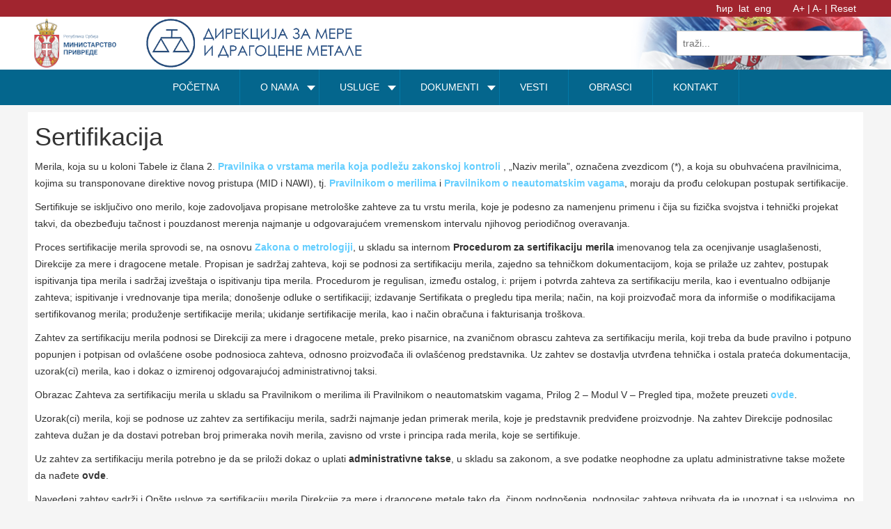

--- FILE ---
content_type: text/html; charset=utf-8
request_url: https://www.dmdm.gov.rs/sr/usluge/sertifikacija
body_size: 18860
content:

<!DOCTYPE html>
<html prefix="og: http://ogp.me/ns#" xmlns="https://www.w3.org/1999/xhtml" xml:lang="sr-yu" lang="sr-yu" dir="ltr" >
<head>
	<base href="https://www.dmdm.gov.rs/sr/usluge/sertifikacija" />
	<meta http-equiv="content-type" content="text/html; charset=utf-8" />
	<meta name="author" content="DMDM" />
	<meta name="robots" content="max-snippet:-1, max-image-preview:large, max-video-preview:-1" />
	<meta name="title" content="Sertifikacija" />
	<meta name="metatitle" content="Sertifikacija" />
	<meta name="twitter:title" content="Sertifikacija" />
	<meta name="twitter:description" content="Direkcija za mere i dragocene metale" />
	<meta property="og:title" content="Sertifikacija" />
	<meta property="og:description" content="Direkcija za mere i dragocene metale" />
	<meta property="og:url" content="https://www.dmdm.gov.rs/sr/usluge/sertifikacija" />
	<meta property="og:type" content="article" />
	<meta name="description" content="Direkcija za mere i dragocene metale" />
	<meta name="generator" content="DMC CMS System" />
	<title>Sertifikacija</title>
	<link href="https://www.dmdm.gov.rs/sr/component/search/?Itemid=205&amp;format=opensearch" rel="search" title="Pretraga Direkcija za mere i dragocene metale" type="application/opensearchdescription+xml" />
	<link href="/plugins/system/webkulpwa/manifest.json" rel="manifest" />
	<link href="/plugins/system/bdthemes_shortcodes/css/shortcode-ultimate.css" rel="stylesheet" type="text/css" />
	<link href="/plugins/system/bdthemes_shortcodes/css/font-awesome.min.css" rel="stylesheet" type="text/css" />
	<link href="https://cdn.jsdelivr.net/npm/simple-line-icons@2.4.1/css/simple-line-icons.css" rel="stylesheet" type="text/css" />
	<link href="/components/com_k2/css/k2.css?v=2.10.3&b=20200429" rel="stylesheet" type="text/css" />
	<link href="/media/com_vpadvanceduser/css/icons.css?ver=2.0" rel="stylesheet" type="text/css" />
	<link href="/media/com_vpadvanceduser/css/general.css?ver=2.0" rel="stylesheet" type="text/css" />
	<link href="/plugins/system/jce/css/content.css?aa754b1f19c7df490be4b958cf085e7c" rel="stylesheet" type="text/css" />
	<link href="/components/com_sppagebuilder/assets/css/font-awesome-5.min.css?f3dfe3134098716856e21d802c04e443" rel="stylesheet" type="text/css" />
	<link href="/components/com_sppagebuilder/assets/css/font-awesome-v4-shims.css?f3dfe3134098716856e21d802c04e443" rel="stylesheet" type="text/css" />
	<link href="/components/com_sppagebuilder/assets/css/animate.min.css?f3dfe3134098716856e21d802c04e443" rel="stylesheet" type="text/css" />
	<link href="/components/com_sppagebuilder/assets/css/sppagebuilder.css?f3dfe3134098716856e21d802c04e443" rel="stylesheet" type="text/css" />
	<link href="/modules/mod_maximenuck/themes/blank/css/maximenuck.php?monid=maximenuck90" rel="stylesheet" type="text/css" />
	<link href="/components/com_sppagebuilder/assets/css/magnific-popup.css" rel="stylesheet" type="text/css" />
	<link href="/modules/mod_maximenuck/themes/blank/css/maximenuck.php?monid=maximenuck135" rel="stylesheet" type="text/css" />
	<link href="/media/mod_falang/css/template.css" rel="stylesheet" type="text/css" />
	<style type="text/css">
		.vp-profile-picture-cont,.vpau-avatar-image{width:90px;height:90px;}
/* Mobile Menu CK - https://www.joomlack.fr */
/* Automatic styles */

.mobilemenuck-bar {display:none;position:relative;left:0;top:0;right:0;z-index:100;}
.mobilemenuck-bar-title {display: block;}
.mobilemenuck-bar-button {cursor:pointer;box-sizing: border-box;position:absolute; top: 0; right: 0;line-height:0.8em;font-family:Segoe UI;text-align: center;}
.mobilemenuck {box-sizing: border-box;width: 100%;}
.mobilemenuck-topbar {position:relative;}
.mobilemenuck-title {display: block;}
.mobilemenuck-button {cursor:pointer;box-sizing: border-box;position:absolute; top: 0; right: 0;line-height:0.8em;font-family:Segoe UI;text-align: center;}
.mobilemenuck a {display:block;}
.mobilemenuck a:hover {text-decoration: none;}
.mobilemenuck .mobilemenuck-item > div {position:relative;}
/* for accordion */
.mobilemenuck-togglericon:after {cursor:pointer;text-align:center;display:block;position: absolute;right: 0;top: 0;content:"+";}
.mobilemenuck .open .mobilemenuck-togglericon:after {content:"-";}

[data-id="maximenuck90"] .mobilemenuck-bar-title {
	background: #FFFFFF;
	color: #9C9D98;
	text-indent: 20px;
	line-height: 50px;
	font-size: 20px;
}

[data-id="maximenuck90"] .mobilemenuck-bar-title a {
	color: #9C9D98;
	text-indent: 20px;
	line-height: 50px;
	font-size: 20px;
}

[data-id="maximenuck90"] .mobilemenuck-bar-button {
	background: #A0252F;
	background: rgba(160,37,47,0);
	-pie-background: rgba(160,37,47,0);
	background: none;
	border-top: #A0252F 1px solid;
	border-bottom: #A0252F 1px solid;
	border-left: #A0252F 1px solid;
	border-right: #A0252F 1px solid;
	height: 50px;
	width: 70px;
	color: #A0252F;
	text-align: center;
	line-height: 50px;
	font-size: 70px;
}

[data-id="maximenuck90"] .mobilemenuck-bar-button a {
	color: #A0252F;
	line-height: 50px;
	font-size: 70px;
}

[data-id="maximenuck90"].mobilemenuck {
	background: #A0252F;
	color: #FFFFFF;
	box-shadow: #7A7A7A 0px 2px 5px -3px;
	-moz-box-shadow: #7A7A7A 0px 2px 5px -3px;
	-webkit-box-shadow: #7A7A7A 0px 2px 5px -3px;
	line-height: 40px;
	font-size: 14px;
}

[data-id="maximenuck90"].mobilemenuck a {
	color: #FFFFFF;
	line-height: 40px;
	font-size: 14px;
}

[data-id="maximenuck90"] .mobilemenuck-title {
	background: #A0252F;
	height: 50px;
	color: #FDFFF7;
	text-indent: 20px;
	line-height: 50px;
	font-size: 20px;
}

[data-id="maximenuck90"] .mobilemenuck-title a {
	color: #FDFFF7;
	text-indent: 20px;
	line-height: 50px;
	font-size: 20px;
}

[data-id="maximenuck90"] .mobilemenuck-button {
	background: #FFFFFF;
	background: rgba(255,255,255,0);
	-pie-background: rgba(255,255,255,0);
	background: none;
	height: 50px;
	width: 50px;
	color: #FFFFFF;
	line-height: 38px;
	font-size: 50px;
}

[data-id="maximenuck90"] .mobilemenuck-button a {
	color: #FFFFFF;
	line-height: 38px;
	font-size: 50px;
}

[data-id="maximenuck90"] .mobilemenuck-item > .level1 {
	border-bottom: #FFFFFF 1px dashed;
	padding-top: 5px;
	padding-bottom: 5px;
	padding-left: 10px;
	line-height: 40px;
	font-size: 18px;
}

[data-id="maximenuck90"] .mobilemenuck-item > .level1 a {
	line-height: 40px;
	font-size: 18px;
}

[data-id="maximenuck90"] .mobilemenuck-item > .level2 {
	padding-left: 20px;
	line-height: 40px;
	font-size: 16px;
}

[data-id="maximenuck90"] .mobilemenuck-item > .level2 a {
	line-height: 40px;
	font-size: 16px;
}

[data-id="maximenuck90"] .level2 + .mobilemenuck-submenu .mobilemenuck-item > div {
	padding-left: 30px;
}

[data-id="maximenuck90"] .mobilemenuck-togglericon:after {
	height: 40px;
	width: 40px;
	color: #FFFFFF;
	text-align: center;
	line-height: 40px;
	font-size: 20px;
}

[data-id="maximenuck90"] .mobilemenuck-togglericon:after a {
	color: #FFFFFF;
	line-height: 40px;
	font-size: 20px;
}
/* Mobile Menu CK - https://www.joomlack.fr */
/* Automatic styles */

.mobilemenuck-bar {display:none;position:relative;left:0;top:0;right:0;z-index:100;}
.mobilemenuck-bar-title {display: block;}
.mobilemenuck-bar-button {cursor:pointer;box-sizing: border-box;position:absolute; top: 0; right: 0;line-height:0.8em;font-family:Segoe UI;text-align: center;}
.mobilemenuck {box-sizing: border-box;width: 100%;}
.mobilemenuck-topbar {position:relative;}
.mobilemenuck-title {display: block;}
.mobilemenuck-button {cursor:pointer;box-sizing: border-box;position:absolute; top: 0; right: 0;line-height:0.8em;font-family:Segoe UI;text-align: center;}
.mobilemenuck a {display:block;}
.mobilemenuck a:hover {text-decoration: none;}
.mobilemenuck .mobilemenuck-item > div {position:relative;}
/* for accordion */
.mobilemenuck-togglericon:after {cursor:pointer;text-align:center;display:block;position: absolute;right: 0;top: 0;content:"+";}
.mobilemenuck .open .mobilemenuck-togglericon:after {content:"-";}

[data-id="maximenuck135"] .mobilemenuck-bar-title {
	background: #FFFFFF;
	color: #9C9D98;
	text-indent: 20px;
	line-height: 50px;
	font-size: 20px;
}

[data-id="maximenuck135"] .mobilemenuck-bar-title a {
	color: #9C9D98;
	text-indent: 20px;
	line-height: 50px;
	font-size: 20px;
}

[data-id="maximenuck135"] .mobilemenuck-bar-button {
	background: #A0252F;
	background: rgba(160,37,47,0);
	-pie-background: rgba(160,37,47,0);
	background: none;
	border-top: #A0252F 1px solid;
	border-bottom: #A0252F 1px solid;
	border-left: #A0252F 1px solid;
	border-right: #A0252F 1px solid;
	height: 50px;
	width: 70px;
	color: #A0252F;
	text-align: center;
	line-height: 50px;
	font-size: 70px;
}

[data-id="maximenuck135"] .mobilemenuck-bar-button a {
	color: #A0252F;
	line-height: 50px;
	font-size: 70px;
}

[data-id="maximenuck135"].mobilemenuck {
	background: #A0252F;
	color: #FFFFFF;
	box-shadow: #7A7A7A 0px 2px 5px -3px;
	-moz-box-shadow: #7A7A7A 0px 2px 5px -3px;
	-webkit-box-shadow: #7A7A7A 0px 2px 5px -3px;
	line-height: 40px;
	font-size: 14px;
}

[data-id="maximenuck135"].mobilemenuck a {
	color: #FFFFFF;
	line-height: 40px;
	font-size: 14px;
}

[data-id="maximenuck135"] .mobilemenuck-title {
	background: #A0252F;
	height: 50px;
	color: #FDFFF7;
	text-indent: 20px;
	line-height: 50px;
	font-size: 20px;
}

[data-id="maximenuck135"] .mobilemenuck-title a {
	color: #FDFFF7;
	text-indent: 20px;
	line-height: 50px;
	font-size: 20px;
}

[data-id="maximenuck135"] .mobilemenuck-button {
	background: #FFFFFF;
	background: rgba(255,255,255,0);
	-pie-background: rgba(255,255,255,0);
	background: none;
	height: 50px;
	width: 50px;
	color: #FFFFFF;
	line-height: 38px;
	font-size: 50px;
}

[data-id="maximenuck135"] .mobilemenuck-button a {
	color: #FFFFFF;
	line-height: 38px;
	font-size: 50px;
}

[data-id="maximenuck135"] .mobilemenuck-item > .level1 {
	border-bottom: #FFFFFF 1px dashed;
	padding-top: 5px;
	padding-bottom: 5px;
	padding-left: 10px;
	line-height: 40px;
	font-size: 18px;
}

[data-id="maximenuck135"] .mobilemenuck-item > .level1 a {
	line-height: 40px;
	font-size: 18px;
}

[data-id="maximenuck135"] .mobilemenuck-item > .level2 {
	padding-left: 20px;
	line-height: 40px;
	font-size: 16px;
}

[data-id="maximenuck135"] .mobilemenuck-item > .level2 a {
	line-height: 40px;
	font-size: 16px;
}

[data-id="maximenuck135"] .level2 + .mobilemenuck-submenu .mobilemenuck-item > div {
	padding-left: 30px;
}

[data-id="maximenuck135"] .mobilemenuck-togglericon:after {
	height: 40px;
	width: 40px;
	color: #FFFFFF;
	text-align: center;
	line-height: 40px;
	font-size: 20px;
}

[data-id="maximenuck135"] .mobilemenuck-togglericon:after a {
	color: #FFFFFF;
	line-height: 40px;
	font-size: 20px;
}.mobilemenuck-logo { text-align: center; }.mobilemenuck-logo-left { text-align: left; }.mobilemenuck-logo-right { text-align: right; }.mobilemenuck-logo a { display: inline-block; }.scrollToTop {
			padding: 10px;
			margin: 20px;
			text-align: center; 
			font-weight: bold;
			text-decoration: none;
			position:fixed;
			bottom: 0;
			right: 0;
			display: none;
			z-index: 100;
			width: 100px;
			height: 100px;
			color: inherit;
			font-size: inheritpx;
			font-family: inherit;
			opacity: 1;
			background-color: none;
			background-image: url(/plugins/system/scrolltock/images/arrow_up.png);
			background-position: center center ;
			background-repeat: no-repeat;
			border: 0px transparent solid;
			border-radius: 0px;
			box-shadow: transparent 0 0 0px;
		}
		.scrollToTop:hover {
			text-decoration:none;
			color: ;
		}div#maximenuck90 .titreck-text {
	flex: 1;
}

div#maximenuck90 .maximenuck.rolloveritem  img {
	display: none !important;
}div#maximenuck90.maximenufixed {
	position: fixed !important;
	left: 0 !important;
	top: 0 !important;
	right: 0 !important;
	z-index: 1000 !important;
	margin: 0 auto;
	width: 100%;
	
}div#maximenuck90.maximenufixed ul.maximenuck {
            top: 0 !important;
        }
@media screen and (max-width: 640px) {div#maximenuck90 ul.maximenuck li.maximenuck.nomobileck, div#maximenuck90 .maxipushdownck ul.maximenuck2 li.maximenuck.nomobileck { display: none !important; }
	div#maximenuck90.maximenuckh {
        height: auto !important;
    }
	
	div#maximenuck90.maximenuckh li.maxiFancybackground {
		display: none !important;
	}

    div#maximenuck90.maximenuckh ul:not(.noresponsive) {
        height: auto !important;
        padding-left: 0 !important;
        /*padding-right: 0 !important;*/
    }

    div#maximenuck90.maximenuckh ul:not(.noresponsive) li {
        float :none !important;
        width: 100% !important;
		box-sizing: border-box;
        /*padding-right: 0 !important;*/
		padding-left: 0 !important;
		padding-right: 0 !important;
        margin-right: 0 !important;
    }

    div#maximenuck90.maximenuckh ul:not(.noresponsive) li > div.floatck {
        width: 100% !important;
		box-sizing: border-box;
		right: 0 !important;
		left: 0 !important;
		margin-left: 0 !important;
		position: relative !important;
		/*display: none;
		height: auto !important;*/
    }
	
	div#maximenuck90.maximenuckh ul:not(.noresponsive) li:hover > div.floatck {
		position: relative !important;
		margin-left: 0 !important;
    }

    div#maximenuck90.maximenuckh ul:not(.noresponsive) div.floatck div.maximenuck2 {
        width: 100% !important;
    }

    div#maximenuck90.maximenuckh ul:not(.noresponsive) div.floatck div.floatck {
        width: 100% !important;
        margin: 20px 0 0 0 !important;
    }
	
	div#maximenuck90.maximenuckh ul:not(.noresponsive) div.floatck div.maxidrop-main {
        width: 100% !important;
    }

    div#maximenuck90.maximenuckh ul:not(.noresponsive) li.maximenucklogo img {
        display: block !important;
        margin-left: auto !important;
        margin-right: auto !important;
        float: none !important;
    }
	
	
	/* for vertical menu  */
	div#maximenuck90.maximenuckv {
        height: auto !important;
    }
	
	div#maximenuck90.maximenuckh li.maxiFancybackground {
		display: none !important;
	}

    div#maximenuck90.maximenuckv ul:not(.noresponsive) {
        height: auto !important;
        padding-left: 0 !important;
        /*padding-right: 0 !important;*/
    }

    div#maximenuck90.maximenuckv ul:not(.noresponsive) li {
        float :none !important;
        width: 100% !important;
        /*padding-right: 0 !important;*/
		padding-left: 0 !important;
        margin-right: 0 !important;
    }

    div#maximenuck90.maximenuckv ul:not(.noresponsive) li > div.floatck {
        width: 100% !important;
		right: 0 !important;
		margin-left: 0 !important;
		margin-top: 0 !important;
		position: relative !important;
		left: 0 !important;
		/*display: none;
		height: auto !important;*/
    }
	
	div#maximenuck90.maximenuckv ul:not(.noresponsive) li:hover > div.floatck {
		position: relative !important;
		margin-left: 0 !important;
    }

    div#maximenuck90.maximenuckv ul:not(.noresponsive) div.floatck div.maximenuck2 {
        width: 100% !important;
    }

    div#maximenuck90.maximenuckv ul:not(.noresponsive) div.floatck div.floatck {
        width: 100% !important;
        margin: 20px 0 0 0 !important;
    }
	
	div#maximenuck90.maximenuckv ul:not(.noresponsive) div.floatck div.maxidrop-main {
        width: 100% !important;
    }

    div#maximenuck90.maximenuckv ul:not(.noresponsive) li.maximenucklogo img {
        display: block !important;
        margin-left: auto !important;
        margin-right: auto !important;
        float: none !important;
    }
}
	
@media screen and (min-width: 641px) {
	div#maximenuck90 ul.maximenuck li.maximenuck.nodesktopck, div#maximenuck90 .maxipushdownck ul.maximenuck2 li.maximenuck.nodesktopck { display: none !important; }
}/*---------------------------------------------
---	 WCAG				                ---
----------------------------------------------*/
#maximenuck90.maximenuck-wcag-active .maximenuck-toggler-anchor ~ ul {
    display: block !important;
}

#maximenuck90 .maximenuck-toggler-anchor {
	height: 0;
	opacity: 0;
	overflow: hidden;
	display: none;
}
div#maximenuck90.maximenuckh ul.maximenuck div.maxidrop-main, div#maximenuck90.maximenuckh ul.maximenuck li div.maxidrop-main { width: 250px; } 
div#maximenuck90.maximenuckh ul.maximenuck li.maximenuck div.floatck div.floatck { margin-left: 200px; } 
div#maximenuck90.maximenuckh ul.maximenuck li.maximenuck div.floatck div.floatck { margin-top: -42px; } 
div#maximenuck90.maximenuckh ul.maximenuck li.maximenuck.level1.parent > a:after, div#maximenuck90.maximenuckh ul.maximenuck li.maximenuck.level1.parent > span.separator:after { border-top-color: #FFFFFF;color: #FFFFFF;display:block;position:absolute;margin-right: 5px;top: 45%;} 
div#maximenuck90.maximenuckh ul.maximenuck li.maximenuck.level1 li.maximenuck.parent > a:after, div#maximenuck90.maximenuckh ul.maximenuck li.maximenuck.level1 li.maximenuck.parent > span.separator:after,
	div#maximenuck90 .maxipushdownck li.maximenuck.parent > a:after, div#maximenuck90 .maxipushdownck li.maximenuck.parent > span.separator:after { border-left-color: #CCE6FF;color: #CCE6FF;margin-top: 13px;} 
div#maximenuck90.maximenuckh ul.maximenuck li.maximenuck.level1 li.maximenuck.parent:hover > a:after, div#maximenuck90.maximenuckh ul.maximenuck li.maximenuck.level1 li.maximenuck.parent:hover > span.separator:after,
	div#maximenuck90 .maxipushdownck li.maximenuck.parent:hover > a:after, div#maximenuck90 .maxipushdownck li.maximenuck.parent:hover > span.separator:after { border-color: transparent transparent transparent #FFFFFF;color: #FFFFFF;} 
div#maximenuck90.maximenuckh ul.maximenuck { padding-top: 0px;padding-right: 0px;padding-bottom: 0px;padding-left: 0px;background: #04668d;background-color: #04668d; } 
div#maximenuck90.maximenuckh ul.maximenuck li.maximenuck.level1, div#maximenuck90.maximenuckh ul.maximenuck li.maximenuck.level1.parent {  } 
div#maximenuck90.maximenuckh ul.maximenuck li.maximenuck.level1 > a, div#maximenuck90.maximenuckh ul.maximenuck li.maximenuck.level1 > span.separator { padding-top: 15px;padding-right: 15px;padding-bottom: 15px;padding-left: 15px; } 
div#maximenuck90.maximenuckh ul.maximenuck li.maximenuck.level1 > a span.titreck, div#maximenuck90.maximenuckh ul.maximenuck li.maximenuck.level1 > span.separator span.titreck { color: #FFFFFF;font-size: 14px;text-transform: uppercase; } 
div#maximenuck90.maximenuckh ul.maximenuck li.maximenuck.level1 > a span.descck, div#maximenuck90.maximenuckh ul.maximenuck li.maximenuck.level1 > span.separator span.descck { font-size: 10px; } 
div#maximenuck90.maximenuckh ul.maximenuck li.maximenuck div.floatck, div#maximenuck90.maximenuckh ul.maximenuck li.maximenuck div.floatck div.floatck,
div#maximenuck90 .maxipushdownck div.floatck { background: #04668d;background-color: #04668d; } 
div#maximenuck90.maximenuckh ul.maximenuck li.maximenuck.level1 li.maximenuck:not(.headingck), div#maximenuck90 li.maximenuck.maximenuflatlistck:not(.level1):not(.headingck),
div#maximenuck90 .maxipushdownck li.maximenuck:not(.headingck) { margin-right: 5px;margin-left: 5px;border-bottom: #2C78A3 1px dashed ; } 
div#maximenuck90.maximenuckh ul.maximenuck li.maximenuck.level1 li.maximenuck:not(.headingck) > a, div#maximenuck90 li.maximenuck.maximenuflatlistck:not(.level1):not(.headingck) > a,
div#maximenuck90 .maxipushdownck li.maximenuck:not(.headingck) > a, div#maximenuck90.maximenuckh ul.maximenuck li.maximenuck.level1 li.maximenuck:not(.headingck) > span.separator, div#maximenuck90 li.maximenuck.maximenuflatlistck:not(.level1):not(.headingck) > span.separator,
div#maximenuck90 .maxipushdownck li.maximenuck:not(.headingck) > span.separator { padding-top: 8px;padding-right: 8px;padding-bottom: 8px;padding-left: 8px; } 
div#maximenuck90.maximenuckh ul.maximenuck li.maximenuck.level1 li.maximenuck > a span.titreck, div#maximenuck90.maximenuckh ul.maximenuck li.maximenuck.level1 li.maximenuck > span.separator span.titreck, div#maximenuck90 li.maximenuck.maximenuflatlistck:not(.level1) span.titreck,
div#maximenuck90 .maxipushdownck li.maximenuck > a span.titreck, div#maximenuck90 .maxipushdownck li.maximenuck > span.separator span.titreck { color: #CCE6FF;font-size: 12px;text-transform: uppercase; } 
div#maximenuck90.maximenuckh ul.maximenuck li.maximenuck.level1 li.maximenuck > a span.descck, div#maximenuck90.maximenuckh ul.maximenuck li.maximenuck.level1 li.maximenuck > span.separator span.descck, div#maximenuck90 li.maximenuck.maximenuflatlistck:not(.level1) span.descck,
div#maximenuck90 .maxipushdownck li.maximenuck > a span.descck, div#maximenuck90 .maxipushdownck li.maximenuck > span.separator span.descck { font-size: 10px; } 
div#maximenuck90.maximenuckh ul.maximenuck li.maximenuck.level2.active > a span.titreck, div#maximenuck90.maximenuckh ul.maximenuck li.maximenuck.level2.active > span.separator span.titreck, div#maximenuck90 li.maximenuck.maximenuflatlistck.active:not(.level1) span.titreck,
div#maximenuck90.maximenuckh ul.maximenuck li.maximenuck.level1 li.maximenuck:hover > a span.titreck, div#maximenuck90.maximenuckh ul.maximenuck li.maximenuck.level1 li.maximenuck:hover > span.separator span.titreck, div#maximenuck90 li.maximenuck.maximenuflatlistck:hover:not(.level1) span.titreck,
div#maximenuck90 .maxipushdownck li.maximenuck:hover > a span.titreck, div#maximenuck90 .maxipushdownck li.maximenuck:hover > span.separator span.titreck { color: #FFFFFF; } 
div#maximenuck90.maximenuckh ul.maximenuck ul.maximenuck2 li.maximenuck > .nav-header,
div#maximenuck90 .maxipushdownck ul.maximenuck2 li.maximenuck > .nav-header { padding-top: 10px !important;padding-right: 5px !important;padding-bottom: 10px !important;padding-left: 15px !important; } 
div#maximenuck90.maximenuckh ul.maximenuck ul.maximenuck2 li.maximenuck > .nav-header span.titreck,
div#maximenuck90 .maxipushdownck ul.maximenuck2 li.maximenuck > .nav-header span.titreck { color: #A0D6FF !important;font-size: 14px !important; } div#maximenuck90.maximenuckh ul.maximenuck .level1 {
	position: relative !important;
	vertical-align: top;
}

div#maximenuck90.maximenuckh ul.maximenuck .level1 > a span.titreck:before,
div#maximenuck90.maximenuckh ul.maximenuck .level1 > a span.titreck:after {
	display: inline-block;
	opacity: 0;
	-webkit-transition: -webkit-transform 0.3s, opacity 0.2s;
	-moz-transition: -moz-transform 0.3s, opacity 0.2s;
	transition: transform 0.3s, opacity 0.2s;
}

div#maximenuck90.maximenuckh ul.maximenuck .level1 > a span.titreck:before {
	margin-right: 10px;
	content: '[';
	-webkit-transform: translateX(20px);
	-moz-transform: translateX(20px);
	transform: translateX(20px);
}

div#maximenuck90.maximenuckh ul.maximenuck .level1 > a span.titreck:after {
	margin-left: 10px;
	content: ']';
	-webkit-transform: translateX(-20px);
	-moz-transform: translateX(-20px);
	transform: translateX(-20px);
}

div#maximenuck90.maximenuckh ul.maximenuck .level1:hover > a span.titreck:before,
div#maximenuck90.maximenuckh ul.maximenuck .level1:hover > a span.titreck:after,
div#maximenuck90.maximenuckh ul.maximenuck .level1:focus > a span.titreck:before,
div#maximenuck90.maximenuckh ul.maximenuck .level1:focus > a span.titreck:after {
	opacity: 1;
	-webkit-transform: translateX(0px);
	-moz-transform: translateX(0px);
	transform: translateX(0px);
}maximenuck90 .level1 {
	position: relative !important;
	vertical-align: top;
}

maximenuck90 .level1 > a span.titreck:before,
maximenuck90 .level1 > a span.titreck:after {
	display: inline-block;
	opacity: 0;
	-webkit-transition: -webkit-transform 0.3s, opacity 0.2s;
	-moz-transition: -moz-transform 0.3s, opacity 0.2s;
	transition: transform 0.3s, opacity 0.2s;
}

maximenuck90 .level1 > a span.titreck:before {
	margin-right: 10px;
	content: '[';
	-webkit-transform: translateX(20px);
	-moz-transform: translateX(20px);
	transform: translateX(20px);
}

maximenuck90 .level1 > a span.titreck:after {
	margin-left: 10px;
	content: ']';
	-webkit-transform: translateX(-20px);
	-moz-transform: translateX(-20px);
	transform: translateX(-20px);
}

maximenuck90 .level1:hover > a span.titreck:before,
maximenuck90 .level1:hover > a span.titreck:after,
maximenuck90 .level1:focus > a span.titreck:before,
maximenuck90 .level1:focus > a span.titreck:after {
	opacity: 1;
	-webkit-transform: translateX(0px);
	-moz-transform: translateX(0px);
	transform: translateX(0px);
}div.mod_search97 input[type="search"]{ width:auto; }div#maximenuck135 .titreck-text {
	flex: 1;
}

div#maximenuck135 .maximenuck.rolloveritem  img {
	display: none !important;
}div#maximenuck135.maximenufixed {
	position: fixed !important;
	left: 0 !important;
	top: 0 !important;
	right: 0 !important;
	z-index: 1000 !important;
	margin: 0 auto;
	width: 100%;
	
}div#maximenuck135.maximenufixed ul.maximenuck {
            top: 0 !important;
        }
@media screen and (max-width: 640px) {div#maximenuck135 ul.maximenuck li.maximenuck.nomobileck, div#maximenuck135 .maxipushdownck ul.maximenuck2 li.maximenuck.nomobileck { display: none !important; }
	div#maximenuck135.maximenuckh {
        height: auto !important;
    }
	
	div#maximenuck135.maximenuckh li.maxiFancybackground {
		display: none !important;
	}

    div#maximenuck135.maximenuckh ul:not(.noresponsive) {
        height: auto !important;
        padding-left: 0 !important;
        /*padding-right: 0 !important;*/
    }

    div#maximenuck135.maximenuckh ul:not(.noresponsive) li {
        float :none !important;
        width: 100% !important;
		box-sizing: border-box;
        /*padding-right: 0 !important;*/
		padding-left: 0 !important;
		padding-right: 0 !important;
        margin-right: 0 !important;
    }

    div#maximenuck135.maximenuckh ul:not(.noresponsive) li > div.floatck {
        width: 100% !important;
		box-sizing: border-box;
		right: 0 !important;
		left: 0 !important;
		margin-left: 0 !important;
		position: relative !important;
		/*display: none;
		height: auto !important;*/
    }
	
	div#maximenuck135.maximenuckh ul:not(.noresponsive) li:hover > div.floatck {
		position: relative !important;
		margin-left: 0 !important;
    }

    div#maximenuck135.maximenuckh ul:not(.noresponsive) div.floatck div.maximenuck2 {
        width: 100% !important;
    }

    div#maximenuck135.maximenuckh ul:not(.noresponsive) div.floatck div.floatck {
        width: 100% !important;
        margin: 20px 0 0 0 !important;
    }
	
	div#maximenuck135.maximenuckh ul:not(.noresponsive) div.floatck div.maxidrop-main {
        width: 100% !important;
    }

    div#maximenuck135.maximenuckh ul:not(.noresponsive) li.maximenucklogo img {
        display: block !important;
        margin-left: auto !important;
        margin-right: auto !important;
        float: none !important;
    }
	
	
	/* for vertical menu  */
	div#maximenuck135.maximenuckv {
        height: auto !important;
    }
	
	div#maximenuck135.maximenuckh li.maxiFancybackground {
		display: none !important;
	}

    div#maximenuck135.maximenuckv ul:not(.noresponsive) {
        height: auto !important;
        padding-left: 0 !important;
        /*padding-right: 0 !important;*/
    }

    div#maximenuck135.maximenuckv ul:not(.noresponsive) li {
        float :none !important;
        width: 100% !important;
        /*padding-right: 0 !important;*/
		padding-left: 0 !important;
        margin-right: 0 !important;
    }

    div#maximenuck135.maximenuckv ul:not(.noresponsive) li > div.floatck {
        width: 100% !important;
		right: 0 !important;
		margin-left: 0 !important;
		margin-top: 0 !important;
		position: relative !important;
		left: 0 !important;
		/*display: none;
		height: auto !important;*/
    }
	
	div#maximenuck135.maximenuckv ul:not(.noresponsive) li:hover > div.floatck {
		position: relative !important;
		margin-left: 0 !important;
    }

    div#maximenuck135.maximenuckv ul:not(.noresponsive) div.floatck div.maximenuck2 {
        width: 100% !important;
    }

    div#maximenuck135.maximenuckv ul:not(.noresponsive) div.floatck div.floatck {
        width: 100% !important;
        margin: 20px 0 0 0 !important;
    }
	
	div#maximenuck135.maximenuckv ul:not(.noresponsive) div.floatck div.maxidrop-main {
        width: 100% !important;
    }

    div#maximenuck135.maximenuckv ul:not(.noresponsive) li.maximenucklogo img {
        display: block !important;
        margin-left: auto !important;
        margin-right: auto !important;
        float: none !important;
    }
}
	
@media screen and (min-width: 641px) {
	div#maximenuck135 ul.maximenuck li.maximenuck.nodesktopck, div#maximenuck135 .maxipushdownck ul.maximenuck2 li.maximenuck.nodesktopck { display: none !important; }
}/*---------------------------------------------
---	 WCAG				                ---
----------------------------------------------*/
#maximenuck135.maximenuck-wcag-active .maximenuck-toggler-anchor ~ ul {
    display: block !important;
}

#maximenuck135 .maximenuck-toggler-anchor {
	height: 0;
	opacity: 0;
	overflow: hidden;
	display: none;
}
div#maximenuck135.maximenuckh ul.maximenuck div.maxidrop-main, div#maximenuck135.maximenuckh ul.maximenuck li div.maxidrop-main { width: 250px; } 
div#maximenuck135.maximenuckh ul.maximenuck li.maximenuck div.floatck div.floatck { margin-left: 200px; } 
div#maximenuck135.maximenuckh ul.maximenuck li.maximenuck div.floatck div.floatck { margin-top: -42px; } 
div#maximenuck135.maximenuckh ul.maximenuck li.maximenuck.level1.parent > a:after, div#maximenuck135.maximenuckh ul.maximenuck li.maximenuck.level1.parent > span.separator:after { border-top-color: #FFFFFF;color: #FFFFFF;display:block;position:absolute;margin-right: 5px;top: 45%;} 
div#maximenuck135.maximenuckh ul.maximenuck li.maximenuck.level1 li.maximenuck.parent > a:after, div#maximenuck135.maximenuckh ul.maximenuck li.maximenuck.level1 li.maximenuck.parent > span.separator:after,
	div#maximenuck135 .maxipushdownck li.maximenuck.parent > a:after, div#maximenuck135 .maxipushdownck li.maximenuck.parent > span.separator:after { border-left-color: #CCE6FF;color: #CCE6FF;margin-top: 13px;} 
div#maximenuck135.maximenuckh ul.maximenuck li.maximenuck.level1 li.maximenuck.parent:hover > a:after, div#maximenuck135.maximenuckh ul.maximenuck li.maximenuck.level1 li.maximenuck.parent:hover > span.separator:after,
	div#maximenuck135 .maxipushdownck li.maximenuck.parent:hover > a:after, div#maximenuck135 .maxipushdownck li.maximenuck.parent:hover > span.separator:after { border-color: transparent transparent transparent #FFFFFF;color: #FFFFFF;} 
div#maximenuck135.maximenuckh ul.maximenuck { padding-top: 0px;padding-right: 0px;padding-bottom: 0px;padding-left: 0px;background: #04668d;background-color: #04668d; } 
div#maximenuck135.maximenuckh ul.maximenuck li.maximenuck.level1, div#maximenuck135.maximenuckh ul.maximenuck li.maximenuck.level1.parent {  } 
div#maximenuck135.maximenuckh ul.maximenuck li.maximenuck.level1 > a, div#maximenuck135.maximenuckh ul.maximenuck li.maximenuck.level1 > span.separator { padding-top: 15px;padding-right: 15px;padding-bottom: 15px;padding-left: 15px; } 
div#maximenuck135.maximenuckh ul.maximenuck li.maximenuck.level1 > a span.titreck, div#maximenuck135.maximenuckh ul.maximenuck li.maximenuck.level1 > span.separator span.titreck { color: #FFFFFF;font-size: 14px;text-transform: uppercase; } 
div#maximenuck135.maximenuckh ul.maximenuck li.maximenuck.level1 > a span.descck, div#maximenuck135.maximenuckh ul.maximenuck li.maximenuck.level1 > span.separator span.descck { font-size: 10px; } 
div#maximenuck135.maximenuckh ul.maximenuck li.maximenuck div.floatck, div#maximenuck135.maximenuckh ul.maximenuck li.maximenuck div.floatck div.floatck,
div#maximenuck135 .maxipushdownck div.floatck { background: #04668d;background-color: #04668d; } 
div#maximenuck135.maximenuckh ul.maximenuck li.maximenuck.level1 li.maximenuck:not(.headingck), div#maximenuck135 li.maximenuck.maximenuflatlistck:not(.level1):not(.headingck),
div#maximenuck135 .maxipushdownck li.maximenuck:not(.headingck) { margin-right: 5px;margin-left: 5px;border-bottom: #2C78A3 1px dashed ; } 
div#maximenuck135.maximenuckh ul.maximenuck li.maximenuck.level1 li.maximenuck:not(.headingck) > a, div#maximenuck135 li.maximenuck.maximenuflatlistck:not(.level1):not(.headingck) > a,
div#maximenuck135 .maxipushdownck li.maximenuck:not(.headingck) > a, div#maximenuck135.maximenuckh ul.maximenuck li.maximenuck.level1 li.maximenuck:not(.headingck) > span.separator, div#maximenuck135 li.maximenuck.maximenuflatlistck:not(.level1):not(.headingck) > span.separator,
div#maximenuck135 .maxipushdownck li.maximenuck:not(.headingck) > span.separator { padding-top: 8px;padding-right: 8px;padding-bottom: 8px;padding-left: 8px; } 
div#maximenuck135.maximenuckh ul.maximenuck li.maximenuck.level1 li.maximenuck > a span.titreck, div#maximenuck135.maximenuckh ul.maximenuck li.maximenuck.level1 li.maximenuck > span.separator span.titreck, div#maximenuck135 li.maximenuck.maximenuflatlistck:not(.level1) span.titreck,
div#maximenuck135 .maxipushdownck li.maximenuck > a span.titreck, div#maximenuck135 .maxipushdownck li.maximenuck > span.separator span.titreck { color: #CCE6FF;font-size: 12px;text-transform: uppercase; } 
div#maximenuck135.maximenuckh ul.maximenuck li.maximenuck.level1 li.maximenuck > a span.descck, div#maximenuck135.maximenuckh ul.maximenuck li.maximenuck.level1 li.maximenuck > span.separator span.descck, div#maximenuck135 li.maximenuck.maximenuflatlistck:not(.level1) span.descck,
div#maximenuck135 .maxipushdownck li.maximenuck > a span.descck, div#maximenuck135 .maxipushdownck li.maximenuck > span.separator span.descck { font-size: 10px; } 
div#maximenuck135.maximenuckh ul.maximenuck li.maximenuck.level2.active > a span.titreck, div#maximenuck135.maximenuckh ul.maximenuck li.maximenuck.level2.active > span.separator span.titreck, div#maximenuck135 li.maximenuck.maximenuflatlistck.active:not(.level1) span.titreck,
div#maximenuck135.maximenuckh ul.maximenuck li.maximenuck.level1 li.maximenuck:hover > a span.titreck, div#maximenuck135.maximenuckh ul.maximenuck li.maximenuck.level1 li.maximenuck:hover > span.separator span.titreck, div#maximenuck135 li.maximenuck.maximenuflatlistck:hover:not(.level1) span.titreck,
div#maximenuck135 .maxipushdownck li.maximenuck:hover > a span.titreck, div#maximenuck135 .maxipushdownck li.maximenuck:hover > span.separator span.titreck { color: #FFFFFF; } 
div#maximenuck135.maximenuckh ul.maximenuck ul.maximenuck2 li.maximenuck > .nav-header,
div#maximenuck135 .maxipushdownck ul.maximenuck2 li.maximenuck > .nav-header { padding-top: 10px !important;padding-right: 5px !important;padding-bottom: 10px !important;padding-left: 15px !important; } 
div#maximenuck135.maximenuckh ul.maximenuck ul.maximenuck2 li.maximenuck > .nav-header span.titreck,
div#maximenuck135 .maxipushdownck ul.maximenuck2 li.maximenuck > .nav-header span.titreck { color: #A0D6FF !important;font-size: 14px !important; } div#maximenuck135.maximenuckh ul.maximenuck .level1 {
	position: relative !important;
	vertical-align: top;
}

div#maximenuck135.maximenuckh ul.maximenuck .level1 > a span.titreck:before,
div#maximenuck135.maximenuckh ul.maximenuck .level1 > a span.titreck:after {
	display: inline-block;
	opacity: 0;
	-webkit-transition: -webkit-transform 0.3s, opacity 0.2s;
	-moz-transition: -moz-transform 0.3s, opacity 0.2s;
	transition: transform 0.3s, opacity 0.2s;
}

div#maximenuck135.maximenuckh ul.maximenuck .level1 > a span.titreck:before {
	margin-right: 10px;
	content: '[';
	-webkit-transform: translateX(20px);
	-moz-transform: translateX(20px);
	transform: translateX(20px);
}

div#maximenuck135.maximenuckh ul.maximenuck .level1 > a span.titreck:after {
	margin-left: 10px;
	content: ']';
	-webkit-transform: translateX(-20px);
	-moz-transform: translateX(-20px);
	transform: translateX(-20px);
}

div#maximenuck135.maximenuckh ul.maximenuck .level1:hover > a span.titreck:before,
div#maximenuck135.maximenuckh ul.maximenuck .level1:hover > a span.titreck:after,
div#maximenuck135.maximenuckh ul.maximenuck .level1:focus > a span.titreck:before,
div#maximenuck135.maximenuckh ul.maximenuck .level1:focus > a span.titreck:after {
	opacity: 1;
	-webkit-transform: translateX(0px);
	-moz-transform: translateX(0px);
	transform: translateX(0px);
}maximenuck135 .level1 {
	position: relative !important;
	vertical-align: top;
}

maximenuck135 .level1 > a span.titreck:before,
maximenuck135 .level1 > a span.titreck:after {
	display: inline-block;
	opacity: 0;
	-webkit-transition: -webkit-transform 0.3s, opacity 0.2s;
	-moz-transition: -moz-transform 0.3s, opacity 0.2s;
	transition: transform 0.3s, opacity 0.2s;
}

maximenuck135 .level1 > a span.titreck:before {
	margin-right: 10px;
	content: '[';
	-webkit-transform: translateX(20px);
	-moz-transform: translateX(20px);
	transform: translateX(20px);
}

maximenuck135 .level1 > a span.titreck:after {
	margin-left: 10px;
	content: ']';
	-webkit-transform: translateX(-20px);
	-moz-transform: translateX(-20px);
	transform: translateX(-20px);
}

maximenuck135 .level1:hover > a span.titreck:before,
maximenuck135 .level1:hover > a span.titreck:after,
maximenuck135 .level1:focus > a span.titreck:before,
maximenuck135 .level1:focus > a span.titreck:after {
	opacity: 1;
	-webkit-transform: translateX(0px);
	-moz-transform: translateX(0px);
	transform: translateX(0px);
}div.mod_search136 input[type="search"]{ width:auto; }#wkpwa-loader-overlay {
                display:none;
                position:fixed;
                top:0px;
                left:0px;
                bottom:0px;
                right:0px;
                z-index:999999;
                background:rgba(54, 25, 25, 0.2) none repeat scroll 0 0;
                text-align: center;
            }
            #wkpwa-loader{
                top:50%;
                position:relative;
                color:#fff;
                font-size: 18px;
                z-index: 9999999;
            }
            #webkulpwa_offline_bar {
                display:none;
                background-color: red;
                position: fixed;
                bottom: 0px;
                left: 0;
                right: 0;
                max-height: 30px;
                text-align: center;
                z-index: 9999999;
                font-size: 20px;
                font-weight:bold;
                color:#fff;
                padding: 20px;
                opacity:0.5;
            }
	</style>
	<script type="application/json" class="joomla-script-options new">{"csrf.token":"fe606b010bf56e2e4ebd7f2ac9118266","system.paths":{"root":"","base":""},"system.keepalive":{"interval":840000,"uri":"\/sr\/component\/ajax\/?format=json"}}</script>
	<script src="/media/jui/js/jquery.min.js?6d79dd77b0d731fadccc349767cc8ad2" type="text/javascript"></script>
	<script src="/media/jui/js/jquery-noconflict.js?6d79dd77b0d731fadccc349767cc8ad2" type="text/javascript"></script>
	<script src="/media/jui/js/jquery-migrate.min.js?6d79dd77b0d731fadccc349767cc8ad2" type="text/javascript"></script>
	<script src="/plugins/system/bdthemes_shortcodes/js/shortcode-ultimate.js" type="text/javascript"></script>
	<script src="/media/k2/assets/js/k2.frontend.js?v=2.10.3&b=20200429&sitepath=/" type="text/javascript"></script>
	<script src="/media/system/js/caption.js?6d79dd77b0d731fadccc349767cc8ad2" type="text/javascript"></script>
	<script src="/media/system/js/core.js?6d79dd77b0d731fadccc349767cc8ad2" type="text/javascript"></script>
	<!--[if lt IE 9]><script src="/media/system/js/polyfill.event.js?6d79dd77b0d731fadccc349767cc8ad2" type="text/javascript"></script><![endif]-->
	<script src="/media/system/js/keepalive.js?6d79dd77b0d731fadccc349767cc8ad2" type="text/javascript"></script>
	<script src="/media/com_vpadvanceduser/js/js.biscuit.min.js?ver=2.0" type="text/javascript"></script>
	<script src="/media/com_vpadvanceduser/js/general.min.js?ver=2.0" type="text/javascript"></script>
	<script src="/media/com_vpadvanceduser/js/social-buttons.min.js?ver=2.0" type="text/javascript"></script>
	<script src="/components/com_sppagebuilder/assets/js/jquery.parallax.js?f3dfe3134098716856e21d802c04e443" type="text/javascript"></script>
	<script src="/components/com_sppagebuilder/assets/js/sppagebuilder.js?f3dfe3134098716856e21d802c04e443" defer="defer" type="text/javascript"></script>
	<script src="/modules/mod_maximenuck/assets/maximenuck.js" type="text/javascript"></script>
	<script src="/media/plg_system_mobilemenuck/assets/mobilemenuck.js?ver=1.2.6" type="text/javascript"></script>
	<!--[if lt IE 9]><script src="/media/system/js/html5fallback.js?6d79dd77b0d731fadccc349767cc8ad2" type="text/javascript"></script><![endif]-->
	<script src="/components/com_sppagebuilder/assets/js/jquery.magnific-popup.min.js" type="text/javascript"></script>
	<script src="https://www.dmdm.gov.rs/plugins/system/webkulpwa/assets/js/webkulpwa.js" type="text/javascript"></script>
	<script type="text/javascript">
jQuery(window).on('load',  function() {
				new JCaption('img.caption');
			});
	var Scrolltock = function(container) {
				if (! container) container = jQuery(document);
				jQuery('a.scrollTo', container).click( function(event) {
					var pageurl = window.location.href.split('#');
					var linkurl = jQuery(this).attr('href').split('#');

					if ( jQuery(this).attr('href').indexOf('#') != 0
						&& ( ( jQuery(this).attr('href').indexOf('http') == 0 && pageurl[0] != linkurl[0] )
						|| jQuery(this).attr('href').indexOf('http') != 0 && pageurl[0] != 'https://www.dmdm.gov.rs/' + linkurl[0].replace('/', '') )
						) {
						// here action is the natural redirection of the link to the page
					} else {
						event.preventDefault();
						jQuery(this).scrolltock();
						setTimeout(function(){ jQuery(this).scrolltock(); }, 1000); // add timer to fix issue with page load
					}
				});
			}
			jQuery(document).ready(function($){$(document.body).append('<a href="#" class="scrollToTop"></a>');
					//Check to see if the window is top if not then display button
					$(window).scroll(function(){
						if ($(this).scrollTop() > 100) {
							$('.scrollToTop').fadeIn();
						} else {
							$('.scrollToTop').fadeOut();
						}
					});

					//Click event to scroll to top
					$('.scrollToTop').click(function(){
						$('html, body').animate({scrollTop : 0},1000);
						return false;
					});
				Scrolltock();

				$.fn.scrolltock = function() {
					var link = $(this);
					var page = jQuery(this).attr('href');
					if (page === undefined) return;
					var pattern = /#(.*)/;
					var targetEl = page.match(pattern);
					if (! targetEl.length) return;
					if (! jQuery(targetEl[0]).length) return;

					// close the menu hamburger
					if (link.parents('ul.nav,ul.menu,ul.maximenuck').length) {
						var menu = $(link.parents('ul.nav,ul.menu,ul.maximenuck')[0]);
						if (menu.parent().find('> .mobileckhambuger_toggler').length && menu.parent().find('> .mobileckhambuger_toggler').attr('checked') == 'checked') {
							menu.animate({'opacity' : '0'}, function() { menu.parent().find('> .mobileckhambuger_toggler').attr('checked', false); menu.css('opacity', '1'); });
						}
					}

					var speed = link.attr('data-speed') ? link.attr('data-speed') : 1000;
					var isMobile = ($(window).width() <= 0);
					if (isMobile) {
						var offsety = link.attr('data-mobile-offset') ? parseInt(link.attr('data-mobile-offset')) : 0;
					} else {
						var offsety = link.attr('data-offset') ? parseInt(link.attr('data-offset')) : 0;
					}
					jQuery('html, body').animate( { scrollTop: jQuery(targetEl[0]).offset().top + offsety }, speed, scrolltock_setActiveItem() );
					return false;
				}
				// Cache selectors
				var lastId,
				baseItems = jQuery('a.scrollTo');
				// Anchors corresponding to menu items
				scrollItems = baseItems.map(function(){
					// if (! jQuery(jQuery(this).attr('href')).length) return;
					var pattern = /#(.*)/;
					var targetEl = jQuery(this).attr('href').match(pattern);

						if (targetEl == null ) return;
						if (! targetEl[0]) return;
						if (! jQuery(targetEl[0]).length) return;
						var item = jQuery(targetEl[0]);
					if (item.length) { return item; }
				});
				// Bind to scroll
				jQuery(window).scroll(function(){
					scrolltock_setActiveItem();
				});
				
				function scrolltock_setActiveItem() {
					var isMobile = ($(window).width() <= 0);
					if (isMobile) {
						var offsety = 0;
					} else {
						var offsety = 0;
					}
					// Get container scroll position
					var fromTop = jQuery(this).scrollTop()- (offsety) + 2;

					// Get id of current scroll item
					var cur = scrollItems.map(function(){
						if (jQuery(this).offset().top < fromTop)
							return this;
					});
					if (cur.length) {
						// Get the id of the current element
						cur = cur[cur.length-1];
						var id = cur && cur.length ? cur[0].id : '';
						var targetParent = baseItems.end().filter('[href$="#'+id+'"]').parent();

						if (lastId !== id || !targetParent.hasClass('active')) {
						   lastId = id;
						   // Set/remove active class
							baseItems.parent().parent().find('.active').removeClass('active');
							baseItems
							 .parent().removeClass('active')
							 .end().filter('[href$="#'+id+'"]').parent().addClass('active');
						}
					} else {
						baseItems.parent().parent().find('.active').removeClass('active');
						baseItems.parent().removeClass('active');
					}                  
				}
			}); // end of dom ready

			window.addEventListener("load", function(event) {

				var pageurl, pattern, targetPage;
				pageurl = window.location.href;
				pattern = /#(.*)/;
				targetPage = pageurl.match(pattern);

				var scrolltock_animate = function() {
					jQuery('html, body').animate( { scrollTop: jQuery(targetPage[0]).offset().top + 0 }, 1000 );
				}
				if (targetPage && jQuery(targetPage[0]).length) {
					
					scrolltock_animate();
					setTimeout(function(){ scrolltock_animate(); }, 1000);
				}
			});

			function scrolltock_removeHashFromUrl() {
				var uri = window.location.toString();
	  
				if (uri.indexOf("#") > 0) {
					var clean_uri = uri.substring(0,
									uri.indexOf("#"));
	  
					window.history.replaceState({},
							document.title, clean_uri);
				}
			}
			jQuery(document).ready(function(){new Maximenuck('#maximenuck90', {fxtransition : 'linear',dureeIn : 0,dureeOut : 200,menuID : 'maximenuck90',testoverflow : '1',orientation : 'horizontal',behavior : 'mouseover',opentype : 'open',offcanvaswidth : '300px',offcanvasbacktext : 'Back',fxdirection : 'normal',directionoffset1 : '30',directionoffset2 : '30',showactivesubitems : '0',ismobile : 0,menuposition : 'topfixed',effecttype : 'dropdown',topfixedeffect : '1',topfixedoffset : '350',clickclose : '0',closeclickoutside : '0',fxduration : 100});});jQuery(document).ready(function(){ new MobileMenuCK(jQuery('#maximenuck90'), {menubarbuttoncontent : '&#x2261;',topbarbuttoncontent : '×',showmobilemenutext : 'none',mobilemenutext : '&nbsp;',container : 'menucontainer',detectiontype : 'tablet',resolution : '640',usemodules : '0',useimages : '0',showlogo : '0',showdesc : '0',displaytype : 'accordion',displayeffect : 'slideright',menuwidth : '300',openedonactiveitem : '0',mobilebackbuttontext : 'Back',menuselector : 'ul.maximenuck',uriroot : '',tooglebarevent : 'click',tooglebaron : 'all',logo_source : 'maximenuck',logo_image : '',logo_link : '',logo_alt : '',logo_position : 'left',logo_width : '',logo_height : '',logo_margintop : '',logo_marginright : '',logo_marginbottom : '',logo_marginleft : '',menuid : 'maximenuck90',merge : '',beforetext : '',aftertext : '',mergeorder : '',logo_where : '1',uriroot : ''}); });jQuery(document).ready(function(){new Maximenuck('#maximenuck135', {fxtransition : 'linear',dureeIn : 0,dureeOut : 200,menuID : 'maximenuck135',testoverflow : '0',orientation : 'horizontal',behavior : 'mouseover',opentype : 'open',offcanvaswidth : '300px',offcanvasbacktext : 'Back',fxdirection : 'normal',directionoffset1 : '30',directionoffset2 : '30',showactivesubitems : '0',ismobile : 0,menuposition : 'topfixed',effecttype : 'dropdown',topfixedeffect : '1',topfixedoffset : '100',clickclose : '0',closeclickoutside : '0',fxduration : 100});});jQuery(document).ready(function(){ new MobileMenuCK(jQuery('#maximenuck135'), {menubarbuttoncontent : '&#x2261;',topbarbuttoncontent : '×',showmobilemenutext : 'none',mobilemenutext : '&nbsp;',container : 'menucontainer',detectiontype : 'tablet',resolution : '640',usemodules : '0',useimages : '0',showlogo : '0',showdesc : '0',displaytype : 'accordion',displayeffect : 'slideright',menuwidth : '300',openedonactiveitem : '0',mobilebackbuttontext : 'Back',menuselector : 'ul.maximenuck',uriroot : '',tooglebarevent : 'click',tooglebaron : 'all',logo_source : 'maximenuck',logo_image : '',logo_link : '',logo_alt : '',logo_position : 'left',logo_width : '',logo_height : '',logo_margintop : '',logo_marginright : '',logo_marginbottom : '',logo_marginleft : '',menuid : 'maximenuck135',merge : '',beforetext : '',aftertext : '',mergeorder : '',logo_where : '1',uriroot : ''}); });
                    var cacheName     = "DMDM";
                    var filesToCache  = [
                        "/",
                        "/index.html"
                    ];
                    var wkSiteUrl     = "https://www.dmdm.gov.rs/";
                
	</script>
	<script type="application/json" class="vpau-script-strings new">{"COM_VPADVANCEDUSER_MSG_REQUIRED_FIELD":"Please fill in this field.","JERROR_LAYOUT_REQUESTED_RESOURCE_WAS_NOT_FOUND":"Tra\u017eeni resurs nije prona\u0111en","COM_USERS_PROFILE_EMAIL1_MESSAGE":"Uneta adresa el. po\u0161te se ve\u0107 koristi ili je pogre\u0161na. Molim, unesite drugu adresu el.po\u0161te.","COM_USERS_PROFILE_USERNAME_MESSAGE":"Korisni\u010dko ime koje ste uneli nije raspolo\u017eivo. Molim, izaberite neko drugo ime.","COM_USERS_INVALID_EMAIL":"Pogre\u0161na adresa el.po\u0161te","COM_VPADVANCEDUSER_MSG_EMAIL2":"The email addresses you entered do not match.","COM_VPADVANCEDUSER_MSG_PASSWORD2":"The passwords you entered do not match.","COM_USERS_MSG_NOT_ENOUGH_INTEGERS_N":"Lozinka ne sadr\u017ei dovoljno cifara. Potrebno je da unesete cifri: %s.","COM_USERS_MSG_NOT_ENOUGH_INTEGERS_N_1":"Lozinka ne sadr\u017ei dovoljno cifara. Potrebno je da unesete barem jednu cifru.","COM_USERS_MSG_NOT_ENOUGH_SYMBOLS_N":"Lozinka ne sadr\u017ei dovoljno simbola. Potrebno je da unesete simbola: %s.","COM_USERS_MSG_NOT_ENOUGH_SYMBOLS_N_1":"Lozinka ne sadr\u017ei dovoljno simbola. Potrebno je da unesete makar jedan simbol.","COM_USERS_MSG_NOT_ENOUGH_UPPERCASE_LETTERS_N":"Lozinka ne sadr\u017ei dovoljno velikih slova. Potrebno je da unesete velikih slova: %s.","COM_USERS_MSG_NOT_ENOUGH_UPPERCASE_LETTERS_N_1":"Lozinka ne sadr\u017ei dovoljno velikih slova. Potrebno je da unesete  barem jedno veliko slovo.","COM_USERS_MSG_PASSWORD_TOO_LONG":"Lozinka je preduga\u010dka. Lozinka mora imati manje od 100 karaktera.","COM_USERS_MSG_PASSWORD_TOO_SHORT_N":"Lozinka je prekratka. Lozinka mora da sadr\u017ei najmanje %s karaktera.","COM_USERS_MSG_SPACES_IN_PASSWORD":"Lozinka ne sme da sadr\u017ei razmake (prazna mesta)."}</script>
	<script type="application/json" class="vpau-script-options new">{"base_url":"","live_validation":1,"ajax_validation":1,"password_length":4,"password_integers":0,"password_symbols":0,"password_uppercase":0,"version":"2.0"}</script>
	<link rel="alternate" href="https://www.dmdm.gov.rs/rs/usluge/sertifikacija" hreflang="rs" />
	<link rel="alternate" href="https://www.dmdm.gov.rs/rs/usluge/sertifikacija"  hreflang="x-default" />
	<link rel="alternate" href="https://www.dmdm.gov.rs/sr/usluge/sertifikacija" hreflang="sr" />
	<link rel="alternate" href="https://www.dmdm.gov.rs/en/usluge/sertifikacija" hreflang="en" />
	<!-- Start: Google Structured Data -->
             <script type="application/ld+json"> { "@context": "https://schema.org", "@type": "BreadcrumbList", "itemListElement": [ { "@type": "ListItem", "position": 1, "name": "DMDM", "item": "https://www.dmdm.gov.rs/sr/" }, { "@type": "ListItem", "position": 2, "name": "Usluge", "item": "https://www.dmdm.gov.rs/sr/usluge" }, { "@type": "ListItem", "position": 3, "name": "Sertifikacija", "item": "https://www.dmdm.gov.rs/sr/usluge/sertifikacija" } ] } </script> <script type="application/ld+json"> { "@context": "https://schema.org", "@type": "Article", "mainEntityOfPage": { "@type": "WebPage", "@id": "https://www.dmdm.gov.rs/sr/usluge/sertifikacija" }, "headline": "Sertifikacija", "description": "&lt;p&gt;Merila, koja su u koloni Tabele iz člana 2. &lt;a href=&quot;images/dokumenti/podzakonski_propisi/PRAVILNIK%20o%20vrstama%20merila%20koja%20podlezu%20zakonskoj%20kontroli%200822.pdf&quot; target=&quot;_blank&quot; rel=&quot;noopener&quot;&gt;Pravilnika o vrstama merila koja podležu zakonsko", "image": { "@type": "ImageObject", "url": "https://www.dmdm.gov.rs/" }, "publisher": { "@type": "Organization", "name": "Direkcija za mere i dragocene metale", "logo": { "@type": "ImageObject", "url": "https://www.dmdm.gov.rs/images/logo.png" } }, "datePublished": "2021-07-12T11:46:55+02:00", "dateCreated": "2021-07-12T11:46:55+02:00", "dateModified": "2025-07-01T18:13:13+02:00" } </script>
            <!-- End: Google Structured Data -->
	<meta name="theme-color" content="#a0252f">

		<meta name="viewport" content="width=device-width, initial-scale=1.0" />
						<link rel="stylesheet" href="/templates/dmdm/css/default.css" type="text/css" />
		<link rel="stylesheet" href="/templates/dmdm/css/template.css?ver=239060" type="text/css" />
	
	<link rel="stylesheet" href="/templates/dmdm/css/mobile.css?ver=239060" type="text/css" />
	<script src="/templates/dmdm/js/topfixedwrapper.js" type="text/javascript" ></script>
	<script type="text/javascript">
	jQuery(document).ready(function(){ new TCK_TopFixedWrapper('#wrapper-mobile', {offset : '',effect : '1',resolution : ''}); });
	</script>

<!--[if lte IE 7]>
<style type="text/css">
#block-menu ul.menu > li {
	display: inline !important;
	zoom: 1;
}
</style>
<![endif]-->
<script async src="https://www.googletagmanager.com/gtag/js?id=UA-209303986-1"></script>
<script>
	window.dataLayer = window.dataLayer || [];
	function gtag(){dataLayer.push(arguments);}
	gtag('js', new Date());

	gtag('config', 'UA-209303986-1');
</script>
	<!--[if lt IE 9]>
		<script src="/media/jui/js/html5.js"></script>
	<![endif]--> 
	<link rel="stylesheet" href="/templates/dmdm/css/custom.css?ver=239060" type="text/css" />
</head>
<body class="com_content -body view-article no-layout no-task  itemid-205 pageid-21 ltr">
<div id="wrapper-top" class="tck-wrapper">
	<div class="inner  tck-container">

		<section id="row1"  class="tck-row">
		<div class="inner">
			<div class="flexiblecolumn valign-center" id="row1column1">
							</div>
			<div class="flexiblecolumn valign-center" id="row1column2">
			</div>
			<div class="flexiblecolumn valign-center" id="row1column3">
								<div id="block1" >
					<div class="inner " data-position="jezik">
											<div class="tck-module moduletable">
							<div class="tck-module-text">
					


<div class="mod-languages ">

    


<ul class="lang-inline">
    
        <!-- >>> [PAID] >>> -->
                    <li class="" dir="ltr">
                                    <a href="/rs/usluge/sertifikacija">
                                                                            ћир                                            </a>
                            </li>
                <!-- <<< [PAID] <<< -->
        
    
        <!-- >>> [PAID] >>> -->
                    <li class="lang-active" dir="ltr">
                                    <a href="/sr/usluge/sertifikacija">
                                                                            lat                                            </a>
                            </li>
                <!-- <<< [PAID] <<< -->
        
    
        <!-- >>> [PAID] >>> -->
                    <li class="" dir="ltr">
                                    <a href="/en/usluge/sertifikacija">
                                                                            eng                                            </a>
                            </li>
                <!-- <<< [PAID] <<< -->
        
    </ul>

</div>
				</div>
		</div>
	
					</div>
				</div>
							</div>
			<div class="flexiblecolumn valign-center" id="row1column4">
								<div id="block2" >
					<div class="inner " data-position="resize">
											<div class="tck-module moduletable">
							<div class="tck-module-text">
					

<div class="custom"  >
	<div id="text-resize"><a id="inc-size">A+ |</a> <a id="dec-size">A- |</a> <a id="reset-size">Reset</a></div>
<script type="text/javascript">

jQuery(document).ready(function() {
  /**
   * @param {string} name
   * @param {number} value
   * @return {undefined}
   */
  function cookie(name, value) {
    /** @type {string} */
    var curCookie = name + "=" + encodeURIComponent(value);
    /** @type {string} */
    document.cookie = curCookie;
  }
  /**
   * @param {string} name
   * @return {undefined}
   */
  function readCookie(name) {
    /** @type {string} */
    document.cookie = name + "=; expires=Thu, 01 Jan 1970 00:00:01 GMT;";
  }
  /**
   * @return {?}
   */
  function parseCookies() {
    var flags = {};
    /** @type {string} */
    var c = document.cookie;
    if (c === "") {
      return flags;
    }
    /** @type {Array.<string>} */
    var codeSegments = c.split("; ");
    /** @type {number} */
    var i = 0;
    for (;i < codeSegments.length;i++) {
      /** @type {string} */
      var part = codeSegments[i];
      /** @type {number} */
      var index = part.indexOf("=");
      /** @type {string} */
      var key = part.substring(0, index);
      /** @type {string} */
      var value = part.substring(index + 1);
      /** @type {string} */
      value = decodeURIComponent(value);
      /** @type {string} */
      flags[key] = value;
    }
    return flags;
  }
  var accessTextResize = function() {
    /**
     * @param {number} scale
     * @return {undefined}
     */
    function load(scale) {
      /** @type {number} */
      document.body.style.zoom = scale;
      /** @type {string} */
      document.body.style.MozTransform = "scale(" + scale + ")";
      /** @type {string} */
      document.body.style.MozTransformOrigin = "top center";
    }
    /** @type {number} */
    var x = 1;
    var value;
    var options = parseCookies();
    if (options.scale == null || typeof options.scale === "undefined") {
      /** @type {number} */
      value = x;
    } else {
      /** @type {number} */
      value = parseFloat(options.scale);
    }
    load(value);
    jQuery("#inc-size").click(function() {
      value = value + 0.2;
      load(value);
      cookie("scale", value);
    });
    jQuery("#dec-size").click(function() {
      /** @type {number} */
      value = value - 0.2;
      load(value);
      cookie("scale", value);
    });
    jQuery("#reset-size").click(function() {
      load(x);
      readCookie("scale");
      cookie("scale", x);
    });
  }();
  var highContrastStyle = function() {
    var contrast;
    var cookies = parseCookies();
    if (cookies.contrast == null || typeof cookies.contrast === "undefined") {
      /** @type {boolean} */
      contrast = false;
    } else {
      /** @type {boolean} */
      contrast = true;
    }
    if (contrast === true) {
      jQuery("body").addClass("hi-contrast");
    }
    jQuery("#hi-c-on").click(function() {
      jQuery("body").addClass("hi-contrast");
      cookie("contrast", true);
    });
    jQuery("#hi-c-off").click(function() {
      jQuery("body").removeClass("hi-contrast");
      readCookie("contrast");
    });
  }();
});


</script></div>
				</div>
		</div>
	
					</div>
				</div>
							</div>
		</div>
	</section>
	

	</div>
</div>
<div id="wrapper-top-mobile" class="tck-wrapper">
	<div class="inner  tck-container">

		<section id="row3"  class="tck-row">
		<div class="inner">
			<div class="flexiblecolumn valign-center" id="row3column1">
								<div id="block6" >
					<div class="inner " data-position="pretraga-mobile">
											<div class="tck-module moduletable">
							<div class="tck-module-text">
					<div class="tck-search search mod_search136">
	<form action="/sr/usluge/sertifikacija" method="post" class="form-inline">
		<label for="mod-search-searchword136" class="tck-search-label"> </label> <input name="searchword" id="mod-search-searchword136" maxlength="200"  class="inputbox search-query input-medium tck-search-field" type="search" size="20" placeholder="traži..." />		<input type="hidden" name="task" value="search" />
		<input type="hidden" name="option" value="com_search" />
		<input type="hidden" name="Itemid" value="205" />
	</form>
</div>
				</div>
		</div>
	
					</div>
				</div>
							</div>
			<div class="flexiblecolumn valign-center" id="row3column2">
								<div id="block7" >
					<div class="inner " data-position="jezik-mobile">
											<div class="tck-module moduletable">
							<div class="tck-module-text">
					


<div class="mod-languages ">

    <form name="lang" method="post" action="https://www.dmdm.gov.rs/sr/usluge/sertifikacija">
        	<select class="inputbox" onchange="document.location.replace(this.value);" >
                                                <option value="/rs/usluge/sertifikacija" >ћир</option>
                                                                <option value="/sr/usluge/sertifikacija" selected="selected">lat</option>
                                                                <option value="/en/usluge/sertifikacija" >eng</option>
                                    </select>
    </form>


</div>
				</div>
		</div>
	
					</div>
				</div>
							</div>
		</div>
	</section>
	

	</div>
</div>
<div id="wrapper-mobile" class="tck-wrapper">
	<div class="inner  tck-container">

	<section id="row2"  class="tck-row">
		<div class="inner">
			<div class="flexiblecolumn valign-center" id="row2column1">
				<div id="logo1" class="tck-logo">
					<div class="inner">
												<a href="/">
													<img class="tck-logo-img" src="/templates/dmdm/images/logo.png" width="216" height="53" alt="" />
												</a>
																	</div>
				</div>
			</div>
			<div class="flexiblecolumn valign-center" id="row2column2">
								<div id="block5" >
					<div class="inner " data-position="menu-mobilni">
											<div class="tck-module moduletable">
							<div class="tck-module-text">
					<!-- debut Maximenu CK -->
	<div class="maximenuckh ltr" id="maximenuck135" style="z-index:10;">
						<ul class=" maximenuck">
				<li data-level="1" class="maximenuck item101 first level1 " style="z-index : 12000;" ><a  data-hover="Početna" class="maximenuck " href="/sr/"><span class="titreck"  data-hover="Početna"><span class="titreck-text"><span class="titreck-title">Početna</span></span></span></a>
		</li><li data-level="1" class="maximenuck item135 parent level1 " style="z-index : 11999;" ><a  data-hover="O nama" class="maximenuck " href="#"><span class="titreck"  data-hover="O nama"><span class="titreck-text"><span class="titreck-title">O nama</span></span></span></a>
	<div class="floatck" style=""><div class="maxidrop-main" style=""><div class="maximenuck2 first " >
	<ul class="maximenuck2"><li data-level="2" class="maximenuck item154 first parent level2 " style="z-index : 11998;" ><a  data-hover="Organizacija" class="maximenuck " href="#"><span class="titreck"  data-hover="Organizacija"><span class="titreck-text"><span class="titreck-title">Organizacija</span></span></span></a>
	<div class="floatck" style=""><div class="maxidrop-main" style=""><div class="maximenuck2 first " >
	<ul class="maximenuck2"><li data-level="3" class="maximenuck item157 first level3 " style="z-index : 11997;" ><a  data-hover="Organizaciona šema" class="maximenuck " href="/sr/o-nama/organizacija/organizaciona-sema"><span class="titreck"  data-hover="Organizaciona šema"><span class="titreck-text"><span class="titreck-title">Organizaciona šema</span></span></span></a>
		</li><li data-level="3" class="maximenuck item189 parent level3 " style="z-index : 11996;" ><a  data-hover="Sektor za razvoj metrologije" class="maximenuck " href="#"><span class="titreck"  data-hover="Sektor za razvoj metrologije"><span class="titreck-text"><span class="titreck-title">Sektor za razvoj metrologije</span></span></span></a>
	<div class="floatck" style=""><div class="maxidrop-main" style=""><div class="maximenuck2 first " >
	<ul class="maximenuck2"><li data-level="4" class="maximenuck item190 first level4 " style="z-index : 11995;" ><a  data-hover="O sektoru" class="maximenuck " href="/sr/o-nama/organizacija/sektor-za-razvoj-metrologije/o-sektoru"><span class="titreck"  data-hover="O sektoru"><span class="titreck-text"><span class="titreck-title">O sektoru</span></span></span></a>
		</li><li data-level="4" class="maximenuck item191 parent level4 " style="z-index : 11994;" ><a  data-hover="Odsek za električne veličine" class="maximenuck " href="/sr/o-nama/organizacija/sektor-za-razvoj-metrologije/grupa-za-elektricne-velicine"><span class="titreck"  data-hover="Odsek za električne veličine"><span class="titreck-text"><span class="titreck-title">Odsek za električne veličine</span></span></span></a>
	<div class="floatck" style=""><div class="maxidrop-main" style=""><div class="maximenuck2 first " >
	<ul class="maximenuck2"><li data-level="5" class="maximenuck item287 first first level5 " style="z-index : 11993;" ><a  data-hover="Laboratorija za jednosmerni električni napon i jednosmernu električnu struju" class="maximenuck " href="/sr/o-nama/organizacija/sektor-za-razvoj-metrologije/grupa-za-elektricne-velicine/laboratorija-za-jednosmerni-elektricni-napon-i-jednosmernu-elektricnu-struju"><span class="titreck"  data-hover="Laboratorija za jednosmerni električni napon i jednosmernu električnu struju"><span class="titreck-text"><span class="titreck-title">Laboratorija za jednosmerni električni napon i jednosmernu električnu struju</span></span></span></a>
		</li><li data-level="5" class="maximenuck item313 level5 " style="z-index : 11992;" ><a  data-hover="Laboratorija za naizmenični električni napon i naizmeničnu električnu struju" class="maximenuck " href="/sr/o-nama/organizacija/sektor-za-razvoj-metrologije/grupa-za-elektricne-velicine/laboratorija-za-naizmenicni-elektricni-napon-i-naizmenicnu-elektricnu-struju"><span class="titreck"  data-hover="Laboratorija za naizmenični električni napon i naizmeničnu električnu struju"><span class="titreck-text"><span class="titreck-title">Laboratorija za naizmenični električni napon i naizmeničnu električnu struju</span></span></span></a>
		</li><li data-level="5" class="maximenuck item314 level5 " style="z-index : 11991;" ><a  data-hover="Laboratorija za električnu otpornost" class="maximenuck " href="/sr/o-nama/organizacija/sektor-za-razvoj-metrologije/grupa-za-elektricne-velicine/laboratorija-za-elektricnu-otpornost"><span class="titreck"  data-hover="Laboratorija za električnu otpornost"><span class="titreck-text"><span class="titreck-title">Laboratorija za električnu otpornost</span></span></span></a>
		</li><li data-level="5" class="maximenuck item315 level5 " style="z-index : 11990;" ><a  data-hover="Laboratorija za električnu snagu" class="maximenuck " href="/sr/o-nama/organizacija/sektor-za-razvoj-metrologije/grupa-za-elektricne-velicine/laboratorija-za-elektricnu-snagu"><span class="titreck"  data-hover="Laboratorija za električnu snagu"><span class="titreck-text"><span class="titreck-title">Laboratorija za električnu snagu</span></span></span></a>
		</li><li data-level="5" class="maximenuck item316 level5 " style="z-index : 11989;" ><a  data-hover="Laboratorija za električnu energiju" class="maximenuck " href="/sr/o-nama/organizacija/sektor-za-razvoj-metrologije/grupa-za-elektricne-velicine/laboratorija-za-elektricnu-energiju"><span class="titreck"  data-hover="Laboratorija za električnu energiju"><span class="titreck-text"><span class="titreck-title">Laboratorija za električnu energiju</span></span></span></a>
		</li><li data-level="5" class="maximenuck item317 level5 " style="z-index : 11988;" ><a  data-hover="Laboratorija za odnos transformacije električne struje i električnog napona" class="maximenuck " href="/sr/o-nama/organizacija/sektor-za-razvoj-metrologije/grupa-za-elektricne-velicine/laboratorija-za-odnos-transformacije-elektricne-struje-i-elektricnog-napona"><span class="titreck"  data-hover="Laboratorija za odnos transformacije električne struje i električnog napona"><span class="titreck-text"><span class="titreck-title">Laboratorija za odnos transformacije električne struje i električnog napona</span></span></span></a>
		</li><li data-level="5" class="maximenuck item318 last level5 " style="z-index : 11987;" ><a  data-hover="Laboratorija za električnu kapacitivnost i električnu induktivnost" class="maximenuck " href="/sr/o-nama/organizacija/sektor-za-razvoj-metrologije/grupa-za-elektricne-velicine/laboratorija-za-elektricnu-kapacitivnost-i-elektricnu-induktivnost"><span class="titreck"  data-hover="Laboratorija za električnu kapacitivnost i električnu induktivnost"><span class="titreck-text"><span class="titreck-title">Laboratorija za električnu kapacitivnost i električnu induktivnost</span></span></span></a>
	</li>
	</ul>
	</div></div></div>
	</li><li data-level="4" class="maximenuck item516 parent level4 " style="z-index : 11986;" ><a  data-hover="Grupa za vreme i frekvenciju" class="maximenuck " href="/sr/o-nama/organizacija/sektor-za-razvoj-metrologije/grupa-za-vreme-i-frekvenciju"><span class="titreck"  data-hover="Grupa za vreme i frekvenciju"><span class="titreck-text"><span class="titreck-title">Grupa za vreme i frekvenciju</span></span></span></a>
	<div class="floatck" style=""><div class="maxidrop-main" style=""><div class="maximenuck2 first " >
	<ul class="maximenuck2"><li data-level="5" class="maximenuck item319 first level5 " style="z-index : 11985;" ><a  data-hover="Laboratorija za vreme i frekvenciju" class="maximenuck " href="/sr/o-nama/organizacija/sektor-za-razvoj-metrologije/grupa-za-vreme-i-frekvenciju/laboratorija-za-vreme-i-frekvenciju"><span class="titreck"  data-hover="Laboratorija za vreme i frekvenciju"><span class="titreck-text"><span class="titreck-title">Laboratorija za vreme i frekvenciju</span></span></span></a>
		</li><li data-level="5" class="maximenuck item320 level5 " style="z-index : 11984;" ><a  data-hover="Laboratorija za distribuciju vremena" class="maximenuck " href="/sr/o-nama/organizacija/sektor-za-razvoj-metrologije/grupa-za-vreme-i-frekvenciju/laboratorija-za-distribuciju-vremena"><span class="titreck"  data-hover="Laboratorija za distribuciju vremena"><span class="titreck-text"><span class="titreck-title">Laboratorija za distribuciju vremena</span></span></span></a>
		</li><li data-level="5" class="maximenuck item321 last level5 " style="z-index : 11983;" ><a  data-hover="Laboratorija za merenje brzine i etaloniranje radnih etalona vremena i frekvencije" class="maximenuck " href="/sr/o-nama/organizacija/sektor-za-razvoj-metrologije/grupa-za-vreme-i-frekvenciju/laboratorija-za-merenje-brzine-i-etaloniranje-radnih-etalona-vremena-i-frekvencije"><span class="titreck"  data-hover="Laboratorija za merenje brzine i etaloniranje radnih etalona vremena i frekvencije"><span class="titreck-text"><span class="titreck-title">Laboratorija za merenje brzine i etaloniranje radnih etalona vremena i frekvencije</span></span></span></a>
	</li>
	</ul>
	</div></div></div>
	</li><li data-level="4" class="maximenuck item197 parent level4 " style="z-index : 11982;" ><a  data-hover="Grupa za metrologiju u hemiji" class="maximenuck " href="/sr/o-nama/organizacija/sektor-za-razvoj-metrologije/grupa-za-metrologiju-u-hemiji"><span class="titreck"  data-hover="Grupa za metrologiju u hemiji"><span class="titreck-text"><span class="titreck-title">Grupa za metrologiju u hemiji</span></span></span></a>
	<div class="floatck" style=""><div class="maxidrop-main" style=""><div class="maximenuck2 first " >
	<ul class="maximenuck2"><li data-level="5" class="maximenuck item289 first level5 " style="z-index : 11981;" ><a  data-hover="Laboratorija za gustinu" class="maximenuck " href="/sr/o-nama/organizacija/sektor-za-razvoj-metrologije/grupa-za-metrologiju-u-hemiji/laboratorija-za-gustinu"><span class="titreck"  data-hover="Laboratorija za gustinu"><span class="titreck-text"><span class="titreck-title">Laboratorija za gustinu</span></span></span></a>
		</li><li data-level="5" class="maximenuck item290 level5 " style="z-index : 11980;" ><a  data-hover="Laboratorija za refraktometriju" class="maximenuck " href="/sr/o-nama/organizacija/sektor-za-razvoj-metrologije/grupa-za-metrologiju-u-hemiji/laboratorija-za-refraktometriju"><span class="titreck"  data-hover="Laboratorija za refraktometriju"><span class="titreck-text"><span class="titreck-title">Laboratorija za refraktometriju</span></span></span></a>
		</li><li data-level="5" class="maximenuck item291 level5 " style="z-index : 11979;" ><a  data-hover="Laboratorija za koncentraciju" class="maximenuck " href="/sr/o-nama/organizacija/sektor-za-razvoj-metrologije/grupa-za-metrologiju-u-hemiji/laboratorija-za-koncentraciju"><span class="titreck"  data-hover="Laboratorija za koncentraciju"><span class="titreck-text"><span class="titreck-title">Laboratorija za koncentraciju</span></span></span></a>
		</li><li data-level="5" class="maximenuck item292 last level5 " style="z-index : 11978;" ><a  data-hover="Laboratorija za referentne materijale i merenja u hemiji" class="maximenuck " href="/sr/o-nama/organizacija/sektor-za-razvoj-metrologije/grupa-za-metrologiju-u-hemiji/laboratorija-za-referentne-materijale-i-merenja-u-hemiji"><span class="titreck"  data-hover="Laboratorija za referentne materijale i merenja u hemiji"><span class="titreck-text"><span class="titreck-title">Laboratorija za referentne materijale i merenja u hemiji</span></span></span></a>
	</li>
	</ul>
	</div></div></div>
	</li><li data-level="4" class="maximenuck item198 parent level4 " style="z-index : 11977;" ><a  data-hover="Odsek za dužinu optičke veličine i akustiku" class="maximenuck " href="/sr/o-nama/organizacija/sektor-za-razvoj-metrologije/grupa-za-duzinu-opticke-velicine-i-akustiku"><span class="titreck"  data-hover="Odsek za dužinu optičke veličine i akustiku"><span class="titreck-text"><span class="titreck-title">Odsek za dužinu optičke veličine i akustiku</span></span></span></a>
	<div class="floatck" style=""><div class="maxidrop-main" style=""><div class="maximenuck2 first " >
	<ul class="maximenuck2"><li data-level="5" class="maximenuck item293 first level5 " style="z-index : 11976;" ><a  data-hover="Laboratorija za fotometriju" class="maximenuck " href="/sr/o-nama/organizacija/sektor-za-razvoj-metrologije/grupa-za-duzinu-opticke-velicine-i-akustiku/laboratorija-za-fotometriju"><span class="titreck"  data-hover="Laboratorija za fotometriju"><span class="titreck-text"><span class="titreck-title">Laboratorija za fotometriju</span></span></span></a>
		</li><li data-level="5" class="maximenuck item294 level5 " style="z-index : 11975;" ><a  data-hover="Laboratorija za radiometriju" class="maximenuck " href="/sr/o-nama/organizacija/sektor-za-razvoj-metrologije/grupa-za-duzinu-opticke-velicine-i-akustiku/laboratorija-za-radiometriju"><span class="titreck"  data-hover="Laboratorija za radiometriju"><span class="titreck-text"><span class="titreck-title">Laboratorija za radiometriju</span></span></span></a>
		</li><li data-level="5" class="maximenuck item295 level5 " style="z-index : 11974;" ><a  data-hover="Laboratorija za kolorimetriju" class="maximenuck " href="/sr/o-nama/organizacija/sektor-za-razvoj-metrologije/grupa-za-duzinu-opticke-velicine-i-akustiku/laboratorija-za-kolorimetriju"><span class="titreck"  data-hover="Laboratorija za kolorimetriju"><span class="titreck-text"><span class="titreck-title">Laboratorija za kolorimetriju</span></span></span></a>
		</li><li data-level="5" class="maximenuck item296 level5 " style="z-index : 11973;" ><a  data-hover="Laboratorija za spektrofotometriju" class="maximenuck " href="/sr/o-nama/organizacija/sektor-za-razvoj-metrologije/grupa-za-duzinu-opticke-velicine-i-akustiku/laboratorija-za-spektrofotometriju"><span class="titreck"  data-hover="Laboratorija za spektrofotometriju"><span class="titreck-text"><span class="titreck-title">Laboratorija za spektrofotometriju</span></span></span></a>
		</li><li data-level="5" class="maximenuck item333 last level5 " style="z-index : 11972;" ><a  data-hover="Laboratorija za akustiku" class="maximenuck " href="/sr/o-nama/organizacija/sektor-za-razvoj-metrologije/grupa-za-duzinu-opticke-velicine-i-akustiku/laboratorija-za-akustiku"><span class="titreck"  data-hover="Laboratorija za akustiku"><span class="titreck-text"><span class="titreck-title">Laboratorija za akustiku</span></span></span></a>
	</li>
	</ul>
	</div></div></div>
	</li><li data-level="4" class="maximenuck item199 parent level4 " style="z-index : 11971;" ><a  data-hover="Odeljenje za masu,pritisak, zapreminu i protok" class="maximenuck " href="/sr/o-nama/organizacija/sektor-za-razvoj-metrologije/grupa-za-masu-silu-i-pritisak"><span class="titreck"  data-hover="Odeljenje za masu,pritisak, zapreminu i protok"><span class="titreck-text"><span class="titreck-title">Odeljenje za masu,pritisak, zapreminu i protok</span></span></span></a>
	<div class="floatck" style=""><div class="maxidrop-main" style=""><div class="maximenuck2 first " >
	<ul class="maximenuck2"><li data-level="5" class="maximenuck item298 first level5 " style="z-index : 11970;" ><a  data-hover="Laboratorija za merila mase" class="maximenuck " href="/sr/o-nama/organizacija/sektor-za-razvoj-metrologije/grupa-za-masu-silu-i-pritisak/laboratorija-za-merila-mase"><span class="titreck"  data-hover="Laboratorija za merila mase"><span class="titreck-text"><span class="titreck-title">Laboratorija za merila mase</span></span></span></a>
		</li><li data-level="5" class="maximenuck item299 level5 " style="z-index : 11969;" ><a  data-hover="Laboratorija za pritisak" class="maximenuck " href="/sr/o-nama/organizacija/sektor-za-razvoj-metrologije/grupa-za-masu-silu-i-pritisak/laboratorija-za-pritisak"><span class="titreck"  data-hover="Laboratorija za pritisak"><span class="titreck-text"><span class="titreck-title">Laboratorija za pritisak</span></span></span></a>
		</li><li data-level="5" class="maximenuck item300 level5 " style="z-index : 11968;" ><a  data-hover="Laboratorija za male zapremine" class="maximenuck " href="/sr/o-nama/organizacija/sektor-za-razvoj-metrologije/grupa-za-masu-silu-i-pritisak/laboratorija-za-male-zapremine"><span class="titreck"  data-hover="Laboratorija za male zapremine"><span class="titreck-text"><span class="titreck-title">Laboratorija za male zapremine</span></span></span></a>
		</li><li data-level="5" class="maximenuck item301 level5 " style="z-index : 11967;" ><a  data-hover="Laboratorija za velike zapremine" class="maximenuck " href="/sr/o-nama/organizacija/sektor-za-razvoj-metrologije/grupa-za-masu-silu-i-pritisak/laboratorija-za-velike-zapremine"><span class="titreck"  data-hover="Laboratorija za velike zapremine"><span class="titreck-text"><span class="titreck-title">Laboratorija za velike zapremine</span></span></span></a>
		</li><li data-level="5" class="maximenuck item302 last level5 " style="z-index : 11966;" ><a  data-hover="Laboratorija za protok gasa" class="maximenuck " href="/sr/o-nama/organizacija/sektor-za-razvoj-metrologije/grupa-za-masu-silu-i-pritisak/laboratorija-za-protok-gasa"><span class="titreck"  data-hover="Laboratorija za protok gasa"><span class="titreck-text"><span class="titreck-title">Laboratorija za protok gasa</span></span></span></a>
	</li>
	</ul>
	</div></div></div>
	</li><li data-level="4" class="maximenuck item201 parent level4 " style="z-index : 11965;" ><a  data-hover="Grupa za termometriju" class="maximenuck " href="/sr/o-nama/organizacija/sektor-za-razvoj-metrologije/grupa-za-termometriju"><span class="titreck"  data-hover="Grupa za termometriju"><span class="titreck-text"><span class="titreck-title">Grupa za termometriju</span></span></span></a>
	<div class="floatck" style=""><div class="maxidrop-main" style=""><div class="maximenuck2 first " >
	<ul class="maximenuck2"><li data-level="5" class="maximenuck item303 first level5 " style="z-index : 11964;" ><a  data-hover="Laboratorija za temperaturu" class="maximenuck " href="/sr/o-nama/organizacija/sektor-za-razvoj-metrologije/grupa-za-termometriju/laboratorija-za-temperaturu"><span class="titreck"  data-hover="Laboratorija za temperaturu"><span class="titreck-text"><span class="titreck-title">Laboratorija za temperaturu</span></span></span></a>
		</li><li data-level="5" class="maximenuck item305 first level5 " style="z-index : 11963;" ><a  data-hover="Laboratorija za relativnu vlažnost" class="maximenuck " href="/sr/o-nama/organizacija/sektor-za-razvoj-metrologije/grupa-za-termometriju/laboratorija-za-relativnu-vlaznost"><span class="titreck"  data-hover="Laboratorija za relativnu vlažnost"><span class="titreck-text"><span class="titreck-title">Laboratorija za relativnu vlažnost</span></span></span></a>
		</li><li data-level="5" class="maximenuck item306 level5 " style="z-index : 11962;" ><a  data-hover="Laboratorija za toplotu" class="maximenuck " href="/sr/o-nama/organizacija/sektor-za-razvoj-metrologije/grupa-za-termometriju/laboratorija-za-toplotu"><span class="titreck"  data-hover="Laboratorija za toplotu"><span class="titreck-text"><span class="titreck-title">Laboratorija za toplotu</span></span></span></a>
		</li><li data-level="5" class="maximenuck item307 last level5 " style="z-index : 11961;" ><a  data-hover="Laboratorija za isptivanje na temperaturne i klimatske uticaje i druga ispitivanja" class="maximenuck " href="/sr/o-nama/organizacija/sektor-za-razvoj-metrologije/grupa-za-termometriju/laboratorija-za-isptivanje-na-temperaturne-i-klimatske-uticaje-i-druga-ispitivanja"><span class="titreck"  data-hover="Laboratorija za isptivanje na temperaturne i klimatske uticaje i druga ispitivanja"><span class="titreck-text"><span class="titreck-title">Laboratorija za isptivanje na temperaturne i klimatske uticaje i druga ispitivanja</span></span></span></a>
	</li>
	</ul>
	</div></div></div>
	</li>
	</ul>
	</div></div></div>
	</li><li data-level="3" class="maximenuck item192 first parent level3 " style="z-index : 11960;" ><a  data-hover="Sektor za kontrolu i nadzor" class="maximenuck " href="#"><span class="titreck"  data-hover="Sektor za kontrolu i nadzor"><span class="titreck-text"><span class="titreck-title">Sektor za kontrolu i nadzor</span></span></span></a>
	<div class="floatck" style=""><div class="maxidrop-main" style=""><div class="maximenuck2 first " >
	<ul class="maximenuck2"><li data-level="4" class="maximenuck item235 first level4 " style="z-index : 11959;" ><a  data-hover="O sektoru" class="maximenuck " href="/sr/o-nama/organizacija/sektor-za-kontrolu-i-nadzor/o-sektoru"><span class="titreck"  data-hover="O sektoru"><span class="titreck-text"><span class="titreck-title">O sektoru</span></span></span></a>
		</li><li data-level="4" class="maximenuck item243 level4 " style="z-index : 11958;" ><a  data-hover="Odsek za metrološku inspekciju Beograd" class="maximenuck " href="/sr/o-nama/organizacija/sektor-za-kontrolu-i-nadzor/odsek-za-metrolosku-inspekciju-beograd"><span class="titreck"  data-hover="Odsek za metrološku inspekciju Beograd"><span class="titreck-text"><span class="titreck-title">Odsek za metrološku inspekciju Beograd</span></span></span></a>
		</li><li data-level="4" class="maximenuck item244 level4 " style="z-index : 11957;" ><a  data-hover="Odsek za metrološku inspekciju Kruševac" class="maximenuck " href="/sr/o-nama/organizacija/sektor-za-kontrolu-i-nadzor/odsek-za-metrolosku-inspekciju-krusevac"><span class="titreck"  data-hover="Odsek za metrološku inspekciju Kruševac"><span class="titreck-text"><span class="titreck-title">Odsek za metrološku inspekciju Kruševac</span></span></span></a>
		</li><li data-level="4" class="maximenuck item245 level4 " style="z-index : 11956;" ><a  data-hover="Grupa za metrološku inspekciju Niš" class="maximenuck " href="/sr/o-nama/organizacija/sektor-za-kontrolu-i-nadzor/grupa-za-metrolosku-inspekciju-nis"><span class="titreck"  data-hover="Grupa za metrološku inspekciju Niš"><span class="titreck-text"><span class="titreck-title">Grupa za metrološku inspekciju Niš</span></span></span></a>
		</li><li data-level="4" class="maximenuck item246 level4 " style="z-index : 11955;" ><a  data-hover="Grupa za metrološku inspekciju Novi sad" class="maximenuck " href="/sr/o-nama/organizacija/sektor-za-kontrolu-i-nadzor/grupa-za-metrolosku-inspekciju-novi-sad"><span class="titreck"  data-hover="Grupa za metrološku inspekciju Novi sad"><span class="titreck-text"><span class="titreck-title">Grupa za metrološku inspekciju Novi sad</span></span></span></a>
		</li><li data-level="4" class="maximenuck item247 level4 " style="z-index : 11954;" ><a  data-hover="Grupa za metrološku inspekciju Subotica" class="maximenuck " href="/sr/o-nama/organizacija/sektor-za-kontrolu-i-nadzor/grupa-za-metrolosku-inspekciju-subotica"><span class="titreck"  data-hover="Grupa za metrološku inspekciju Subotica"><span class="titreck-text"><span class="titreck-title">Grupa za metrološku inspekciju Subotica</span></span></span></a>
		</li><li data-level="4" class="maximenuck item248 level4 " style="z-index : 11953;" ><a  data-hover="Grupa za metrološku inspekciju Zrenjanin" class="maximenuck " href="/sr/o-nama/organizacija/sektor-za-kontrolu-i-nadzor/grupa-za-metrolosku-inspekciju-zrenjanin"><span class="titreck"  data-hover="Grupa za metrološku inspekciju Zrenjanin"><span class="titreck-text"><span class="titreck-title">Grupa za metrološku inspekciju Zrenjanin</span></span></span></a>
		</li><li data-level="4" class="maximenuck item249 level4 " style="z-index : 11952;" ><a  data-hover="Grupa za metrološku inspekciju Užice" class="maximenuck " href="/sr/o-nama/organizacija/sektor-za-kontrolu-i-nadzor/grupa-za-metrolosku-inspekciju-uzice"><span class="titreck"  data-hover="Grupa za metrološku inspekciju Užice"><span class="titreck-text"><span class="titreck-title">Grupa za metrološku inspekciju Užice</span></span></span></a>
		</li><li data-level="4" class="maximenuck item250 level4 " style="z-index : 11951;" ><a  data-hover="Odsek za overavanje merila" class="maximenuck " href="/sr/o-nama/organizacija/sektor-za-kontrolu-i-nadzor/odsek-za-overavanje-merila"><span class="titreck"  data-hover="Odsek za overavanje merila"><span class="titreck-text"><span class="titreck-title">Odsek za overavanje merila</span></span></span></a>
		</li><li data-level="4" class="maximenuck item251 level4 " style="z-index : 11950;" ><a  data-hover="Grupa za inspekcijski nadzor nad predmetima od dragocenih metala" class="maximenuck " href="/sr/o-nama/organizacija/sektor-za-kontrolu-i-nadzor/odsek-za-inspekcijski-nadzor-nad-predmetima-od-dragocenih-metala"><span class="titreck"  data-hover="Grupa za inspekcijski nadzor nad predmetima od dragocenih metala"><span class="titreck-text"><span class="titreck-title">Grupa za inspekcijski nadzor nad predmetima od dragocenih metala</span></span></span></a>
		</li><li data-level="4" class="maximenuck item252 parent last level4 " style="z-index : 11949;" ><a  data-hover="Odsek za kontrolu predmeta od dragocenih materijala" class="maximenuck " href="/sr/o-nama/organizacija/sektor-za-kontrolu-i-nadzor/odsek-za-kontrolu-predmeta-od-dragocenih-materijala"><span class="titreck"  data-hover="Odsek za kontrolu predmeta od dragocenih materijala"><span class="titreck-text"><span class="titreck-title">Odsek za kontrolu predmeta od dragocenih materijala</span></span></span></a>
	<div class="floatck" style=""><div class="maxidrop-main" style=""><div class="maximenuck2 first " >
	<ul class="maximenuck2"><li data-level="5" class="maximenuck item253 first level5 " style="z-index : 11948;" ><a  data-hover="Istorijski pregled" class="maximenuck " href="/sr/o-nama/organizacija/sektor-za-kontrolu-i-nadzor/odsek-za-kontrolu-predmeta-od-dragocenih-materijala/istorijski-pregled"><span class="titreck"  data-hover="Istorijski pregled"><span class="titreck-text"><span class="titreck-title">Istorijski pregled</span></span></span></a>
		</li><li data-level="5" class="maximenuck item254 level5 " style="z-index : 11947;" ><a  data-hover="Propisi" class="maximenuck " href="/sr/o-nama/organizacija/sektor-za-kontrolu-i-nadzor/odsek-za-kontrolu-predmeta-od-dragocenih-materijala/propisi"><span class="titreck"  data-hover="Propisi"><span class="titreck-text"><span class="titreck-title">Propisi</span></span></span></a>
		</li><li data-level="5" class="maximenuck item255 parent level5 " style="z-index : 11946;" ><a  data-hover="Žigovi" class="maximenuck " href="/sr/o-nama/organizacija/sektor-za-kontrolu-i-nadzor/odsek-za-kontrolu-predmeta-od-dragocenih-materijala/zigovi"><span class="titreck"  data-hover="Žigovi"><span class="titreck-text"><span class="titreck-title">Žigovi</span></span></span></a>
	<div class="floatck" style=""><div class="maxidrop-main" style=""><div class="maximenuck2 first " >
	<ul class="maximenuck2"><li data-level="6" class="maximenuck item308 first last level6 " style="z-index : 11945;" ><a  data-hover="Oblici državnih žigova" class="maximenuck " href="/sr/o-nama/organizacija/sektor-za-kontrolu-i-nadzor/odsek-za-kontrolu-predmeta-od-dragocenih-materijala/zigovi/oblici-drzavnih-zigova"><span class="titreck"  data-hover="Oblici državnih žigova"><span class="titreck-text"><span class="titreck-title">Oblici državnih žigova</span></span></span></a>
	</li>
	</ul>
	</div></div></div>
	</li><li data-level="5" class="maximenuck item256 level5 " style="z-index : 11944;" ><a  data-hover="Obrasci" class="maximenuck " href="/sr/o-nama/organizacija/sektor-za-kontrolu-i-nadzor/odsek-za-kontrolu-predmeta-od-dragocenih-materijala/obrasci"><span class="titreck"  data-hover="Obrasci"><span class="titreck-text"><span class="titreck-title">Obrasci</span></span></span></a>
		</li><li data-level="5" class="maximenuck item310 last level5 " style="z-index : 11943;" ><a  data-hover="Proizvođači predmeta od dragocenih metala" class="maximenuck " href="/images/dokumenti/Proizvodjaci_predmeta_od_dragocenih_metala.pdf" target="_blank" ><span class="titreck"  data-hover="Proizvođači predmeta od dragocenih metala"><span class="titreck-text"><span class="titreck-title">Proizvođači predmeta od dragocenih metala</span></span></span></a>
	</li>
	</ul>
	</div></div></div>
	</li>
	</ul>
	</div></div></div>
	</li><li data-level="3" class="maximenuck item194 parent level3 " style="z-index : 11942;" ><a  data-hover="Odeljenje za finansijsko - materijalne poslove" class="maximenuck " href="/sr/o-nama/organizacija/grupa-za-finansijske-poslove"><span class="titreck"  data-hover="Odeljenje za finansijsko - materijalne poslove"><span class="titreck-text"><span class="titreck-title">Odeljenje za finansijsko - materijalne poslove</span></span></span></a>
	<div class="floatck" style=""><div class="maxidrop-main" style=""><div class="maximenuck2 first " >
	<ul class="maximenuck2"><li data-level="4" class="maximenuck item268 first last level4 " style="z-index : 11941;" ><a  data-hover="Grupa za stručno - operativne poslove" class="maximenuck " href="/sr/o-nama/organizacija/grupa-za-finansijske-poslove/grupa-za-strucno-operativne-poslove"><span class="titreck"  data-hover="Grupa za stručno - operativne poslove"><span class="titreck-text"><span class="titreck-title">Grupa za stručno - operativne poslove</span></span></span></a>
	</li>
	</ul>
	</div></div></div>
	</li><li data-level="3" class="maximenuck item195 level3 " style="z-index : 11940;" ><a  data-hover="Grupa za sertifikaciju i kvalitet" class="maximenuck " href="/sr/o-nama/organizacija/grupa-za-sertifikaciju"><span class="titreck"  data-hover="Grupa za sertifikaciju i kvalitet"><span class="titreck-text"><span class="titreck-title">Grupa za sertifikaciju i kvalitet</span></span></span></a>
		</li><li data-level="3" class="maximenuck item267 level3 " style="z-index : 11939;" ><a  data-hover="Odsek za poslove ljudskih resursa i pravne poslove" class="maximenuck " href="/sr/o-nama/organizacija/odsek-za-poslove-ljudskih-resursa-i-pravne-poslove"><span class="titreck"  data-hover="Odsek za poslove ljudskih resursa i pravne poslove"><span class="titreck-text"><span class="titreck-title">Odsek za poslove ljudskih resursa i pravne poslove</span></span></span></a>
		</li><li data-level="3" class="maximenuck item269 last level3 " style="z-index : 11938;" ><a  data-hover="Grupa za informacione tehnologije i komunikaciju" class="maximenuck " href="/sr/o-nama/organizacija/grupa-za-informacione-tehnologije-i-komunikaciju"><span class="titreck"  data-hover="Grupa za informacione tehnologije i komunikaciju"><span class="titreck-text"><span class="titreck-title">Grupa za informacione tehnologije i komunikaciju</span></span></span></a>
	</li>
	</ul>
	</div></div></div>
	</li><li data-level="2" class="maximenuck item182 level2 " style="z-index : 11937;" ><a  data-hover="Uvodne napomene" class="maximenuck " href="/sr/o-nama/uvodne-napomene"><span class="titreck"  data-hover="Uvodne napomene"><span class="titreck-text"><span class="titreck-title">Uvodne napomene</span></span></span></a>
		</li><li data-level="2" class="maximenuck item183 level2 " style="z-index : 11936;" ><a  data-hover="Nadležnost" class="maximenuck " href="/sr/o-nama/nadleznost"><span class="titreck"  data-hover="Nadležnost"><span class="titreck-text"><span class="titreck-title">Nadležnost</span></span></span></a>
		</li><li data-level="2" class="maximenuck item322 level2 " style="z-index : 11935;" ><a  data-hover="Mogućnosti merenja i etaloniranja (CMC)" class="maximenuck " href="/sr/o-nama/mogucnosti-merenja-i-etaloniranja-smss"><span class="titreck"  data-hover="Mogućnosti merenja i etaloniranja (CMC)"><span class="titreck-text"><span class="titreck-title">Mogućnosti merenja i etaloniranja (CMC)</span></span></span></a>
		</li><li data-level="2" class="maximenuck item184 level2 " style="z-index : 11934;" ><a  data-hover="Nacionalni etaloni" class="maximenuck " href="/sr/o-nama/nacionalni-etaloni"><span class="titreck"  data-hover="Nacionalni etaloni"><span class="titreck-text"><span class="titreck-title">Nacionalni etaloni</span></span></span></a>
		</li><li data-level="2" class="maximenuck item185 level2 " style="z-index : 11933;" ><a  data-hover="Misija i vizija" class="maximenuck " href="/sr/o-nama/misija-i-vizija"><span class="titreck"  data-hover="Misija i vizija"><span class="titreck-text"><span class="titreck-title">Misija i vizija</span></span></span></a>
		</li><li data-level="2" class="maximenuck item186 level2 " style="z-index : 11932;" ><a  data-hover="Integrisani sistem menadzmenta" class="maximenuck " href="/sr/o-nama/integrisani-sistem-menadzmenta"><span class="titreck"  data-hover="Integrisani sistem menadzmenta"><span class="titreck-text"><span class="titreck-title">Integrisani sistem menadzmenta</span></span></span></a>
		</li><li data-level="2" class="maximenuck item187 parent level2 " style="z-index : 11931;" ><a  data-hover="Istorijat" class="maximenuck " href="/sr/o-nama/istorijat"><span class="titreck"  data-hover="Istorijat"><span class="titreck-text"><span class="titreck-title">Istorijat</span></span></span></a>
	<div class="floatck" style=""><div class="maxidrop-main" style=""><div class="maximenuck2 first " >
	<ul class="maximenuck2"><li data-level="3" class="maximenuck item288 first last level3 " style="z-index : 11930;" ><a  data-hover="Deklaracija" class="maximenuck " href="/sr/o-nama/istorijat/deklaracija"><span class="titreck"  data-hover="Deklaracija"><span class="titreck-text"><span class="titreck-title">Deklaracija</span></span></span></a>
	</li>
	</ul>
	</div></div></div>
	</li><li data-level="2" class="maximenuck item188 level2 " style="z-index : 11929;" ><a  data-hover="Gde se nalazimo" class="maximenuck " href="/sr/kontakt"><span class="titreck"  data-hover="Gde se nalazimo"><span class="titreck-text"><span class="titreck-title">Gde se nalazimo</span></span></span></a>
		</li><li data-level="2" class="maximenuck item155 parent level2 " style="z-index : 11928;" ><a  data-hover="Merne jedinice" class="maximenuck " href="#"><span class="titreck"  data-hover="Merne jedinice"><span class="titreck-text"><span class="titreck-title">Merne jedinice</span></span></span></a>
	<div class="floatck" style=""><div class="maxidrop-main" style=""><div class="maximenuck2 first " >
	<ul class="maximenuck2"><li data-level="3" class="maximenuck item270 first level3 " style="z-index : 11927;" ><a  data-hover="Revizija SI jedinica" class="maximenuck " href="/images/dokumenti/Revizija_SI_jedinica.pdf" target="_blank" ><span class="titreck"  data-hover="Revizija SI jedinica"><span class="titreck-text"><span class="titreck-title">Revizija SI jedinica</span></span></span></a>
		</li><li data-level="3" class="maximenuck item271 level3 " style="z-index : 11926;" ><a  data-hover="O mernim jedinicama" class="maximenuck " href="/sr/o-nama/merne-jedinice/o-mernim-jedinicama"><span class="titreck"  data-hover="O mernim jedinicama"><span class="titreck-text"><span class="titreck-title">O mernim jedinicama</span></span></span></a>
		</li><li data-level="3" class="maximenuck item272 level3 " style="z-index : 11925;" ><a  data-hover="Osnovne jedinice SI" class="maximenuck " href="/sr/o-nama/merne-jedinice/osnovne-jedinice-si"><span class="titreck"  data-hover="Osnovne jedinice SI"><span class="titreck-text"><span class="titreck-title">Osnovne jedinice SI</span></span></span></a>
		</li><li data-level="3" class="maximenuck item273 level3 " style="z-index : 11924;" ><a  data-hover="Izvedene jedinice SI" class="maximenuck " href="/sr/o-nama/merne-jedinice/izvedene-jedinice-si"><span class="titreck"  data-hover="Izvedene jedinice SI"><span class="titreck-text"><span class="titreck-title">Izvedene jedinice SI</span></span></span></a>
		</li><li data-level="3" class="maximenuck item274 level3 " style="z-index : 11923;" ><a  data-hover="Decimalni umnošci" class="maximenuck " href="/sr/o-nama/merne-jedinice/decimalni-umnosci"><span class="titreck"  data-hover="Decimalni umnošci"><span class="titreck-text"><span class="titreck-title">Decimalni umnošci</span></span></span></a>
		</li><li data-level="3" class="maximenuck item275 level3 " style="z-index : 11922;" ><a  data-hover="Druge jedinice" class="maximenuck " href="/sr/o-nama/merne-jedinice/druge-jedinice"><span class="titreck"  data-hover="Druge jedinice"><span class="titreck-text"><span class="titreck-title">Druge jedinice</span></span></span></a>
		</li><li data-level="3" class="maximenuck item276 level3 " style="z-index : 11921;" ><a  data-hover="Kombinovane jedinice" class="maximenuck " href="/sr/o-nama/merne-jedinice/kombinovane-jedinice"><span class="titreck"  data-hover="Kombinovane jedinice"><span class="titreck-text"><span class="titreck-title">Kombinovane jedinice</span></span></span></a>
		</li><li data-level="3" class="maximenuck item277 last level3 " style="z-index : 11920;" ><a  data-hover="Pravila" class="maximenuck " href="/sr/o-nama/merne-jedinice/pravila"><span class="titreck"  data-hover="Pravila"><span class="titreck-text"><span class="titreck-title">Pravila</span></span></span></a>
	</li>
	</ul>
	</div></div></div>
	</li><li data-level="2" class="maximenuck item156 parent last level2 " style="z-index : 11919;" ><a  data-hover="Međunarodna saradnja" class="maximenuck " href="#"><span class="titreck"  data-hover="Međunarodna saradnja"><span class="titreck-text"><span class="titreck-title">Međunarodna saradnja</span></span></span></a>
	<div class="floatck" style=""><div class="maxidrop-main" style=""><div class="maximenuck2 first " >
	<ul class="maximenuck2"><li data-level="3" class="maximenuck item278 first level3 " style="z-index : 11918;" ><a  data-hover="Metarska konvencija" class="maximenuck " href="/sr/o-nama/medjunarodna-saradnja/metarska-konvencija"><span class="titreck"  data-hover="Metarska konvencija"><span class="titreck-text"><span class="titreck-title">Metarska konvencija</span></span></span></a>
		</li><li data-level="3" class="maximenuck item279 level3 " style="z-index : 11917;" ><a  data-hover="OIML" class="maximenuck " href="/sr/o-nama/medjunarodna-saradnja/oiml"><span class="titreck"  data-hover="OIML"><span class="titreck-text"><span class="titreck-title">OIML</span></span></span></a>
		</li><li data-level="3" class="maximenuck item280 level3 " style="z-index : 11916;" ><a  data-hover="EURAMET" class="maximenuck " href="/sr/o-nama/medjunarodna-saradnja/euramet"><span class="titreck"  data-hover="EURAMET"><span class="titreck-text"><span class="titreck-title">EURAMET</span></span></span></a>
		</li><li data-level="3" class="maximenuck item281 level3 " style="z-index : 11915;" ><a  data-hover="WELMEC" class="maximenuck " href="/sr/o-nama/medjunarodna-saradnja/welmec"><span class="titreck"  data-hover="WELMEC"><span class="titreck-text"><span class="titreck-title">WELMEC</span></span></span></a>
		</li><li data-level="3" class="maximenuck item282 level3 " style="z-index : 11914;" ><a  data-hover="EMLMF" class="maximenuck " href="/sr/o-nama/medjunarodna-saradnja/emlmf"><span class="titreck"  data-hover="EMLMF"><span class="titreck-text"><span class="titreck-title">EMLMF</span></span></span></a>
		</li><li data-level="3" class="maximenuck item283 last level3 " style="z-index : 11913;" ><a  data-hover="IAAO" class="maximenuck " href="/sr/o-nama/medjunarodna-saradnja/iaao"><span class="titreck"  data-hover="IAAO"><span class="titreck-text"><span class="titreck-title">IAAO</span></span></span></a>
	</li>
	</ul>
	</div></div></div>
	</li>
	</ul>
	</div></div></div>
	</li><li data-level="1" class="maximenuck item136 active parent level1 " style="z-index : 11912;" ><a  data-hover="Usluge" class="maximenuck " href="/sr/usluge"><span class="titreck"  data-hover="Usluge"><span class="titreck-text"><span class="titreck-title">Usluge</span></span></span></a>
	<div class="floatck" style=""><div class="maxidrop-main" style=""><div class="maximenuck2 first " >
	<ul class="maximenuck2"><li data-level="2" class="maximenuck item202 first level2 " style="z-index : 11911;" ><a  data-hover="Katalog usluga" class="maximenuck " href="/images/dokumenti/KatalogUslugaDMDM_Lt.pdf" target="_blank" ><span class="titreck"  data-hover="Katalog usluga"><span class="titreck-text"><span class="titreck-title">Katalog usluga</span></span></span></a>
		</li><li data-level="2" class="maximenuck item203 level2 " style="z-index : 11910;" ><a  data-hover="Stručni ispit" class="maximenuck " href="/sr/usluge/strucni-ispit"><span class="titreck"  data-hover="Stručni ispit"><span class="titreck-text"><span class="titreck-title">Stručni ispit</span></span></span></a>
		</li><li data-level="2" class="maximenuck item204 parent level2 " style="z-index : 11909;" ><a  data-hover="Odobrenje tipa merila" class="maximenuck " href="/sr/usluge/odobrenje-tipa-merila"><span class="titreck"  data-hover="Odobrenje tipa merila"><span class="titreck-text"><span class="titreck-title">Odobrenje tipa merila</span></span></span></a>
	<div class="floatck" style=""><div class="maxidrop-main" style=""><div class="maximenuck2 first " >
	<ul class="maximenuck2"><li data-level="3" class="maximenuck item233 first last level3 " style="z-index : 11908;" ><a  data-hover="Odobreni tipovi merila" class="maximenuck " href="/sr/usluge/odobrenje-tipa-merila/odobreni-tipovi-merila"><span class="titreck"  data-hover="Odobreni tipovi merila"><span class="titreck-text"><span class="titreck-title">Odobreni tipovi merila</span></span></span></a>
	</li>
	</ul>
	</div></div></div>
	</li><li data-level="2" class="maximenuck item205 current active level2 " style="z-index : 11907;" ><a  data-hover="Sertifikacija" class="maximenuck " href="/sr/usluge/sertifikacija"><span class="titreck"  data-hover="Sertifikacija"><span class="titreck-text"><span class="titreck-title">Sertifikacija</span></span></span></a>
		</li><li data-level="2" class="maximenuck item206 level2 " style="z-index : 11906;" ><a  data-hover="Overavanje merila" class="maximenuck " href="/sr/usluge/overavanje-merila"><span class="titreck"  data-hover="Overavanje merila"><span class="titreck-text"><span class="titreck-title">Overavanje merila</span></span></span></a>
		</li><li data-level="2" class="maximenuck item211 level2 " style="z-index : 11905;" ><a  data-hover="Etaloniranje etalona i merila" class="maximenuck " href="/sr/usluge/etaloniranje-etalona-i-merila"><span class="titreck"  data-hover="Etaloniranje etalona i merila"><span class="titreck-text"><span class="titreck-title">Etaloniranje etalona i merila</span></span></span></a>
		</li><li data-level="2" class="maximenuck item212 level2 " style="z-index : 11904;" ><a  data-hover="Dragoceni metali - usluge" class="maximenuck " href="/sr/usluge/dragoceni-metali-usluge"><span class="titreck"  data-hover="Dragoceni metali - usluge"><span class="titreck-text"><span class="titreck-title">Dragoceni metali - usluge</span></span></span></a>
		</li><li data-level="2" class="maximenuck item213 parent level2 " style="z-index : 11903;" ><a  data-hover="Prethodno upakovani proizvodi" class="maximenuck " href="/sr/usluge/prethodno-upakovani-proizvodi"><span class="titreck"  data-hover="Prethodno upakovani proizvodi"><span class="titreck-text"><span class="titreck-title">Prethodno upakovani proizvodi</span></span></span></a>
	<div class="floatck" style=""><div class="maxidrop-main" style=""><div class="maximenuck2 first " >
	<ul class="maximenuck2"><li data-level="3" class="maximenuck item332 first last level3 " style="z-index : 11902;" ><a  data-hover="Znak &quot;e&quot;" class="maximenuck " href="/sr/usluge/prethodno-upakovani-proizvodi/znak-e"><span class="titreck"  data-hover="Znak &quot;e&quot;"><span class="titreck-text"><span class="titreck-title">Znak &quot;e&quot;</span></span></span></a>
	</li>
	</ul>
	</div></div></div>
	</li><li data-level="2" class="maximenuck item215 level2 " style="z-index : 11901;" ><a  data-hover="Takse" class="maximenuck " href="/sr/usluge/takse"><span class="titreck"  data-hover="Takse"><span class="titreck-text"><span class="titreck-title">Takse</span></span></span></a>
		</li><li data-level="2" class="maximenuck item216 last level2 " style="z-index : 11900;" ><a  data-hover="Komunikacija sa korisnicima" class="maximenuck " href="/sr/usluge/komunikacija-sa-korisnicima"><span class="titreck"  data-hover="Komunikacija sa korisnicima"><span class="titreck-text"><span class="titreck-title">Komunikacija sa korisnicima</span></span></span></a>
	</li>
	</ul>
	</div></div></div>
	</li><li data-level="1" class="maximenuck item137 parent level1 " style="z-index : 11899;" ><a  data-hover="Dokumenti" class="maximenuck " href="#"><span class="titreck"  data-hover="Dokumenti"><span class="titreck-text"><span class="titreck-title">Dokumenti</span></span></span></a>
	<div class="floatck" style=""><div class="maxidrop-main" style=""><div class="maximenuck2 first " >
	<ul class="maximenuck2"><li data-level="2" class="maximenuck item175 first level2 " style="z-index : 11898;" ><a  data-hover="Zakoni" class="maximenuck " href="/sr/dokumenti/zakoni"><span class="titreck"  data-hover="Zakoni"><span class="titreck-text"><span class="titreck-title">Zakoni</span></span></span></a>
		</li><li data-level="2" class="maximenuck item219 level2 " style="z-index : 11897;" ><a  data-hover="Podzakonski propisi" class="maximenuck " href="/sr/dokumenti/podzakonski-propisi"><span class="titreck"  data-hover="Podzakonski propisi"><span class="titreck-text"><span class="titreck-title">Podzakonski propisi</span></span></span></a>
		</li><li data-level="2" class="maximenuck item220 first level2 " style="z-index : 11896;" ><a  data-hover="Ostali propisi" class="maximenuck " href="/sr/dokumenti/ostali-propisi"><span class="titreck"  data-hover="Ostali propisi"><span class="titreck-text"><span class="titreck-title">Ostali propisi</span></span></span></a>
		</li><li data-level="2" class="maximenuck item221 level2 " style="z-index : 11895;" ><a  data-hover="Interni akti" class="maximenuck " href="/sr/dokumenti/interni-akti"><span class="titreck"  data-hover="Interni akti"><span class="titreck-text"><span class="titreck-title">Interni akti</span></span></span></a>
		</li><li data-level="2" class="maximenuck item512 level2 " style="z-index : 11894;" ><a  data-hover="Informator o radu" class="maximenuck " href="/sr/informator-o-radu-dmdm"><span class="titreck"  data-hover="Informator o radu"><span class="titreck-text"><span class="titreck-title">Informator o radu</span></span></span></a>
		</li><li data-level="2" class="maximenuck item222 level2 " style="z-index : 11893;" ><a  data-hover="OIML dokumenti" class="maximenuck " href="/images/dokumenti/Spisak_srpskih_standarda_normativnih-dokumenata_iz_oblasti_merila_Dokumenti_cr.pdf" target="_blank" ><span class="titreck"  data-hover="OIML dokumenti"><span class="titreck-text"><span class="titreck-title">OIML dokumenti</span></span></span></a>
		</li><li data-level="2" class="maximenuck item224 level2 " style="z-index : 11892;" ><a  data-hover="Sistematizacija" class="maximenuck " href="/images/dokumenti/Pravilnik%20na%20koji%20je%20data%20saglasnost%2024%20jula%202025.pdf" target="_blank" ><span class="titreck"  data-hover="Sistematizacija"><span class="titreck-text"><span class="titreck-title">Sistematizacija</span></span></span></a>
		</li><li data-level="2" class="maximenuck item225 level2 " style="z-index : 11891;" ><a  data-hover="Javne nabavke" class="maximenuck " href="/sr/dokumenti/javne-nabavke"><span class="titreck"  data-hover="Javne nabavke"><span class="titreck-text"><span class="titreck-title">Javne nabavke</span></span></span></a>
		</li><li data-level="2" class="maximenuck item226 level2 " style="z-index : 11890;" ><a  data-hover="Konkursi" class="maximenuck " href="/sr/dokumenti/konkursi"><span class="titreck"  data-hover="Konkursi"><span class="titreck-text"><span class="titreck-title">Konkursi</span></span></span></a>
		</li><li data-level="2" class="maximenuck item227 level2 " style="z-index : 11889;" ><a  data-hover="Katalog zbirki podataka o ličnosti" class="maximenuck " href="/sr/dokumenti/katalog-zbirki-podataka-o-licnosti"><span class="titreck"  data-hover="Katalog zbirki podataka o ličnosti"><span class="titreck-text"><span class="titreck-title">Katalog zbirki podataka o ličnosti</span></span></span></a>
		</li><li data-level="2" class="maximenuck item228 level2 " style="z-index : 11888;" ><a  data-hover="Projekti" class="maximenuck " href="/sr/dokumenti/projekti"><span class="titreck"  data-hover="Projekti"><span class="titreck-text"><span class="titreck-title">Projekti</span></span></span></a>
		</li><li data-level="2" class="maximenuck item229 level2 " style="z-index : 11887;" ><a  data-hover="Korisna dokumenta" class="maximenuck " href="/sr/dokumenti/korisna-dokumenta"><span class="titreck"  data-hover="Korisna dokumenta"><span class="titreck-text"><span class="titreck-title">Korisna dokumenta</span></span></span></a>
		</li><li data-level="2" class="maximenuck item230 level2 " style="z-index : 11886;" ><a  data-hover="Publikacije i radovi" class="maximenuck " href="/sr/dokumenti/publikacije-i-radovi"><span class="titreck"  data-hover="Publikacije i radovi"><span class="titreck-text"><span class="titreck-title">Publikacije i radovi</span></span></span></a>
		</li><li data-level="2" class="maximenuck item223 level2 " style="z-index : 11885;" ><a  data-hover="WELMEC vodič" class="maximenuck " href="/images/dokumenti/WELMEC_vodici_cr.pdf" target="_blank" ><span class="titreck"  data-hover="WELMEC vodič"><span class="titreck-text"><span class="titreck-title">WELMEC vodič</span></span></span></a>
		</li><li data-level="2" class="maximenuck item231 level2 " style="z-index : 11884;" ><a  data-hover="Informacije od javnog značaja" class="maximenuck " href="/sr/dokumenti/informacije-od-javnog-znacaja"><span class="titreck"  data-hover="Informacije od javnog značaja"><span class="titreck-text"><span class="titreck-title">Informacije od javnog značaja</span></span></span></a>
		</li><li data-level="2" class="maximenuck item232 last level2 " style="z-index : 11883;" ><a  data-hover="Arhiva" class="maximenuck " href="/sr/dokumenti/arhiva"><span class="titreck"  data-hover="Arhiva"><span class="titreck-text"><span class="titreck-title">Arhiva</span></span></span></a>
	</li>
	</ul>
	</div></div></div>
	</li><li data-level="1" class="maximenuck item138 level1 " style="z-index : 11882;" ><a  data-hover="Vesti" class="maximenuck " href="/sr/vesti"><span class="titreck"  data-hover="Vesti"><span class="titreck-text"><span class="titreck-title">Vesti</span></span></span></a>
		</li><li data-level="1" class="maximenuck item139 first level1 " style="z-index : 11881;" ><a  data-hover="Obrasci" class="maximenuck " href="/sr/obrasci"><span class="titreck"  data-hover="Obrasci"><span class="titreck-text"><span class="titreck-title">Obrasci</span></span></span></a>
		</li><li data-level="1" class="maximenuck item140 last level1 " style="z-index : 11880;" ><a  data-hover="Kontakt" class="maximenuck " href="/sr/kontakt"><span class="titreck"  data-hover="Kontakt"><span class="titreck-text"><span class="titreck-title">Kontakt</span></span></span></a></li>            </ul>
    </div>
    <!-- fin maximenuCK -->
				</div>
		</div>
	
					</div>
				</div>
							</div>
		</div>
	</section>

	</div>
</div>
<div id="wrapper-header" class="tck-wrapper">
	<div class="inner  tck-container">

		<section id="row-header"  class="tck-row">
		<div class="inner">
			<div class="flexiblecolumn valign-center" id="row-headercolumn1">
								<div id="block-logo" >
					<div class="inner " data-position="logo">
											<div class="tck-module moduletable">
							<div class="tck-module-text">
					<div class="mod-sppagebuilder  sp-page-builder" data-module_id="94">
	<div class="page-content">
		<div id="section-id-1624009297926" class="sppb-section sppb-section-content-center" ><div class="sppb-container-inner"><div class="sppb-row sppb-align-center"><div class="sppb-col-md-4" id="column-wrap-id-1624009297925"><div id="column-id-1624009297925" class="sppb-column" ><div class="sppb-column-addons"><div id="sppb-addon-wrapper-1624009297930" class="sppb-addon-wrapper"><div id="sppb-addon-1624009297930" class="clearfix "     ><div class="sppb-addon sppb-addon-single-image sppb-text-center "><div class="sppb-addon-content"><div class="sppb-addon-single-image-container"><a  href="/"><img class="sppb-img-responsive" src="/images/2021/06/18/ministra-300.png"  alt="ministrarstvo privrede" title=""   loading="lazy"></a></div></div></div><style type="text/css">#sppb-addon-wrapper-1624009297930 {
margin:0px 0px 0px 0px;}
#sppb-addon-1624009297930 {
	box-shadow: 0 0 0 0 #ffffff;
}
#sppb-addon-1624009297930 {
}
#sppb-addon-1624009297930.sppb-element-loaded {
}
@media (min-width: 768px) and (max-width: 991px) {#sppb-addon-1624009297930 {}}@media (max-width: 767px) {#sppb-addon-1624009297930 {}}</style><style type="text/css">#sppb-addon-1624009297930 img{}@media (min-width: 768px) and (max-width: 991px) {#sppb-addon-1624009297930 img{}}@media (max-width: 767px) {#sppb-addon-1624009297930 img{}}</style></div></div></div></div></div><div class="sppb-col-md-8" id="column-wrap-id-1624009297927"><div id="column-id-1624009297927" class="sppb-column" ><div class="sppb-column-addons"><div id="sppb-addon-wrapper-1624009297933" class="sppb-addon-wrapper"><div id="sppb-addon-1624009297933" class="clearfix "     ><div class="sppb-addon sppb-addon-single-image sppb-text-center "><div class="sppb-addon-content"><div class="sppb-addon-single-image-container"><a  href="/"><img class="sppb-img-responsive" src="/images/2021/06/18/logo.png"  alt="direkcija ya mere i dragocene metale" title=""   loading="lazy"></a></div></div></div><style type="text/css">#sppb-addon-wrapper-1624009297933 {
margin:0px 0px 0px 0px;}
#sppb-addon-1624009297933 {
	box-shadow: 0 0 0 0 #ffffff;
}
#sppb-addon-1624009297933 {
}
#sppb-addon-1624009297933.sppb-element-loaded {
}
@media (min-width: 768px) and (max-width: 991px) {#sppb-addon-1624009297933 {}}@media (max-width: 767px) {#sppb-addon-1624009297933 {}}</style><style type="text/css">#sppb-addon-1624009297933 img{}@media (min-width: 768px) and (max-width: 991px) {#sppb-addon-1624009297933 img{}}@media (max-width: 767px) {#sppb-addon-1624009297933 img{}}</style></div></div></div></div></div></div></div></div><style type="text/css">.sp-page-builder .page-content #section-id-1625818141035{padding-top:0px;padding-right:0px;padding-bottom:0px;padding-left:0px;margin-top:0px;margin-right:0px;margin-bottom:0px;margin-left:0px;box-shadow:0 0 0 0 #ffffff;}#column-id-1625818141034{box-shadow:0 0 0 0 #fff;}.sp-page-builder .page-content #section-id-1625817758520{padding-top:0px;padding-right:0px;padding-bottom:0px;padding-left:0px;margin-top:0px;margin-right:0px;margin-bottom:0px;margin-left:0px;box-shadow:0 0 0 0 #ffffff;}#column-id-1625817758519{box-shadow:0 0 0 0 #fff;}.sp-page-builder .page-content #section-id-1625817630969{padding-top:0px;padding-right:0px;padding-bottom:0px;padding-left:0px;margin-top:0px;margin-right:0px;margin-bottom:0px;margin-left:0px;box-shadow:0 0 0 0 #ffffff;}#column-id-1625817630968{box-shadow:0 0 0 0 #fff;}.sp-page-builder .page-content #section-id-1625817500627{padding-top:0px;padding-right:0px;padding-bottom:0px;padding-left:0px;margin-top:0px;margin-right:0px;margin-bottom:0px;margin-left:0px;box-shadow:0 0 0 0 #ffffff;}#column-id-1625817500626{box-shadow:0 0 0 0 #fff;}.sp-page-builder .page-content #section-id-1625817385763{padding-top:0px;padding-right:0px;padding-bottom:0px;padding-left:0px;margin-top:0px;margin-right:0px;margin-bottom:0px;margin-left:0px;box-shadow:0 0 0 0 #ffffff;}#column-id-1625817385762{box-shadow:0 0 0 0 #fff;}.sp-page-builder .page-content #section-id-1624009297926{padding-top:0px;padding-right:0px;padding-bottom:0px;padding-left:0px;margin-top:0px;margin-right:0px;margin-bottom:0px;margin-left:0px;box-shadow:0 0 0 0 #ffffff;}#column-id-1624009297925{box-shadow:0 0 0 0 #fff;}</style>	</div>
</div>
				</div>
		</div>
	
					</div>
				</div>
							</div>
			<div class="flexiblecolumn valign-center" id="row-headercolumn2">
			</div>
			<div class="flexiblecolumn valign-center" id="row-headercolumn3">
								<div id="pretraga" >
					<div class="inner " data-position="pretraga">
											<div class="tck-module moduletable">
							<div class="tck-module-text">
					<div class="tck-search search mod_search97">
	<form action="/sr/usluge/sertifikacija" method="post" class="form-inline">
		<label for="mod-search-searchword97" class="tck-search-label"> </label> <input name="searchword" id="mod-search-searchword97" maxlength="200"  class="inputbox search-query input-medium tck-search-field" type="search" size="30" placeholder="traži..." />		<input type="hidden" name="task" value="search" />
		<input type="hidden" name="option" value="com_search" />
		<input type="hidden" name="Itemid" value="205" />
	</form>
</div>
				</div>
		</div>
	
					</div>
				</div>
							</div>
		</div>
	</section>
	

	</div>
</div>
<div id="wrapper-menu" class="tck-wrapper">
	<div class="inner  tck-container">

		<nav id="block-menu">
		<div class="inner " data-position="menu">
					<div class="tck-module moduletable">
							<div class="tck-module-text">
					<!-- debut Maximenu CK -->
	<div class="maximenuckh ltr" id="maximenuck90" style="z-index:10;">
						<ul class=" maximenuck">
				<li data-level="1" class="maximenuck item101 first level1 " style="z-index : 12000;" ><a  data-hover="Početna" class="maximenuck " href="/sr/"><span class="titreck"  data-hover="Početna"><span class="titreck-text"><span class="titreck-title">Početna</span></span></span></a>
		</li><li data-level="1" class="maximenuck item135 parent level1 " style="z-index : 11999;" ><a  data-hover="O nama" class="maximenuck " href="#"><span class="titreck"  data-hover="O nama"><span class="titreck-text"><span class="titreck-title">O nama</span></span></span></a>
	<div class="floatck" style=""><div class="maxidrop-main" style=""><div class="maximenuck2 first " >
	<ul class="maximenuck2"><li data-level="2" class="maximenuck item154 first parent level2 " style="z-index : 11998;" ><a  data-hover="Organizacija" class="maximenuck " href="#"><span class="titreck"  data-hover="Organizacija"><span class="titreck-text"><span class="titreck-title">Organizacija</span></span></span></a>
	<div class="floatck" style=""><div class="maxidrop-main" style=""><div class="maximenuck2 first " >
	<ul class="maximenuck2"><li data-level="3" class="maximenuck item157 first level3 " style="z-index : 11997;" ><a  data-hover="Organizaciona šema" class="maximenuck " href="/sr/o-nama/organizacija/organizaciona-sema"><span class="titreck"  data-hover="Organizaciona šema"><span class="titreck-text"><span class="titreck-title">Organizaciona šema</span></span></span></a>
		</li><li data-level="3" class="maximenuck item189 parent level3 " style="z-index : 11996;" ><a  data-hover="Sektor za razvoj metrologije" class="maximenuck " href="#"><span class="titreck"  data-hover="Sektor za razvoj metrologije"><span class="titreck-text"><span class="titreck-title">Sektor za razvoj metrologije</span></span></span></a>
	<div class="floatck" style=""><div class="maxidrop-main" style=""><div class="maximenuck2 first " >
	<ul class="maximenuck2"><li data-level="4" class="maximenuck item190 first level4 " style="z-index : 11995;" ><a  data-hover="O sektoru" class="maximenuck " href="/sr/o-nama/organizacija/sektor-za-razvoj-metrologije/o-sektoru"><span class="titreck"  data-hover="O sektoru"><span class="titreck-text"><span class="titreck-title">O sektoru</span></span></span></a>
		</li><li data-level="4" class="maximenuck item191 parent level4 " style="z-index : 11994;" ><a  data-hover="Odsek za električne veličine" class="maximenuck " href="/sr/o-nama/organizacija/sektor-za-razvoj-metrologije/grupa-za-elektricne-velicine"><span class="titreck"  data-hover="Odsek za električne veličine"><span class="titreck-text"><span class="titreck-title">Odsek za električne veličine</span></span></span></a>
	<div class="floatck" style=""><div class="maxidrop-main" style=""><div class="maximenuck2 first " >
	<ul class="maximenuck2"><li data-level="5" class="maximenuck item287 first first level5 " style="z-index : 11993;" ><a  data-hover="Laboratorija za jednosmerni električni napon i jednosmernu električnu struju" class="maximenuck " href="/sr/o-nama/organizacija/sektor-za-razvoj-metrologije/grupa-za-elektricne-velicine/laboratorija-za-jednosmerni-elektricni-napon-i-jednosmernu-elektricnu-struju"><span class="titreck"  data-hover="Laboratorija za jednosmerni električni napon i jednosmernu električnu struju"><span class="titreck-text"><span class="titreck-title">Laboratorija za jednosmerni električni napon i jednosmernu električnu struju</span></span></span></a>
		</li><li data-level="5" class="maximenuck item313 level5 " style="z-index : 11992;" ><a  data-hover="Laboratorija za naizmenični električni napon i naizmeničnu električnu struju" class="maximenuck " href="/sr/o-nama/organizacija/sektor-za-razvoj-metrologije/grupa-za-elektricne-velicine/laboratorija-za-naizmenicni-elektricni-napon-i-naizmenicnu-elektricnu-struju"><span class="titreck"  data-hover="Laboratorija za naizmenični električni napon i naizmeničnu električnu struju"><span class="titreck-text"><span class="titreck-title">Laboratorija za naizmenični električni napon i naizmeničnu električnu struju</span></span></span></a>
		</li><li data-level="5" class="maximenuck item314 level5 " style="z-index : 11991;" ><a  data-hover="Laboratorija za električnu otpornost" class="maximenuck " href="/sr/o-nama/organizacija/sektor-za-razvoj-metrologije/grupa-za-elektricne-velicine/laboratorija-za-elektricnu-otpornost"><span class="titreck"  data-hover="Laboratorija za električnu otpornost"><span class="titreck-text"><span class="titreck-title">Laboratorija za električnu otpornost</span></span></span></a>
		</li><li data-level="5" class="maximenuck item315 level5 " style="z-index : 11990;" ><a  data-hover="Laboratorija za električnu snagu" class="maximenuck " href="/sr/o-nama/organizacija/sektor-za-razvoj-metrologije/grupa-za-elektricne-velicine/laboratorija-za-elektricnu-snagu"><span class="titreck"  data-hover="Laboratorija za električnu snagu"><span class="titreck-text"><span class="titreck-title">Laboratorija za električnu snagu</span></span></span></a>
		</li><li data-level="5" class="maximenuck item316 level5 " style="z-index : 11989;" ><a  data-hover="Laboratorija za električnu energiju" class="maximenuck " href="/sr/o-nama/organizacija/sektor-za-razvoj-metrologije/grupa-za-elektricne-velicine/laboratorija-za-elektricnu-energiju"><span class="titreck"  data-hover="Laboratorija za električnu energiju"><span class="titreck-text"><span class="titreck-title">Laboratorija za električnu energiju</span></span></span></a>
		</li><li data-level="5" class="maximenuck item317 level5 " style="z-index : 11988;" ><a  data-hover="Laboratorija za odnos transformacije električne struje i električnog napona" class="maximenuck " href="/sr/o-nama/organizacija/sektor-za-razvoj-metrologije/grupa-za-elektricne-velicine/laboratorija-za-odnos-transformacije-elektricne-struje-i-elektricnog-napona"><span class="titreck"  data-hover="Laboratorija za odnos transformacije električne struje i električnog napona"><span class="titreck-text"><span class="titreck-title">Laboratorija za odnos transformacije električne struje i električnog napona</span></span></span></a>
		</li><li data-level="5" class="maximenuck item318 last level5 " style="z-index : 11987;" ><a  data-hover="Laboratorija za električnu kapacitivnost i električnu induktivnost" class="maximenuck " href="/sr/o-nama/organizacija/sektor-za-razvoj-metrologije/grupa-za-elektricne-velicine/laboratorija-za-elektricnu-kapacitivnost-i-elektricnu-induktivnost"><span class="titreck"  data-hover="Laboratorija za električnu kapacitivnost i električnu induktivnost"><span class="titreck-text"><span class="titreck-title">Laboratorija za električnu kapacitivnost i električnu induktivnost</span></span></span></a>
	</li>
	</ul>
	</div></div></div>
	</li><li data-level="4" class="maximenuck item516 parent level4 " style="z-index : 11986;" ><a  data-hover="Grupa za vreme i frekvenciju" class="maximenuck " href="/sr/o-nama/organizacija/sektor-za-razvoj-metrologije/grupa-za-vreme-i-frekvenciju"><span class="titreck"  data-hover="Grupa za vreme i frekvenciju"><span class="titreck-text"><span class="titreck-title">Grupa za vreme i frekvenciju</span></span></span></a>
	<div class="floatck" style=""><div class="maxidrop-main" style=""><div class="maximenuck2 first " >
	<ul class="maximenuck2"><li data-level="5" class="maximenuck item319 first level5 " style="z-index : 11985;" ><a  data-hover="Laboratorija za vreme i frekvenciju" class="maximenuck " href="/sr/o-nama/organizacija/sektor-za-razvoj-metrologije/grupa-za-vreme-i-frekvenciju/laboratorija-za-vreme-i-frekvenciju"><span class="titreck"  data-hover="Laboratorija za vreme i frekvenciju"><span class="titreck-text"><span class="titreck-title">Laboratorija za vreme i frekvenciju</span></span></span></a>
		</li><li data-level="5" class="maximenuck item320 level5 " style="z-index : 11984;" ><a  data-hover="Laboratorija za distribuciju vremena" class="maximenuck " href="/sr/o-nama/organizacija/sektor-za-razvoj-metrologije/grupa-za-vreme-i-frekvenciju/laboratorija-za-distribuciju-vremena"><span class="titreck"  data-hover="Laboratorija za distribuciju vremena"><span class="titreck-text"><span class="titreck-title">Laboratorija za distribuciju vremena</span></span></span></a>
		</li><li data-level="5" class="maximenuck item321 last level5 " style="z-index : 11983;" ><a  data-hover="Laboratorija za merenje brzine i etaloniranje radnih etalona vremena i frekvencije" class="maximenuck " href="/sr/o-nama/organizacija/sektor-za-razvoj-metrologije/grupa-za-vreme-i-frekvenciju/laboratorija-za-merenje-brzine-i-etaloniranje-radnih-etalona-vremena-i-frekvencije"><span class="titreck"  data-hover="Laboratorija za merenje brzine i etaloniranje radnih etalona vremena i frekvencije"><span class="titreck-text"><span class="titreck-title">Laboratorija za merenje brzine i etaloniranje radnih etalona vremena i frekvencije</span></span></span></a>
	</li>
	</ul>
	</div></div></div>
	</li><li data-level="4" class="maximenuck item197 parent level4 " style="z-index : 11982;" ><a  data-hover="Grupa za metrologiju u hemiji" class="maximenuck " href="/sr/o-nama/organizacija/sektor-za-razvoj-metrologije/grupa-za-metrologiju-u-hemiji"><span class="titreck"  data-hover="Grupa za metrologiju u hemiji"><span class="titreck-text"><span class="titreck-title">Grupa za metrologiju u hemiji</span></span></span></a>
	<div class="floatck" style=""><div class="maxidrop-main" style=""><div class="maximenuck2 first " >
	<ul class="maximenuck2"><li data-level="5" class="maximenuck item289 first level5 " style="z-index : 11981;" ><a  data-hover="Laboratorija za gustinu" class="maximenuck " href="/sr/o-nama/organizacija/sektor-za-razvoj-metrologije/grupa-za-metrologiju-u-hemiji/laboratorija-za-gustinu"><span class="titreck"  data-hover="Laboratorija za gustinu"><span class="titreck-text"><span class="titreck-title">Laboratorija za gustinu</span></span></span></a>
		</li><li data-level="5" class="maximenuck item290 level5 " style="z-index : 11980;" ><a  data-hover="Laboratorija za refraktometriju" class="maximenuck " href="/sr/o-nama/organizacija/sektor-za-razvoj-metrologije/grupa-za-metrologiju-u-hemiji/laboratorija-za-refraktometriju"><span class="titreck"  data-hover="Laboratorija za refraktometriju"><span class="titreck-text"><span class="titreck-title">Laboratorija za refraktometriju</span></span></span></a>
		</li><li data-level="5" class="maximenuck item291 level5 " style="z-index : 11979;" ><a  data-hover="Laboratorija za koncentraciju" class="maximenuck " href="/sr/o-nama/organizacija/sektor-za-razvoj-metrologije/grupa-za-metrologiju-u-hemiji/laboratorija-za-koncentraciju"><span class="titreck"  data-hover="Laboratorija za koncentraciju"><span class="titreck-text"><span class="titreck-title">Laboratorija za koncentraciju</span></span></span></a>
		</li><li data-level="5" class="maximenuck item292 last level5 " style="z-index : 11978;" ><a  data-hover="Laboratorija za referentne materijale i merenja u hemiji" class="maximenuck " href="/sr/o-nama/organizacija/sektor-za-razvoj-metrologije/grupa-za-metrologiju-u-hemiji/laboratorija-za-referentne-materijale-i-merenja-u-hemiji"><span class="titreck"  data-hover="Laboratorija za referentne materijale i merenja u hemiji"><span class="titreck-text"><span class="titreck-title">Laboratorija za referentne materijale i merenja u hemiji</span></span></span></a>
	</li>
	</ul>
	</div></div></div>
	</li><li data-level="4" class="maximenuck item198 parent level4 " style="z-index : 11977;" ><a  data-hover="Odsek za dužinu optičke veličine i akustiku" class="maximenuck " href="/sr/o-nama/organizacija/sektor-za-razvoj-metrologije/grupa-za-duzinu-opticke-velicine-i-akustiku"><span class="titreck"  data-hover="Odsek za dužinu optičke veličine i akustiku"><span class="titreck-text"><span class="titreck-title">Odsek za dužinu optičke veličine i akustiku</span></span></span></a>
	<div class="floatck" style=""><div class="maxidrop-main" style=""><div class="maximenuck2 first " >
	<ul class="maximenuck2"><li data-level="5" class="maximenuck item293 first level5 " style="z-index : 11976;" ><a  data-hover="Laboratorija za fotometriju" class="maximenuck " href="/sr/o-nama/organizacija/sektor-za-razvoj-metrologije/grupa-za-duzinu-opticke-velicine-i-akustiku/laboratorija-za-fotometriju"><span class="titreck"  data-hover="Laboratorija za fotometriju"><span class="titreck-text"><span class="titreck-title">Laboratorija za fotometriju</span></span></span></a>
		</li><li data-level="5" class="maximenuck item294 level5 " style="z-index : 11975;" ><a  data-hover="Laboratorija za radiometriju" class="maximenuck " href="/sr/o-nama/organizacija/sektor-za-razvoj-metrologije/grupa-za-duzinu-opticke-velicine-i-akustiku/laboratorija-za-radiometriju"><span class="titreck"  data-hover="Laboratorija za radiometriju"><span class="titreck-text"><span class="titreck-title">Laboratorija za radiometriju</span></span></span></a>
		</li><li data-level="5" class="maximenuck item295 level5 " style="z-index : 11974;" ><a  data-hover="Laboratorija za kolorimetriju" class="maximenuck " href="/sr/o-nama/organizacija/sektor-za-razvoj-metrologije/grupa-za-duzinu-opticke-velicine-i-akustiku/laboratorija-za-kolorimetriju"><span class="titreck"  data-hover="Laboratorija za kolorimetriju"><span class="titreck-text"><span class="titreck-title">Laboratorija za kolorimetriju</span></span></span></a>
		</li><li data-level="5" class="maximenuck item296 level5 " style="z-index : 11973;" ><a  data-hover="Laboratorija za spektrofotometriju" class="maximenuck " href="/sr/o-nama/organizacija/sektor-za-razvoj-metrologije/grupa-za-duzinu-opticke-velicine-i-akustiku/laboratorija-za-spektrofotometriju"><span class="titreck"  data-hover="Laboratorija za spektrofotometriju"><span class="titreck-text"><span class="titreck-title">Laboratorija za spektrofotometriju</span></span></span></a>
		</li><li data-level="5" class="maximenuck item333 last level5 " style="z-index : 11972;" ><a  data-hover="Laboratorija za akustiku" class="maximenuck " href="/sr/o-nama/organizacija/sektor-za-razvoj-metrologije/grupa-za-duzinu-opticke-velicine-i-akustiku/laboratorija-za-akustiku"><span class="titreck"  data-hover="Laboratorija za akustiku"><span class="titreck-text"><span class="titreck-title">Laboratorija za akustiku</span></span></span></a>
	</li>
	</ul>
	</div></div></div>
	</li><li data-level="4" class="maximenuck item199 parent level4 " style="z-index : 11971;" ><a  data-hover="Odeljenje za masu,pritisak, zapreminu i protok" class="maximenuck " href="/sr/o-nama/organizacija/sektor-za-razvoj-metrologije/grupa-za-masu-silu-i-pritisak"><span class="titreck"  data-hover="Odeljenje za masu,pritisak, zapreminu i protok"><span class="titreck-text"><span class="titreck-title">Odeljenje za masu,pritisak, zapreminu i protok</span></span></span></a>
	<div class="floatck" style=""><div class="maxidrop-main" style=""><div class="maximenuck2 first " >
	<ul class="maximenuck2"><li data-level="5" class="maximenuck item298 first level5 " style="z-index : 11970;" ><a  data-hover="Laboratorija za merila mase" class="maximenuck " href="/sr/o-nama/organizacija/sektor-za-razvoj-metrologije/grupa-za-masu-silu-i-pritisak/laboratorija-za-merila-mase"><span class="titreck"  data-hover="Laboratorija za merila mase"><span class="titreck-text"><span class="titreck-title">Laboratorija za merila mase</span></span></span></a>
		</li><li data-level="5" class="maximenuck item299 level5 " style="z-index : 11969;" ><a  data-hover="Laboratorija za pritisak" class="maximenuck " href="/sr/o-nama/organizacija/sektor-za-razvoj-metrologije/grupa-za-masu-silu-i-pritisak/laboratorija-za-pritisak"><span class="titreck"  data-hover="Laboratorija za pritisak"><span class="titreck-text"><span class="titreck-title">Laboratorija za pritisak</span></span></span></a>
		</li><li data-level="5" class="maximenuck item300 level5 " style="z-index : 11968;" ><a  data-hover="Laboratorija za male zapremine" class="maximenuck " href="/sr/o-nama/organizacija/sektor-za-razvoj-metrologije/grupa-za-masu-silu-i-pritisak/laboratorija-za-male-zapremine"><span class="titreck"  data-hover="Laboratorija za male zapremine"><span class="titreck-text"><span class="titreck-title">Laboratorija za male zapremine</span></span></span></a>
		</li><li data-level="5" class="maximenuck item301 level5 " style="z-index : 11967;" ><a  data-hover="Laboratorija za velike zapremine" class="maximenuck " href="/sr/o-nama/organizacija/sektor-za-razvoj-metrologije/grupa-za-masu-silu-i-pritisak/laboratorija-za-velike-zapremine"><span class="titreck"  data-hover="Laboratorija za velike zapremine"><span class="titreck-text"><span class="titreck-title">Laboratorija za velike zapremine</span></span></span></a>
		</li><li data-level="5" class="maximenuck item302 last level5 " style="z-index : 11966;" ><a  data-hover="Laboratorija za protok gasa" class="maximenuck " href="/sr/o-nama/organizacija/sektor-za-razvoj-metrologije/grupa-za-masu-silu-i-pritisak/laboratorija-za-protok-gasa"><span class="titreck"  data-hover="Laboratorija za protok gasa"><span class="titreck-text"><span class="titreck-title">Laboratorija za protok gasa</span></span></span></a>
	</li>
	</ul>
	</div></div></div>
	</li><li data-level="4" class="maximenuck item201 parent level4 " style="z-index : 11965;" ><a  data-hover="Grupa za termometriju" class="maximenuck " href="/sr/o-nama/organizacija/sektor-za-razvoj-metrologije/grupa-za-termometriju"><span class="titreck"  data-hover="Grupa za termometriju"><span class="titreck-text"><span class="titreck-title">Grupa za termometriju</span></span></span></a>
	<div class="floatck" style=""><div class="maxidrop-main" style=""><div class="maximenuck2 first " >
	<ul class="maximenuck2"><li data-level="5" class="maximenuck item303 first level5 " style="z-index : 11964;" ><a  data-hover="Laboratorija za temperaturu" class="maximenuck " href="/sr/o-nama/organizacija/sektor-za-razvoj-metrologije/grupa-za-termometriju/laboratorija-za-temperaturu"><span class="titreck"  data-hover="Laboratorija za temperaturu"><span class="titreck-text"><span class="titreck-title">Laboratorija za temperaturu</span></span></span></a>
		</li><li data-level="5" class="maximenuck item305 first level5 " style="z-index : 11963;" ><a  data-hover="Laboratorija za relativnu vlažnost" class="maximenuck " href="/sr/o-nama/organizacija/sektor-za-razvoj-metrologije/grupa-za-termometriju/laboratorija-za-relativnu-vlaznost"><span class="titreck"  data-hover="Laboratorija za relativnu vlažnost"><span class="titreck-text"><span class="titreck-title">Laboratorija za relativnu vlažnost</span></span></span></a>
		</li><li data-level="5" class="maximenuck item306 level5 " style="z-index : 11962;" ><a  data-hover="Laboratorija za toplotu" class="maximenuck " href="/sr/o-nama/organizacija/sektor-za-razvoj-metrologije/grupa-za-termometriju/laboratorija-za-toplotu"><span class="titreck"  data-hover="Laboratorija za toplotu"><span class="titreck-text"><span class="titreck-title">Laboratorija za toplotu</span></span></span></a>
		</li><li data-level="5" class="maximenuck item307 last level5 " style="z-index : 11961;" ><a  data-hover="Laboratorija za isptivanje na temperaturne i klimatske uticaje i druga ispitivanja" class="maximenuck " href="/sr/o-nama/organizacija/sektor-za-razvoj-metrologije/grupa-za-termometriju/laboratorija-za-isptivanje-na-temperaturne-i-klimatske-uticaje-i-druga-ispitivanja"><span class="titreck"  data-hover="Laboratorija za isptivanje na temperaturne i klimatske uticaje i druga ispitivanja"><span class="titreck-text"><span class="titreck-title">Laboratorija za isptivanje na temperaturne i klimatske uticaje i druga ispitivanja</span></span></span></a>
	</li>
	</ul>
	</div></div></div>
	</li>
	</ul>
	</div></div></div>
	</li><li data-level="3" class="maximenuck item192 first parent level3 " style="z-index : 11960;" ><a  data-hover="Sektor za kontrolu i nadzor" class="maximenuck " href="#"><span class="titreck"  data-hover="Sektor za kontrolu i nadzor"><span class="titreck-text"><span class="titreck-title">Sektor za kontrolu i nadzor</span></span></span></a>
	<div class="floatck" style=""><div class="maxidrop-main" style=""><div class="maximenuck2 first " >
	<ul class="maximenuck2"><li data-level="4" class="maximenuck item235 first level4 " style="z-index : 11959;" ><a  data-hover="O sektoru" class="maximenuck " href="/sr/o-nama/organizacija/sektor-za-kontrolu-i-nadzor/o-sektoru"><span class="titreck"  data-hover="O sektoru"><span class="titreck-text"><span class="titreck-title">O sektoru</span></span></span></a>
		</li><li data-level="4" class="maximenuck item243 level4 " style="z-index : 11958;" ><a  data-hover="Odsek za metrološku inspekciju Beograd" class="maximenuck " href="/sr/o-nama/organizacija/sektor-za-kontrolu-i-nadzor/odsek-za-metrolosku-inspekciju-beograd"><span class="titreck"  data-hover="Odsek za metrološku inspekciju Beograd"><span class="titreck-text"><span class="titreck-title">Odsek za metrološku inspekciju Beograd</span></span></span></a>
		</li><li data-level="4" class="maximenuck item244 level4 " style="z-index : 11957;" ><a  data-hover="Odsek za metrološku inspekciju Kruševac" class="maximenuck " href="/sr/o-nama/organizacija/sektor-za-kontrolu-i-nadzor/odsek-za-metrolosku-inspekciju-krusevac"><span class="titreck"  data-hover="Odsek za metrološku inspekciju Kruševac"><span class="titreck-text"><span class="titreck-title">Odsek za metrološku inspekciju Kruševac</span></span></span></a>
		</li><li data-level="4" class="maximenuck item245 level4 " style="z-index : 11956;" ><a  data-hover="Grupa za metrološku inspekciju Niš" class="maximenuck " href="/sr/o-nama/organizacija/sektor-za-kontrolu-i-nadzor/grupa-za-metrolosku-inspekciju-nis"><span class="titreck"  data-hover="Grupa za metrološku inspekciju Niš"><span class="titreck-text"><span class="titreck-title">Grupa za metrološku inspekciju Niš</span></span></span></a>
		</li><li data-level="4" class="maximenuck item246 level4 " style="z-index : 11955;" ><a  data-hover="Grupa za metrološku inspekciju Novi sad" class="maximenuck " href="/sr/o-nama/organizacija/sektor-za-kontrolu-i-nadzor/grupa-za-metrolosku-inspekciju-novi-sad"><span class="titreck"  data-hover="Grupa za metrološku inspekciju Novi sad"><span class="titreck-text"><span class="titreck-title">Grupa za metrološku inspekciju Novi sad</span></span></span></a>
		</li><li data-level="4" class="maximenuck item247 level4 " style="z-index : 11954;" ><a  data-hover="Grupa za metrološku inspekciju Subotica" class="maximenuck " href="/sr/o-nama/organizacija/sektor-za-kontrolu-i-nadzor/grupa-za-metrolosku-inspekciju-subotica"><span class="titreck"  data-hover="Grupa za metrološku inspekciju Subotica"><span class="titreck-text"><span class="titreck-title">Grupa za metrološku inspekciju Subotica</span></span></span></a>
		</li><li data-level="4" class="maximenuck item248 level4 " style="z-index : 11953;" ><a  data-hover="Grupa za metrološku inspekciju Zrenjanin" class="maximenuck " href="/sr/o-nama/organizacija/sektor-za-kontrolu-i-nadzor/grupa-za-metrolosku-inspekciju-zrenjanin"><span class="titreck"  data-hover="Grupa za metrološku inspekciju Zrenjanin"><span class="titreck-text"><span class="titreck-title">Grupa za metrološku inspekciju Zrenjanin</span></span></span></a>
		</li><li data-level="4" class="maximenuck item249 level4 " style="z-index : 11952;" ><a  data-hover="Grupa za metrološku inspekciju Užice" class="maximenuck " href="/sr/o-nama/organizacija/sektor-za-kontrolu-i-nadzor/grupa-za-metrolosku-inspekciju-uzice"><span class="titreck"  data-hover="Grupa za metrološku inspekciju Užice"><span class="titreck-text"><span class="titreck-title">Grupa za metrološku inspekciju Užice</span></span></span></a>
		</li><li data-level="4" class="maximenuck item250 level4 " style="z-index : 11951;" ><a  data-hover="Odsek za overavanje merila" class="maximenuck " href="/sr/o-nama/organizacija/sektor-za-kontrolu-i-nadzor/odsek-za-overavanje-merila"><span class="titreck"  data-hover="Odsek za overavanje merila"><span class="titreck-text"><span class="titreck-title">Odsek za overavanje merila</span></span></span></a>
		</li><li data-level="4" class="maximenuck item251 level4 " style="z-index : 11950;" ><a  data-hover="Grupa za inspekcijski nadzor nad predmetima od dragocenih metala" class="maximenuck " href="/sr/o-nama/organizacija/sektor-za-kontrolu-i-nadzor/odsek-za-inspekcijski-nadzor-nad-predmetima-od-dragocenih-metala"><span class="titreck"  data-hover="Grupa za inspekcijski nadzor nad predmetima od dragocenih metala"><span class="titreck-text"><span class="titreck-title">Grupa za inspekcijski nadzor nad predmetima od dragocenih metala</span></span></span></a>
		</li><li data-level="4" class="maximenuck item252 parent last level4 " style="z-index : 11949;" ><a  data-hover="Odsek za kontrolu predmeta od dragocenih materijala" class="maximenuck " href="/sr/o-nama/organizacija/sektor-za-kontrolu-i-nadzor/odsek-za-kontrolu-predmeta-od-dragocenih-materijala"><span class="titreck"  data-hover="Odsek za kontrolu predmeta od dragocenih materijala"><span class="titreck-text"><span class="titreck-title">Odsek za kontrolu predmeta od dragocenih materijala</span></span></span></a>
	<div class="floatck" style=""><div class="maxidrop-main" style=""><div class="maximenuck2 first " >
	<ul class="maximenuck2"><li data-level="5" class="maximenuck item253 first level5 " style="z-index : 11948;" ><a  data-hover="Istorijski pregled" class="maximenuck " href="/sr/o-nama/organizacija/sektor-za-kontrolu-i-nadzor/odsek-za-kontrolu-predmeta-od-dragocenih-materijala/istorijski-pregled"><span class="titreck"  data-hover="Istorijski pregled"><span class="titreck-text"><span class="titreck-title">Istorijski pregled</span></span></span></a>
		</li><li data-level="5" class="maximenuck item254 level5 " style="z-index : 11947;" ><a  data-hover="Propisi" class="maximenuck " href="/sr/o-nama/organizacija/sektor-za-kontrolu-i-nadzor/odsek-za-kontrolu-predmeta-od-dragocenih-materijala/propisi"><span class="titreck"  data-hover="Propisi"><span class="titreck-text"><span class="titreck-title">Propisi</span></span></span></a>
		</li><li data-level="5" class="maximenuck item255 parent level5 " style="z-index : 11946;" ><a  data-hover="Žigovi" class="maximenuck " href="/sr/o-nama/organizacija/sektor-za-kontrolu-i-nadzor/odsek-za-kontrolu-predmeta-od-dragocenih-materijala/zigovi"><span class="titreck"  data-hover="Žigovi"><span class="titreck-text"><span class="titreck-title">Žigovi</span></span></span></a>
	<div class="floatck" style=""><div class="maxidrop-main" style=""><div class="maximenuck2 first " >
	<ul class="maximenuck2"><li data-level="6" class="maximenuck item308 first last level6 " style="z-index : 11945;" ><a  data-hover="Oblici državnih žigova" class="maximenuck " href="/sr/o-nama/organizacija/sektor-za-kontrolu-i-nadzor/odsek-za-kontrolu-predmeta-od-dragocenih-materijala/zigovi/oblici-drzavnih-zigova"><span class="titreck"  data-hover="Oblici državnih žigova"><span class="titreck-text"><span class="titreck-title">Oblici državnih žigova</span></span></span></a>
	</li>
	</ul>
	</div></div></div>
	</li><li data-level="5" class="maximenuck item256 level5 " style="z-index : 11944;" ><a  data-hover="Obrasci" class="maximenuck " href="/sr/o-nama/organizacija/sektor-za-kontrolu-i-nadzor/odsek-za-kontrolu-predmeta-od-dragocenih-materijala/obrasci"><span class="titreck"  data-hover="Obrasci"><span class="titreck-text"><span class="titreck-title">Obrasci</span></span></span></a>
		</li><li data-level="5" class="maximenuck item310 last level5 " style="z-index : 11943;" ><a  data-hover="Proizvođači predmeta od dragocenih metala" class="maximenuck " href="/images/dokumenti/Proizvodjaci_predmeta_od_dragocenih_metala.pdf" target="_blank" ><span class="titreck"  data-hover="Proizvođači predmeta od dragocenih metala"><span class="titreck-text"><span class="titreck-title">Proizvođači predmeta od dragocenih metala</span></span></span></a>
	</li>
	</ul>
	</div></div></div>
	</li>
	</ul>
	</div></div></div>
	</li><li data-level="3" class="maximenuck item194 parent level3 " style="z-index : 11942;" ><a  data-hover="Odeljenje za finansijsko - materijalne poslove" class="maximenuck " href="/sr/o-nama/organizacija/grupa-za-finansijske-poslove"><span class="titreck"  data-hover="Odeljenje za finansijsko - materijalne poslove"><span class="titreck-text"><span class="titreck-title">Odeljenje za finansijsko - materijalne poslove</span></span></span></a>
	<div class="floatck" style=""><div class="maxidrop-main" style=""><div class="maximenuck2 first " >
	<ul class="maximenuck2"><li data-level="4" class="maximenuck item268 first last level4 " style="z-index : 11941;" ><a  data-hover="Grupa za stručno - operativne poslove" class="maximenuck " href="/sr/o-nama/organizacija/grupa-za-finansijske-poslove/grupa-za-strucno-operativne-poslove"><span class="titreck"  data-hover="Grupa za stručno - operativne poslove"><span class="titreck-text"><span class="titreck-title">Grupa za stručno - operativne poslove</span></span></span></a>
	</li>
	</ul>
	</div></div></div>
	</li><li data-level="3" class="maximenuck item195 level3 " style="z-index : 11940;" ><a  data-hover="Grupa za sertifikaciju i kvalitet" class="maximenuck " href="/sr/o-nama/organizacija/grupa-za-sertifikaciju"><span class="titreck"  data-hover="Grupa za sertifikaciju i kvalitet"><span class="titreck-text"><span class="titreck-title">Grupa za sertifikaciju i kvalitet</span></span></span></a>
		</li><li data-level="3" class="maximenuck item267 level3 " style="z-index : 11939;" ><a  data-hover="Odsek za poslove ljudskih resursa i pravne poslove" class="maximenuck " href="/sr/o-nama/organizacija/odsek-za-poslove-ljudskih-resursa-i-pravne-poslove"><span class="titreck"  data-hover="Odsek za poslove ljudskih resursa i pravne poslove"><span class="titreck-text"><span class="titreck-title">Odsek za poslove ljudskih resursa i pravne poslove</span></span></span></a>
		</li><li data-level="3" class="maximenuck item269 last level3 " style="z-index : 11938;" ><a  data-hover="Grupa za informacione tehnologije i komunikaciju" class="maximenuck " href="/sr/o-nama/organizacija/grupa-za-informacione-tehnologije-i-komunikaciju"><span class="titreck"  data-hover="Grupa za informacione tehnologije i komunikaciju"><span class="titreck-text"><span class="titreck-title">Grupa za informacione tehnologije i komunikaciju</span></span></span></a>
	</li>
	</ul>
	</div></div></div>
	</li><li data-level="2" class="maximenuck item182 level2 " style="z-index : 11937;" ><a  data-hover="Uvodne napomene" class="maximenuck " href="/sr/o-nama/uvodne-napomene"><span class="titreck"  data-hover="Uvodne napomene"><span class="titreck-text"><span class="titreck-title">Uvodne napomene</span></span></span></a>
		</li><li data-level="2" class="maximenuck item183 level2 " style="z-index : 11936;" ><a  data-hover="Nadležnost" class="maximenuck " href="/sr/o-nama/nadleznost"><span class="titreck"  data-hover="Nadležnost"><span class="titreck-text"><span class="titreck-title">Nadležnost</span></span></span></a>
		</li><li data-level="2" class="maximenuck item322 level2 " style="z-index : 11935;" ><a  data-hover="Mogućnosti merenja i etaloniranja (CMC)" class="maximenuck " href="/sr/o-nama/mogucnosti-merenja-i-etaloniranja-smss"><span class="titreck"  data-hover="Mogućnosti merenja i etaloniranja (CMC)"><span class="titreck-text"><span class="titreck-title">Mogućnosti merenja i etaloniranja (CMC)</span></span></span></a>
		</li><li data-level="2" class="maximenuck item184 level2 " style="z-index : 11934;" ><a  data-hover="Nacionalni etaloni" class="maximenuck " href="/sr/o-nama/nacionalni-etaloni"><span class="titreck"  data-hover="Nacionalni etaloni"><span class="titreck-text"><span class="titreck-title">Nacionalni etaloni</span></span></span></a>
		</li><li data-level="2" class="maximenuck item185 level2 " style="z-index : 11933;" ><a  data-hover="Misija i vizija" class="maximenuck " href="/sr/o-nama/misija-i-vizija"><span class="titreck"  data-hover="Misija i vizija"><span class="titreck-text"><span class="titreck-title">Misija i vizija</span></span></span></a>
		</li><li data-level="2" class="maximenuck item186 level2 " style="z-index : 11932;" ><a  data-hover="Integrisani sistem menadzmenta" class="maximenuck " href="/sr/o-nama/integrisani-sistem-menadzmenta"><span class="titreck"  data-hover="Integrisani sistem menadzmenta"><span class="titreck-text"><span class="titreck-title">Integrisani sistem menadzmenta</span></span></span></a>
		</li><li data-level="2" class="maximenuck item187 parent level2 " style="z-index : 11931;" ><a  data-hover="Istorijat" class="maximenuck " href="/sr/o-nama/istorijat"><span class="titreck"  data-hover="Istorijat"><span class="titreck-text"><span class="titreck-title">Istorijat</span></span></span></a>
	<div class="floatck" style=""><div class="maxidrop-main" style=""><div class="maximenuck2 first " >
	<ul class="maximenuck2"><li data-level="3" class="maximenuck item288 first last level3 " style="z-index : 11930;" ><a  data-hover="Deklaracija" class="maximenuck " href="/sr/o-nama/istorijat/deklaracija"><span class="titreck"  data-hover="Deklaracija"><span class="titreck-text"><span class="titreck-title">Deklaracija</span></span></span></a>
	</li>
	</ul>
	</div></div></div>
	</li><li data-level="2" class="maximenuck item188 level2 " style="z-index : 11929;" ><a  data-hover="Gde se nalazimo" class="maximenuck " href="/sr/kontakt"><span class="titreck"  data-hover="Gde se nalazimo"><span class="titreck-text"><span class="titreck-title">Gde se nalazimo</span></span></span></a>
		</li><li data-level="2" class="maximenuck item155 parent level2 " style="z-index : 11928;" ><a  data-hover="Merne jedinice" class="maximenuck " href="#"><span class="titreck"  data-hover="Merne jedinice"><span class="titreck-text"><span class="titreck-title">Merne jedinice</span></span></span></a>
	<div class="floatck" style=""><div class="maxidrop-main" style=""><div class="maximenuck2 first " >
	<ul class="maximenuck2"><li data-level="3" class="maximenuck item270 first level3 " style="z-index : 11927;" ><a  data-hover="Revizija SI jedinica" class="maximenuck " href="/images/dokumenti/Revizija_SI_jedinica.pdf" target="_blank" ><span class="titreck"  data-hover="Revizija SI jedinica"><span class="titreck-text"><span class="titreck-title">Revizija SI jedinica</span></span></span></a>
		</li><li data-level="3" class="maximenuck item271 level3 " style="z-index : 11926;" ><a  data-hover="O mernim jedinicama" class="maximenuck " href="/sr/o-nama/merne-jedinice/o-mernim-jedinicama"><span class="titreck"  data-hover="O mernim jedinicama"><span class="titreck-text"><span class="titreck-title">O mernim jedinicama</span></span></span></a>
		</li><li data-level="3" class="maximenuck item272 level3 " style="z-index : 11925;" ><a  data-hover="Osnovne jedinice SI" class="maximenuck " href="/sr/o-nama/merne-jedinice/osnovne-jedinice-si"><span class="titreck"  data-hover="Osnovne jedinice SI"><span class="titreck-text"><span class="titreck-title">Osnovne jedinice SI</span></span></span></a>
		</li><li data-level="3" class="maximenuck item273 level3 " style="z-index : 11924;" ><a  data-hover="Izvedene jedinice SI" class="maximenuck " href="/sr/o-nama/merne-jedinice/izvedene-jedinice-si"><span class="titreck"  data-hover="Izvedene jedinice SI"><span class="titreck-text"><span class="titreck-title">Izvedene jedinice SI</span></span></span></a>
		</li><li data-level="3" class="maximenuck item274 level3 " style="z-index : 11923;" ><a  data-hover="Decimalni umnošci" class="maximenuck " href="/sr/o-nama/merne-jedinice/decimalni-umnosci"><span class="titreck"  data-hover="Decimalni umnošci"><span class="titreck-text"><span class="titreck-title">Decimalni umnošci</span></span></span></a>
		</li><li data-level="3" class="maximenuck item275 level3 " style="z-index : 11922;" ><a  data-hover="Druge jedinice" class="maximenuck " href="/sr/o-nama/merne-jedinice/druge-jedinice"><span class="titreck"  data-hover="Druge jedinice"><span class="titreck-text"><span class="titreck-title">Druge jedinice</span></span></span></a>
		</li><li data-level="3" class="maximenuck item276 level3 " style="z-index : 11921;" ><a  data-hover="Kombinovane jedinice" class="maximenuck " href="/sr/o-nama/merne-jedinice/kombinovane-jedinice"><span class="titreck"  data-hover="Kombinovane jedinice"><span class="titreck-text"><span class="titreck-title">Kombinovane jedinice</span></span></span></a>
		</li><li data-level="3" class="maximenuck item277 last level3 " style="z-index : 11920;" ><a  data-hover="Pravila" class="maximenuck " href="/sr/o-nama/merne-jedinice/pravila"><span class="titreck"  data-hover="Pravila"><span class="titreck-text"><span class="titreck-title">Pravila</span></span></span></a>
	</li>
	</ul>
	</div></div></div>
	</li><li data-level="2" class="maximenuck item156 parent last level2 " style="z-index : 11919;" ><a  data-hover="Međunarodna saradnja" class="maximenuck " href="#"><span class="titreck"  data-hover="Međunarodna saradnja"><span class="titreck-text"><span class="titreck-title">Međunarodna saradnja</span></span></span></a>
	<div class="floatck" style=""><div class="maxidrop-main" style=""><div class="maximenuck2 first " >
	<ul class="maximenuck2"><li data-level="3" class="maximenuck item278 first level3 " style="z-index : 11918;" ><a  data-hover="Metarska konvencija" class="maximenuck " href="/sr/o-nama/medjunarodna-saradnja/metarska-konvencija"><span class="titreck"  data-hover="Metarska konvencija"><span class="titreck-text"><span class="titreck-title">Metarska konvencija</span></span></span></a>
		</li><li data-level="3" class="maximenuck item279 level3 " style="z-index : 11917;" ><a  data-hover="OIML" class="maximenuck " href="/sr/o-nama/medjunarodna-saradnja/oiml"><span class="titreck"  data-hover="OIML"><span class="titreck-text"><span class="titreck-title">OIML</span></span></span></a>
		</li><li data-level="3" class="maximenuck item280 level3 " style="z-index : 11916;" ><a  data-hover="EURAMET" class="maximenuck " href="/sr/o-nama/medjunarodna-saradnja/euramet"><span class="titreck"  data-hover="EURAMET"><span class="titreck-text"><span class="titreck-title">EURAMET</span></span></span></a>
		</li><li data-level="3" class="maximenuck item281 level3 " style="z-index : 11915;" ><a  data-hover="WELMEC" class="maximenuck " href="/sr/o-nama/medjunarodna-saradnja/welmec"><span class="titreck"  data-hover="WELMEC"><span class="titreck-text"><span class="titreck-title">WELMEC</span></span></span></a>
		</li><li data-level="3" class="maximenuck item282 level3 " style="z-index : 11914;" ><a  data-hover="EMLMF" class="maximenuck " href="/sr/o-nama/medjunarodna-saradnja/emlmf"><span class="titreck"  data-hover="EMLMF"><span class="titreck-text"><span class="titreck-title">EMLMF</span></span></span></a>
		</li><li data-level="3" class="maximenuck item283 last level3 " style="z-index : 11913;" ><a  data-hover="IAAO" class="maximenuck " href="/sr/o-nama/medjunarodna-saradnja/iaao"><span class="titreck"  data-hover="IAAO"><span class="titreck-text"><span class="titreck-title">IAAO</span></span></span></a>
	</li>
	</ul>
	</div></div></div>
	</li>
	</ul>
	</div></div></div>
	</li><li data-level="1" class="maximenuck item136 active parent level1 " style="z-index : 11912;" ><a  data-hover="Usluge" class="maximenuck " href="/sr/usluge"><span class="titreck"  data-hover="Usluge"><span class="titreck-text"><span class="titreck-title">Usluge</span></span></span></a>
	<div class="floatck" style=""><div class="maxidrop-main" style=""><div class="maximenuck2 first " >
	<ul class="maximenuck2"><li data-level="2" class="maximenuck item202 first level2 " style="z-index : 11911;" ><a  data-hover="Katalog usluga" class="maximenuck " href="/images/dokumenti/KatalogUslugaDMDM_Lt.pdf" target="_blank" ><span class="titreck"  data-hover="Katalog usluga"><span class="titreck-text"><span class="titreck-title">Katalog usluga</span></span></span></a>
		</li><li data-level="2" class="maximenuck item203 level2 " style="z-index : 11910;" ><a  data-hover="Stručni ispit" class="maximenuck " href="/sr/usluge/strucni-ispit"><span class="titreck"  data-hover="Stručni ispit"><span class="titreck-text"><span class="titreck-title">Stručni ispit</span></span></span></a>
		</li><li data-level="2" class="maximenuck item204 parent level2 " style="z-index : 11909;" ><a  data-hover="Odobrenje tipa merila" class="maximenuck " href="/sr/usluge/odobrenje-tipa-merila"><span class="titreck"  data-hover="Odobrenje tipa merila"><span class="titreck-text"><span class="titreck-title">Odobrenje tipa merila</span></span></span></a>
	<div class="floatck" style=""><div class="maxidrop-main" style=""><div class="maximenuck2 first " >
	<ul class="maximenuck2"><li data-level="3" class="maximenuck item233 first last level3 " style="z-index : 11908;" ><a  data-hover="Odobreni tipovi merila" class="maximenuck " href="/sr/usluge/odobrenje-tipa-merila/odobreni-tipovi-merila"><span class="titreck"  data-hover="Odobreni tipovi merila"><span class="titreck-text"><span class="titreck-title">Odobreni tipovi merila</span></span></span></a>
	</li>
	</ul>
	</div></div></div>
	</li><li data-level="2" class="maximenuck item205 current active level2 " style="z-index : 11907;" ><a  data-hover="Sertifikacija" class="maximenuck " href="/sr/usluge/sertifikacija"><span class="titreck"  data-hover="Sertifikacija"><span class="titreck-text"><span class="titreck-title">Sertifikacija</span></span></span></a>
		</li><li data-level="2" class="maximenuck item206 level2 " style="z-index : 11906;" ><a  data-hover="Overavanje merila" class="maximenuck " href="/sr/usluge/overavanje-merila"><span class="titreck"  data-hover="Overavanje merila"><span class="titreck-text"><span class="titreck-title">Overavanje merila</span></span></span></a>
		</li><li data-level="2" class="maximenuck item211 level2 " style="z-index : 11905;" ><a  data-hover="Etaloniranje etalona i merila" class="maximenuck " href="/sr/usluge/etaloniranje-etalona-i-merila"><span class="titreck"  data-hover="Etaloniranje etalona i merila"><span class="titreck-text"><span class="titreck-title">Etaloniranje etalona i merila</span></span></span></a>
		</li><li data-level="2" class="maximenuck item212 level2 " style="z-index : 11904;" ><a  data-hover="Dragoceni metali - usluge" class="maximenuck " href="/sr/usluge/dragoceni-metali-usluge"><span class="titreck"  data-hover="Dragoceni metali - usluge"><span class="titreck-text"><span class="titreck-title">Dragoceni metali - usluge</span></span></span></a>
		</li><li data-level="2" class="maximenuck item213 parent level2 " style="z-index : 11903;" ><a  data-hover="Prethodno upakovani proizvodi" class="maximenuck " href="/sr/usluge/prethodno-upakovani-proizvodi"><span class="titreck"  data-hover="Prethodno upakovani proizvodi"><span class="titreck-text"><span class="titreck-title">Prethodno upakovani proizvodi</span></span></span></a>
	<div class="floatck" style=""><div class="maxidrop-main" style=""><div class="maximenuck2 first " >
	<ul class="maximenuck2"><li data-level="3" class="maximenuck item332 first last level3 " style="z-index : 11902;" ><a  data-hover="Znak &quot;e&quot;" class="maximenuck " href="/sr/usluge/prethodno-upakovani-proizvodi/znak-e"><span class="titreck"  data-hover="Znak &quot;e&quot;"><span class="titreck-text"><span class="titreck-title">Znak &quot;e&quot;</span></span></span></a>
	</li>
	</ul>
	</div></div></div>
	</li><li data-level="2" class="maximenuck item215 level2 " style="z-index : 11901;" ><a  data-hover="Takse" class="maximenuck " href="/sr/usluge/takse"><span class="titreck"  data-hover="Takse"><span class="titreck-text"><span class="titreck-title">Takse</span></span></span></a>
		</li><li data-level="2" class="maximenuck item216 last level2 " style="z-index : 11900;" ><a  data-hover="Komunikacija sa korisnicima" class="maximenuck " href="/sr/usluge/komunikacija-sa-korisnicima"><span class="titreck"  data-hover="Komunikacija sa korisnicima"><span class="titreck-text"><span class="titreck-title">Komunikacija sa korisnicima</span></span></span></a>
	</li>
	</ul>
	</div></div></div>
	</li><li data-level="1" class="maximenuck item137 parent level1 " style="z-index : 11899;" ><a  data-hover="Dokumenti" class="maximenuck " href="#"><span class="titreck"  data-hover="Dokumenti"><span class="titreck-text"><span class="titreck-title">Dokumenti</span></span></span></a>
	<div class="floatck" style=""><div class="maxidrop-main" style=""><div class="maximenuck2 first " >
	<ul class="maximenuck2"><li data-level="2" class="maximenuck item175 first level2 " style="z-index : 11898;" ><a  data-hover="Zakoni" class="maximenuck " href="/sr/dokumenti/zakoni"><span class="titreck"  data-hover="Zakoni"><span class="titreck-text"><span class="titreck-title">Zakoni</span></span></span></a>
		</li><li data-level="2" class="maximenuck item219 level2 " style="z-index : 11897;" ><a  data-hover="Podzakonski propisi" class="maximenuck " href="/sr/dokumenti/podzakonski-propisi"><span class="titreck"  data-hover="Podzakonski propisi"><span class="titreck-text"><span class="titreck-title">Podzakonski propisi</span></span></span></a>
		</li><li data-level="2" class="maximenuck item220 first level2 " style="z-index : 11896;" ><a  data-hover="Ostali propisi" class="maximenuck " href="/sr/dokumenti/ostali-propisi"><span class="titreck"  data-hover="Ostali propisi"><span class="titreck-text"><span class="titreck-title">Ostali propisi</span></span></span></a>
		</li><li data-level="2" class="maximenuck item221 level2 " style="z-index : 11895;" ><a  data-hover="Interni akti" class="maximenuck " href="/sr/dokumenti/interni-akti"><span class="titreck"  data-hover="Interni akti"><span class="titreck-text"><span class="titreck-title">Interni akti</span></span></span></a>
		</li><li data-level="2" class="maximenuck item512 level2 " style="z-index : 11894;" ><a  data-hover="Informator o radu" class="maximenuck " href="/sr/informator-o-radu-dmdm"><span class="titreck"  data-hover="Informator o radu"><span class="titreck-text"><span class="titreck-title">Informator o radu</span></span></span></a>
		</li><li data-level="2" class="maximenuck item222 level2 " style="z-index : 11893;" ><a  data-hover="OIML dokumenti" class="maximenuck " href="/images/dokumenti/Spisak_srpskih_standarda_normativnih-dokumenata_iz_oblasti_merila_Dokumenti_cr.pdf" target="_blank" ><span class="titreck"  data-hover="OIML dokumenti"><span class="titreck-text"><span class="titreck-title">OIML dokumenti</span></span></span></a>
		</li><li data-level="2" class="maximenuck item224 level2 " style="z-index : 11892;" ><a  data-hover="Sistematizacija" class="maximenuck " href="/images/dokumenti/Pravilnik%20na%20koji%20je%20data%20saglasnost%2024%20jula%202025.pdf" target="_blank" ><span class="titreck"  data-hover="Sistematizacija"><span class="titreck-text"><span class="titreck-title">Sistematizacija</span></span></span></a>
		</li><li data-level="2" class="maximenuck item225 level2 " style="z-index : 11891;" ><a  data-hover="Javne nabavke" class="maximenuck " href="/sr/dokumenti/javne-nabavke"><span class="titreck"  data-hover="Javne nabavke"><span class="titreck-text"><span class="titreck-title">Javne nabavke</span></span></span></a>
		</li><li data-level="2" class="maximenuck item226 level2 " style="z-index : 11890;" ><a  data-hover="Konkursi" class="maximenuck " href="/sr/dokumenti/konkursi"><span class="titreck"  data-hover="Konkursi"><span class="titreck-text"><span class="titreck-title">Konkursi</span></span></span></a>
		</li><li data-level="2" class="maximenuck item227 level2 " style="z-index : 11889;" ><a  data-hover="Katalog zbirki podataka o ličnosti" class="maximenuck " href="/sr/dokumenti/katalog-zbirki-podataka-o-licnosti"><span class="titreck"  data-hover="Katalog zbirki podataka o ličnosti"><span class="titreck-text"><span class="titreck-title">Katalog zbirki podataka o ličnosti</span></span></span></a>
		</li><li data-level="2" class="maximenuck item228 level2 " style="z-index : 11888;" ><a  data-hover="Projekti" class="maximenuck " href="/sr/dokumenti/projekti"><span class="titreck"  data-hover="Projekti"><span class="titreck-text"><span class="titreck-title">Projekti</span></span></span></a>
		</li><li data-level="2" class="maximenuck item229 level2 " style="z-index : 11887;" ><a  data-hover="Korisna dokumenta" class="maximenuck " href="/sr/dokumenti/korisna-dokumenta"><span class="titreck"  data-hover="Korisna dokumenta"><span class="titreck-text"><span class="titreck-title">Korisna dokumenta</span></span></span></a>
		</li><li data-level="2" class="maximenuck item230 level2 " style="z-index : 11886;" ><a  data-hover="Publikacije i radovi" class="maximenuck " href="/sr/dokumenti/publikacije-i-radovi"><span class="titreck"  data-hover="Publikacije i radovi"><span class="titreck-text"><span class="titreck-title">Publikacije i radovi</span></span></span></a>
		</li><li data-level="2" class="maximenuck item223 level2 " style="z-index : 11885;" ><a  data-hover="WELMEC vodič" class="maximenuck " href="/images/dokumenti/WELMEC_vodici_cr.pdf" target="_blank" ><span class="titreck"  data-hover="WELMEC vodič"><span class="titreck-text"><span class="titreck-title">WELMEC vodič</span></span></span></a>
		</li><li data-level="2" class="maximenuck item231 level2 " style="z-index : 11884;" ><a  data-hover="Informacije od javnog značaja" class="maximenuck " href="/sr/dokumenti/informacije-od-javnog-znacaja"><span class="titreck"  data-hover="Informacije od javnog značaja"><span class="titreck-text"><span class="titreck-title">Informacije od javnog značaja</span></span></span></a>
		</li><li data-level="2" class="maximenuck item232 last level2 " style="z-index : 11883;" ><a  data-hover="Arhiva" class="maximenuck " href="/sr/dokumenti/arhiva"><span class="titreck"  data-hover="Arhiva"><span class="titreck-text"><span class="titreck-title">Arhiva</span></span></span></a>
	</li>
	</ul>
	</div></div></div>
	</li><li data-level="1" class="maximenuck item138 level1 " style="z-index : 11882;" ><a  data-hover="Vesti" class="maximenuck " href="/sr/vesti"><span class="titreck"  data-hover="Vesti"><span class="titreck-text"><span class="titreck-title">Vesti</span></span></span></a>
		</li><li data-level="1" class="maximenuck item139 first level1 " style="z-index : 11881;" ><a  data-hover="Obrasci" class="maximenuck " href="/sr/obrasci"><span class="titreck"  data-hover="Obrasci"><span class="titreck-text"><span class="titreck-title">Obrasci</span></span></span></a>
		</li><li data-level="1" class="maximenuck item140 last level1 " style="z-index : 11880;" ><a  data-hover="Kontakt" class="maximenuck " href="/sr/kontakt"><span class="titreck"  data-hover="Kontakt"><span class="titreck-text"><span class="titreck-title">Kontakt</span></span></span></a></li>            </ul>
    </div>
    <!-- fin maximenuCK -->
				</div>
		</div>
	
		</div>
	</nav>
	
	</div>
</div>
<div id="wrapper" class="tck-wrapper">
	<div class="inner  tck-container">

	<div id="maincontent" class="maincontent noleft noright">
		<div class="inner clearfix">
						<div id="main" class="column main row-fluid">
				<div class="inner clearfix">
															<div id="maincenter" class="maincenter ">
						<div class="inner clearfix">
							<main id="center" class="column center ">
								<div class="inner">
											<div id="system-message-container">
	</div>

											<div class="tck-article item-page" >
	
	
		
			<div class="page-header">
					<h1  class="tck-article-title">
				Sertifikacija			</h1>
									</div>
					
		
	
	
		
									<div  class="tck-article-body">
		<p>Merila, koja su u koloni Tabele iz člana 2. <a href="/images/dokumenti/podzakonski_propisi/PRAVILNIK%20o%20vrstama%20merila%20koja%20podlezu%20zakonskoj%20kontroli%200822.pdf" target="_blank" rel="noopener">Pravilnika o vrstama merila koja podležu zakonskoj kontroli</a>&nbsp;,&nbsp;„Naziv merila”, označena zvezdicom (*), a koja su obuhvaćena pravilnicima, kojima su transponovane direktive novog pristupa (MID i NAWI), tj. <a href="/images/dokumenti/PravilnikoMerilima.pdf" target="_blank">Pravilnikom o merilima</a> i <a href="/images/dokumenti/vesti/Pravilnik_o_neautomatskim_vagama.pdf" target="_blank">Pravilnikom o neautomatskim vagama</a>, moraju da prođu celokupan postupak sertifikacije.</p>
<p>Sertifikuje se isključivo ono merilo, koje zadovoljava propisane metrološke zahteve za tu vrstu merila, koje je podesno za namenjenu primenu i čija su fizička svojstva i tehnički projekat takvi, da obezbeđuju tačnost i pouzdanost merenja najmanje u odgovarajućem vremenskom intervalu njihovog periodičnog overavanja.</p>
<p>Proces sertifikacije merila sprovodi se, na osnovu <a href="/images/dokumenti/vesti/Zakon_o_metrologiji_2016.pdf" target="_blank">Zakona o metrologiji</a>, u skladu sa internom <strong>Procedurom za sertifikaciju merila</strong> imenovanog tela za ocenjivanje usaglašenosti, Direkcije za mere i dragocene metale. Propisan je sadržaj zahteva, koji se podnosi za sertifikaciju merila, zajedno sa tehničkom dokumentacijom, koja se prilaže uz zahtev, postupak ispitivanja tipa merila i sadržaj izveštaja o ispitivanju tipa merila. Procedurom je regulisan, između ostalog, i: prijem i potvrda zahteva za sertifikaciju merila, kao i eventualno odbijanje zahteva; ispitivanje i vrednovanje tipa merila; donošenje odluke o sertifikaciji; izdavanje Sertifikata o pregledu tipa merila; način, na koji proizvođač mora da informiše o modifikacijama sertifikovanog merila; produženje sertifikacije merila; ukidanje sertifikacije merila, kao i način obračuna i fakturisanja troškova.</p>
<p>Zahtev za sertifikaciju merila podnosi se Direkciji za mere i dragocene metale, preko pisarnice, na zvaničnom obrascu zahteva za sertifikaciju merila, koji treba da bude pravilno i potpuno popunjen i potpisan od ovlašćene osobe podnosioca zahteva, odnosno proizvođača ili ovlašćenog predstavnika. Uz zahtev se dostavlja utvrđena tehnička i ostala prateća dokumentacija, uzorak(ci) merila, kao i dokaz o izmirenoj odgovarajućoj administrativnoj taksi.</p>
<p>Obrazac Zahteva za sertifikaciju merila u skladu sa Pravilnikom o merilima ili Pravilnikom o neautomatskim vagama, Prilog 2 – Modul V – Pregled tipa, možete preuzeti <a href="/obrasci" target="_blank">ovde</a>.</p>
<p>Uzorak(ci) merila, koji se podnose uz zahtev za sertifikaciju merila, sadrži najmanje jedan primerak merila, koje je predstavnik predviđene proizvodnje. Na zahtev Direkcije podnosilac zahteva dužan je da dostavi potreban broj primeraka novih merila, zavisno od vrste i principa rada merila, koje se sertifikuje.</p>
<p>Uz zahtev za sertifikaciju merila potrebno je da se priloži dokaz o uplati <strong>administrativne takse</strong>, u skladu sa zakonom, a sve podatke neophodne za uplatu administrativne takse možete da nađete <strong>ovde</strong>.</p>
<p>Navedeni zahtev sadrži i Opšte uslove za sertifikaciju merila Direkcije za mere i dragocene metale tako da, činom podnošenja, podnosilac zahteva prihvata da je upoznat i sa uslovima, po kojima se vrši sertifikacija merila.</p>
<p>Na osnovu primljenog zahteva, Grupa za sertifikaciju odlučuje o njegovom prihvatanju ili odbijanju. U slučaju prihvatanja, podnosiocu zahteva dostavlja se potvrda zahteva.</p>
<p>U slučaju pozitivne odluke o sertifikaciji, Grupa za sertifikaciju dostavlja podnosiocu zahteva nalog uplatu naknade troškova i izdaje sertifikat.</p>
<p>U slučaju negativne odluke o sertifikaciji, Grupa za sertifikaciju dostavlja podnosiocu zahteva pisano obaveštenje o tome da je odbijena sertifikacija merila, uz detaljno obrazloženje.</p>
<p>Za sprovođenje zahteva za sertifikaciju Direkcija naplaćuje administrativnu taksu prema <a href="/images/dokumenti/ZAKON_o_Republickim_administrativnim_taksama_2020.pdf" target="_blank">Zakonu o republičkim administrativnim taksama</a>.</p>
<p>Podnosilac zahteva dužan je da, bez obzira na rezultat sertifikacije, plati nastale troškove sertifikacije u celosti.</p>
<p>Korišćenje znaka usaglašenosti je u skladu sa <a href="/images/dokumenti/Pravilnikonacinustavljanjaznakovausaglasenosti.pdf" target="_blank">Pravilnikom o načinu stavljanja znakova usaglašenosti na proizvode</a>, kao i upotrebi znakova usaglašenosti.</p>
<p>Prigovor na postupak sertifikacije merila dostavlja se Direkciji za mere i dragocene metale.</p>
<p>Protiv zaključaka, donetih u postupku sertifikacije merila, podnosilac zahteva ima pravo žalbe, u roku od 15 dana od dana dostavljanja zaključka. Žalba se podnosi Ministarstvu privrede, preko Direkcije za mere i dragocene metale.</p>
<hr />
<p><strong>Administrativna taksa:</strong></p>
<p><strong>Primalac</strong>: Republika Srbija<br /><strong>Svrha uplate:</strong> Administrativna taksa za ispitivanje tipa merila<br /><strong>Iznos</strong>: 420,00 + (420,00 × broj uverenja)<br /><strong>Broj računa</strong>: 840-742221843-57<br /><strong>Broj modela</strong>: 97<br /><strong>Poziv na broj</strong>: Razlikuje se u zavisnosti od mesta prebivališta podnosioca zahteva a određen je <a href="/images/dokumenti/PoziviNaBrojRAT.pdf" target="_parent">Prilogom 3</a> Pravilnika o uslovima i načinu vođenja računa za uplatu javnih prihoda i raspored sredstava sa tih računa&nbsp;(„Sl. glasnik RS", br. 16/2016, 49/2016, 107/2016, 46/2017, 114/2017, 36/2018, 44/2018 - dr. zakon, 104/2018, 14/2019, 33/2019, 68/2019, 151/2020,19/2021,10/2022, 144/2022, 25/2023, 83/2023, 118/2023, 26/2024 i 55/2024).</p>
	</div>

	
							</div>
								</div>
							</main>
													</div>
					</div>

				</div>
			</div>
			<div class="clr"></div>
		</div>
	</div>

	</div>
</div>
<div id="wrapper-footer" class="tck-wrapper">
	<div class="inner  tck-container">

		<section id="row-footer"  class="tck-row">
		<div class="inner">
			<div class="flexiblecolumn " id="row-footercolumn1">
								<div id="f1" >
					<div class="inner " data-position="f1">
											<div class="tck-module moduletable">
							<div class="tck-module-text">
					<div class="mod-sppagebuilder  sp-page-builder" data-module_id="114">
	<div class="page-content">
		<div id="section-id-1625817385763" class="sppb-section" ><div class="sppb-container-inner"><div class="sppb-row"><div class="sppb-col-md-12" id="column-wrap-id-1625817385762"><div id="column-id-1625817385762" class="sppb-column" ><div class="sppb-column-addons"><div id="sppb-addon-wrapper-1625817397396" class="sppb-addon-wrapper"><div id="sppb-addon-1625817397396" class="clearfix "     ><div class="sppb-addon sppb-addon-text-block  "><div class="sppb-addon-content"><p><a href="mailto:office@dmdm.rs?subject=Kontakt%20sa%20sajta%20DMDM">E-mail</a><br /><a href="/pretraga">Pretraži sajt</a><br /><a href="/mapa-sajta">Mapa sajta</a><br /><a href="/linkovi">Linkovi</a><br /><a href="/dokumenti/arhiva">Arhiva<br /></a><a href="/uverenja-o-odobrenju-tipa-merila">Uverenja o odobrenju tipova merila</a></p></div></div><style type="text/css">#sppb-addon-wrapper-1625817397396 {
margin:0px 0px 30px 0px;}
#sppb-addon-1625817397396 {
	box-shadow: 0 0 0 0 #ffffff;
}
#sppb-addon-1625817397396 {
}
#sppb-addon-1625817397396.sppb-element-loaded {
}
@media (min-width: 768px) and (max-width: 991px) {#sppb-addon-1625817397396 {}}@media (max-width: 767px) {#sppb-addon-1625817397396 {}}</style><style type="text/css">@media (min-width: 768px) and (max-width: 991px) {}@media (max-width: 767px) {}</style></div></div></div></div></div></div></div></div><style type="text/css">.sp-page-builder .page-content #section-id-1625818141035{padding-top:0px;padding-right:0px;padding-bottom:0px;padding-left:0px;margin-top:0px;margin-right:0px;margin-bottom:0px;margin-left:0px;box-shadow:0 0 0 0 #ffffff;}#column-id-1625818141034{box-shadow:0 0 0 0 #fff;}.sp-page-builder .page-content #section-id-1625817758520{padding-top:0px;padding-right:0px;padding-bottom:0px;padding-left:0px;margin-top:0px;margin-right:0px;margin-bottom:0px;margin-left:0px;box-shadow:0 0 0 0 #ffffff;}#column-id-1625817758519{box-shadow:0 0 0 0 #fff;}.sp-page-builder .page-content #section-id-1625817630969{padding-top:0px;padding-right:0px;padding-bottom:0px;padding-left:0px;margin-top:0px;margin-right:0px;margin-bottom:0px;margin-left:0px;box-shadow:0 0 0 0 #ffffff;}#column-id-1625817630968{box-shadow:0 0 0 0 #fff;}.sp-page-builder .page-content #section-id-1625817500627{padding-top:0px;padding-right:0px;padding-bottom:0px;padding-left:0px;margin-top:0px;margin-right:0px;margin-bottom:0px;margin-left:0px;box-shadow:0 0 0 0 #ffffff;}#column-id-1625817500626{box-shadow:0 0 0 0 #fff;}.sp-page-builder .page-content #section-id-1625817385763{padding-top:0px;padding-right:0px;padding-bottom:0px;padding-left:0px;margin-top:0px;margin-right:0px;margin-bottom:0px;margin-left:0px;box-shadow:0 0 0 0 #ffffff;}#column-id-1625817385762{box-shadow:0 0 0 0 #fff;}</style>	</div>
</div>
				</div>
		</div>
	
					</div>
				</div>
							</div>
			<div class="flexiblecolumn " id="row-footercolumn2">
								<div id="f2" >
					<div class="inner " data-position="f2">
											<div class="tck-module moduletable">
							<div class="tck-module-text">
					<div class="mod-sppagebuilder  sp-page-builder" data-module_id="115">
	<div class="page-content">
		<div id="section-id-1625817500627" class="sppb-section" ><div class="sppb-container-inner"><div class="sppb-row"><div class="sppb-col-md-12" id="column-wrap-id-1625817500626"><div id="column-id-1625817500626" class="sppb-column" ><div class="sppb-column-addons"><div id="sppb-addon-wrapper-1625817500630" class="sppb-addon-wrapper"><div id="sppb-addon-1625817500630" class="clearfix "     ><div class="sppb-addon sppb-addon-text-block  "><div class="sppb-addon-content"><p><a href="/pitanja-i-odgovori">Pitanja i odgovori</a><br /><a href="/informator-o-radu-dmdm">Informator o radu</a><br /><a href="/dokumenti/konkursi">Konkursi</a><br /><a href="/dokumenti/publikacije-i-radovi">Publikacije i radovi</a><br /><a href="/dokumenti/javne-nabavke">Javne nabavke</a><br /><a href="/borba-protiv-korupcije">Borba protiv korupcije<br /></a><a href="/images/dokumenti/LicaPostupanjeUpravniPostupak1225.pdf" target="_blank">Službena lica koja preduzimaju upravne radnje</a><br /><a href="/images/dokumenti/Obavestenje%20o%20licu%20za%20zastitu%20podataka%20o%20licnosi%20za%20sajt%20DMDM%2000000003.pdf" target="_blank">Lice određeno za zaštitu&nbsp;podataka o ličnosti</a><br /><a href="/o-nama/integrisani-sistem-menadzmenta">Sistem kvaliteta</a></p></div></div><style type="text/css">#sppb-addon-wrapper-1625817500630 {
margin:0px 0px 30px 0px;}
#sppb-addon-1625817500630 {
	box-shadow: 0 0 0 0 #ffffff;
}
#sppb-addon-1625817500630 {
}
#sppb-addon-1625817500630.sppb-element-loaded {
}
@media (min-width: 768px) and (max-width: 991px) {#sppb-addon-1625817500630 {}}@media (max-width: 767px) {#sppb-addon-1625817500630 {}}</style><style type="text/css">@media (min-width: 768px) and (max-width: 991px) {}@media (max-width: 767px) {}</style></div></div></div></div></div></div></div></div><style type="text/css">.sp-page-builder .page-content #section-id-1625818141035{padding-top:0px;padding-right:0px;padding-bottom:0px;padding-left:0px;margin-top:0px;margin-right:0px;margin-bottom:0px;margin-left:0px;box-shadow:0 0 0 0 #ffffff;}#column-id-1625818141034{box-shadow:0 0 0 0 #fff;}.sp-page-builder .page-content #section-id-1625817758520{padding-top:0px;padding-right:0px;padding-bottom:0px;padding-left:0px;margin-top:0px;margin-right:0px;margin-bottom:0px;margin-left:0px;box-shadow:0 0 0 0 #ffffff;}#column-id-1625817758519{box-shadow:0 0 0 0 #fff;}.sp-page-builder .page-content #section-id-1625817630969{padding-top:0px;padding-right:0px;padding-bottom:0px;padding-left:0px;margin-top:0px;margin-right:0px;margin-bottom:0px;margin-left:0px;box-shadow:0 0 0 0 #ffffff;}#column-id-1625817630968{box-shadow:0 0 0 0 #fff;}.sp-page-builder .page-content #section-id-1625817500627{padding-top:0px;padding-right:0px;padding-bottom:0px;padding-left:0px;margin-top:0px;margin-right:0px;margin-bottom:0px;margin-left:0px;box-shadow:0 0 0 0 #ffffff;}#column-id-1625817500626{box-shadow:0 0 0 0 #fff;}</style>	</div>
</div>
				</div>
		</div>
	
					</div>
				</div>
							</div>
			<div class="flexiblecolumn " id="row-footercolumn3">
								<div id="f3" >
					<div class="inner " data-position="f3">
											<div class="tck-module moduletable">
							<div class="tck-module-text">
					<div class="mod-sppagebuilder  sp-page-builder" data-module_id="116">
	<div class="page-content">
		<div id="section-id-1625817630969" class="sppb-section" ><div class="sppb-container-inner"><div class="sppb-row"><div class="sppb-col-md-12" id="column-wrap-id-1625817630968"><div id="column-id-1625817630968" class="sppb-column" ><div class="sppb-column-addons"><div id="sppb-addon-wrapper-1625817630972" class="sppb-addon-wrapper"><div id="sppb-addon-1625817630972" class="clearfix "     ><div class="sppb-addon sppb-addon-text-block  "><div class="sppb-addon-content"><p><a href="/dokumenti/zakoni">Zakoni</a><br /><a href="/dokumenti/podzakonski-propisi">Podzakonski propisi</a><br /><a href="/dokumenti/ostali-propisi">Ostali propisi</a><br /><a href="/dokumenti/interni-akti">Interni akti</a></p></div></div><style type="text/css">#sppb-addon-wrapper-1625817630972 {
margin:0px 0px 0px 0px;}
#sppb-addon-1625817630972 {
	box-shadow: 0 0 0 0 #ffffff;
}
#sppb-addon-1625817630972 {
}
#sppb-addon-1625817630972.sppb-element-loaded {
}
@media (min-width: 768px) and (max-width: 991px) {#sppb-addon-1625817630972 {}}@media (max-width: 767px) {#sppb-addon-1625817630972 {}}</style><style type="text/css">@media (min-width: 768px) and (max-width: 991px) {}@media (max-width: 767px) {}</style></div></div></div></div></div></div></div></div><style type="text/css">.sp-page-builder .page-content #section-id-1625818141035{padding-top:0px;padding-right:0px;padding-bottom:0px;padding-left:0px;margin-top:0px;margin-right:0px;margin-bottom:0px;margin-left:0px;box-shadow:0 0 0 0 #ffffff;}#column-id-1625818141034{box-shadow:0 0 0 0 #fff;}.sp-page-builder .page-content #section-id-1625817758520{padding-top:0px;padding-right:0px;padding-bottom:0px;padding-left:0px;margin-top:0px;margin-right:0px;margin-bottom:0px;margin-left:0px;box-shadow:0 0 0 0 #ffffff;}#column-id-1625817758519{box-shadow:0 0 0 0 #fff;}.sp-page-builder .page-content #section-id-1625817630969{padding-top:0px;padding-right:0px;padding-bottom:0px;padding-left:0px;margin-top:0px;margin-right:0px;margin-bottom:0px;margin-left:0px;box-shadow:0 0 0 0 #ffffff;}#column-id-1625817630968{box-shadow:0 0 0 0 #fff;}</style>	</div>
</div>
				</div>
		</div>
	
					</div>
				</div>
							</div>
			<div class="flexiblecolumn " id="row-footercolumn4">
								<div id="f4" >
					<div class="inner " data-position="f4">
											<div class="tck-module moduletable">
							<div class="tck-module-text">
					<div class="mod-sppagebuilder  sp-page-builder" data-module_id="117">
	<div class="page-content">
		<div id="section-id-1625817758520" class="sppb-section" ><div class="sppb-container-inner"><div class="sppb-row"><div class="sppb-col-md-12" id="column-wrap-id-1625817758519"><div id="column-id-1625817758519" class="sppb-column" ><div class="sppb-column-addons"><div id="sppb-addon-wrapper-1625817758523" class="sppb-addon-wrapper"><div id="sppb-addon-1625817758523" class="clearfix "     ><div class="sppb-addon sppb-addon-text-block  "><div class="sppb-addon-content"><p>Mike Alasa 14<br />11158 Beograd<br />Republika Srbija<br />Tel - centrala: 011 32 82 736, 011 20 24 400<br />Faks: 011 21 81 668<br />E-pošta: <a href="mailto:office@dmdm.rs">office@dmdm.rs</a><br />Matični broj: 17862154<br />PIB: 107679582<br />JBKBS: 10811</p></div></div><style type="text/css">#sppb-addon-wrapper-1625817758523 {
margin:0px 0px 0px 0px;}
#sppb-addon-1625817758523 {
	box-shadow: 0 0 0 0 #ffffff;
}
#sppb-addon-1625817758523 {
}
#sppb-addon-1625817758523.sppb-element-loaded {
}
@media (min-width: 768px) and (max-width: 991px) {#sppb-addon-1625817758523 {}}@media (max-width: 767px) {#sppb-addon-1625817758523 {}}</style><style type="text/css">@media (min-width: 768px) and (max-width: 991px) {}@media (max-width: 767px) {}</style></div></div></div></div></div></div></div></div><style type="text/css">.sp-page-builder .page-content #section-id-1625818141035{padding-top:0px;padding-right:0px;padding-bottom:0px;padding-left:0px;margin-top:0px;margin-right:0px;margin-bottom:0px;margin-left:0px;box-shadow:0 0 0 0 #ffffff;}#column-id-1625818141034{box-shadow:0 0 0 0 #fff;}.sp-page-builder .page-content #section-id-1625817758520{padding-top:0px;padding-right:0px;padding-bottom:0px;padding-left:0px;margin-top:0px;margin-right:0px;margin-bottom:0px;margin-left:0px;box-shadow:0 0 0 0 #ffffff;}#column-id-1625817758519{box-shadow:0 0 0 0 #fff;}</style>	</div>
</div>
				</div>
		</div>
	
					</div>
				</div>
							</div>
		</div>
	</section>
	

		<div id="copy" >
		<div class="inner " data-position="copy">
					<div class="tck-module moduletable">
							<div class="tck-module-text">
					<div class="mod-sppagebuilder  sp-page-builder" data-module_id="118">
	<div class="page-content">
		<div id="section-id-1625818141035" class="sppb-section" ><div class="sppb-container-inner"><div class="sppb-row"><div class="sppb-col-md-12" id="column-wrap-id-1625818141034"><div id="column-id-1625818141034" class="sppb-column" ><div class="sppb-column-addons"><div id="sppb-addon-wrapper-1625818141038" class="sppb-addon-wrapper"><div id="sppb-addon-1625818141038" class="clearfix "     ><div class="sppb-addon sppb-addon-text-block sppb-text-center "><div class="sppb-addon-content"><p>DMDM 2022.</p></div></div><style type="text/css">#sppb-addon-wrapper-1625818141038 {
margin:0px 0px 0px 0px;}
#sppb-addon-1625818141038 {
	box-shadow: 0 0 0 0 #ffffff;
}
#sppb-addon-1625818141038 {
}
#sppb-addon-1625818141038.sppb-element-loaded {
}
@media (min-width: 768px) and (max-width: 991px) {#sppb-addon-1625818141038 {}}@media (max-width: 767px) {#sppb-addon-1625818141038 {}}</style><style type="text/css">@media (min-width: 768px) and (max-width: 991px) {}@media (max-width: 767px) {}</style></div></div></div></div></div></div></div></div><style type="text/css">.sp-page-builder .page-content #section-id-1625818141035{padding-top:0px;padding-right:0px;padding-bottom:0px;padding-left:0px;margin-top:0px;margin-right:0px;margin-bottom:0px;margin-left:0px;box-shadow:0 0 0 0 #ffffff;}#column-id-1625818141034{box-shadow:0 0 0 0 #fff;}</style>	</div>
</div>
				</div>
		</div>
	
		</div>
	</div>
	
	</div>
</div>

<meta 
     name='viewport' 
     content='width=device-width, initial-scale=1.0, user-scalable=yes' 
/><div id="webkulpwa_offline_bar">No Internet Connection</div><script>
(function(c,d){"JUri"in d||(d.JUri="https://www.dmdm.gov.rs/");c.addEventListener("click",function(a){var b=a.target?a.target.closest('[class*="ba-click-lightbox-form-"], [href*="ba-click-lightbox-form-"]'):null;if(b){a.preventDefault();if("pending"==b.clicked)return!1;b.clicked="pending";"formsAppClk"in window?formsAppClk.click(b):(a=document.createElement("script"),a.src=JUri+"components/com_baforms/assets/js/click-trigger.js",a.onload=function(){formsAppClk.click(b)},
c.head.append(a))}})})(document,window);
</script>
</body>
</html>

--- FILE ---
content_type: text/css;charset=UTF-8
request_url: https://www.dmdm.gov.rs/modules/mod_maximenuck/themes/blank/css/maximenuck.php?monid=maximenuck90
body_size: 2631
content:

.ckclr {clear:both;visibility : hidden;}



/*---------------------------------------------
---	 	menu container						---
----------------------------------------------*/

/* menu */
div#maximenuck90 {
	font-size:14px;
	line-height:21px;
	/*text-align:left;*/
	zoom:1;
}

/* container style */
div#maximenuck90 ul.maximenuck {
	clear:both;
    position : relative;
    z-index:999;
    overflow: visible !important;
    display: block !important;
    float: none !important;
    visibility: visible !important;
	opacity: 1 !important;
    list-style:none;
	/*padding: 0;*/
    margin:0 auto;
    zoom:1;
	filter: none;
}

div#maximenuck90 ul.maximenuck:after {
    content: " ";
    display: block;
    height: 0;
    clear: both;
    visibility: hidden;
    font-size: 0;
}

/*---------------------------------------------
---	 	Root items - level 1				---
----------------------------------------------*/

div#maximenuck90 ul.maximenuck li.maximenuck.level1 {
	display: inline-block;
    float: none;
    position:static;
    /*padding : 0;
    margin : 0;*/
    list-style : none;
    text-align:center;
    cursor: pointer;
	filter: none;
}

/** IE 7 only **/
*+html div#maximenuck90 ul.maximenuck li.maximenuck.level1 {
	display: inline !important;
}

/* vertical menu */
div#maximenuck90.maximenuckv ul.maximenuck li.maximenuck.level1 {
	display: block !important;
	/*margin: 0;
	padding: 0;*/
	text-align: left;
}

div#maximenuck90 ul.maximenuck li.maximenuck.level1:hover,
div#maximenuck90 ul.maximenuck li.maximenuck.level1.active {

}

div#maximenuck90 ul.maximenuck li.maximenuck.level1 > a,
div#maximenuck90 ul.maximenuck li.maximenuck.level1 > span.separator {
	display:block;
    float : none;
    float : left;
    position:relative;
	text-decoration:none;
    outline : none;
    /*border : none;*/
    white-space: nowrap;
	filter: none;
}

/* parent item on mouseover (if subemnus exists) */
div#maximenuck90 ul.maximenuck li.maximenuck.level1.parent:hover,
div#maximenuck90 ul.maximenuck li.maximenuck.level1.parent:hover {

}

/* item color on mouseover */
div#maximenuck90 ul.maximenuck li.maximenuck.level1:hover > a span.titreck,
div#maximenuck90 ul.maximenuck li.maximenuck.level1.active > a span.titreck,
div#maximenuck90 ul.maximenuck li.maximenuck.level1:hover > span.separator,
div#maximenuck90 ul.maximenuck li.maximenuck.level1.active > span.separator {

}

div#maximenuck90.maximenuckh ul.maximenuck li.level1.parent > a,
div#maximenuck90.maximenuckh ul.maximenuck li.level1.parent > span.separator {
	padding-right: 12px;
}

/* arrow image for parent item */
div#maximenuck90 ul.maximenuck li.level1.parent > a:after,
div#maximenuck90 ul.maximenuck li.level1.parent > span.separator:after {
	content: "";
	display: block;
	position: absolute;
	width: 0; 
	height: 0; 
	border-style: solid;
	border-width: 7px 6px 0 6px;
	border-color: #000 transparent transparent transparent;
	top: 7px;
	right: 0px;
}

div#maximenuck90 ul.maximenuck li.level1.parent:hover > a:after,
div#maximenuck90 ul.maximenuck li.level1.parent:hover > span.separator:after {

}

/* vertical menu */
div#maximenuck90.maximenuckv ul.maximenuck li.level1.parent > a:after,
div#maximenuck90.maximenuckv ul.maximenuck li.level1.parent > span.separator:after {
	display: inline-block;
	content: "";
	width: 0;
	height: 0;
	border-style: solid;
	border-width: 6px 0 6px 7px;
	border-color: transparent transparent transparent #000;
	margin: 3px 10px 3px 0;
	position: absolute;
	right: 3px;
	top: 3px;
}

/* arrow image for submenu parent item */
div#maximenuck90 ul.maximenuck li.level1.parent li.parent > a:after,
div#maximenuck90 ul.maximenuck li.level1.parent li.parent > span.separator:after,
div#maximenuck90 ul.maximenuck li.maximenuck ul.maximenuck2 li.parent > a:after,
div#maximenuck90 ul.maximenuck li.maximenuck ul.maximenuck2 li.parent > a:after {
	display: inline-block;
	content: "";
	width: 0;
	height: 0;
	border-style: solid;
	border-width: 6px 0 6px 7px;
	border-color: transparent transparent transparent #007bff;
	margin: 0 3px;
	position: absolute;
	right: 3px;
	top: 2px;
}

/* styles for right position */
div#maximenuck90 ul.maximenuck li.maximenuck.level1.align_right,
div#maximenuck90 ul.maximenuck li.maximenuck.level1.menu_right,
div#maximenuck90 ul.maximenuck li.align_right,
div#maximenuck90 ul.maximenuck li.menu_right {
	float:right !important;
	margin-right:0px !important;
}

div#maximenuck90 ul.maximenuck li.align_right:not(.fullwidth) div.floatck,
div#maximenuck90 ul.maximenuck li:not(.fullwidth) div.floatck.fixRight {
	left:auto;
	right:0px;
	top:auto;
}


/* arrow image for submenu parent item to open left */
div#maximenuck90 ul.maximenuck li.level1.parent div.floatck.fixRight li.parent > a:after,
div#maximenuck90 ul.maximenuck li.level1.parent div.floatck.fixRight li.parent > span.separator:after,
div#maximenuck90 ul.maximenuck li.level1.parent.menu_right li.parent > a:after,
div#maximenuck90 ul.maximenuck li.level1.parent.menu_right li.parent > span.separator:after {
	border-color: transparent #007bff transparent transparent;
	border-width: 6px 7px 6px 0;
}

/* margin for right elements that rolls to the left */
div#maximenuck90 ul.maximenuck li.maximenuck div.floatck div.floatck.fixRight,
div#maximenuck90 ul.maximenuck li.level1.parent.menu_right div.floatck div.floatck  {
    margin-right : 180px;
}

div#maximenuck90 ul.maximenuck li div.floatck.fixRight{

}


/*---------------------------------------------
---	 	Sublevel items - level 2 to n		---
----------------------------------------------*/

div#maximenuck90 ul.maximenuck li div.floatck ul.maximenuck2,
div#maximenuck90 ul.maximenuck2 {
    z-index:11000;
    clear:left;
    text-align : left;
    background : transparent;
    margin : 0 !important;
    padding : 0 !important;
    border : none !important;
    box-shadow: none !important;
    width : 100%; /* important for Chrome and Safari compatibility */
    position: static !important;
    overflow: visible !important;
    display: block !important;
    float: none !important;
    visibility: visible !important;
}

div#maximenuck90 ul.maximenuck li ul.maximenuck2 li.maximenuck,
div#maximenuck90 ul.maximenuck2 li.maximenuck {
	text-align : left;
    z-index : 11001;
    /*padding:0;*/
	position:static;
	float:none !important;
    list-style : none;
	display: block;
}

div#maximenuck90 ul.maximenuck li ul.maximenuck2 li.maximenuck:hover,
div#maximenuck90 ul.maximenuck2 li.maximenuck:hover {
}

/* all links styles */
div#maximenuck90 ul.maximenuck li.maximenuck a,
div#maximenuck90 ul.maximenuck li.maximenuck span.separator,
div#maximenuck90 ul.maximenuck2 a,
div#maximenuck90 ul.maximenuck2 li.maximenuck span.separator {
	display: block;
    float : none !important;
    float : left;
    position:relative;
	text-decoration:none;
    outline : none;
    white-space: normal;
	filter: none;
}

/* submenu link */
div#maximenuck90 ul.maximenuck li.maximenuck ul.maximenuck2 li a,
div#maximenuck90 ul.maximenuck2 li a {

}

div#maximenuck90 ul.maximenuck li.maximenuck ul.maximenuck2 a,
div#maximenuck90 ul.maximenuck2 a {
	display: block;
}

div#maximenuck90 ul.maximenuck li.maximenuck ul.maximenuck2 li:hover > a,
div#maximenuck90 ul.maximenuck li.maximenuck ul.maximenuck2 li:hover > h2 a,
div#maximenuck90 ul.maximenuck li.maximenuck ul.maximenuck2 li:hover > h3 a,
div#maximenuck90 ul.maximenuck li.maximenuck ul.maximenuck2 li.active > a,
div#maximenuck90 ul.maximenuck2 li:hover > a,
div#maximenuck90 ul.maximenuck2 li:hover > h2 a,
div#maximenuck90 ul.maximenuck2 li:hover > h3 a,
div#maximenuck90 ul.maximenuck2 li.active > a{

}


/* link image style */
div#maximenuck90 li.maximenuck > a img {
    margin : 3px;
    border : none;
}

/* img style without link (in separator) */
div#maximenuck90 li.maximenuck img {
    border : none;
}

/* item title */
div#maximenuck90 span.titreck {
	text-decoration : none;
	/*min-height : 17px;*/
	float : none !important;
	float : left;
	margin: 0;
}

/* item description */
div#maximenuck90 span.descck {
	display : block;
	text-transform : none;
	font-size : 10px;
	text-decoration : none;
	height : 12px;
	line-height : 12px;
	float : none !important;
	float : left;
}

/*--------------------------------------------
---		Submenus						------
---------------------------------------------*/

/* submenus container */
div#maximenuck90 div.floatck {
	position : absolute;
	display: none;
	padding : 0;
    margin : 0;
	/*width : 180px;*/ /* default width */
	text-align:left;
	width: auto;
	z-index:9999;
	cursor: auto;
}

div#maximenuck90 div.maxidrop-main {
	width : 180px; /* default width */
	display: flex;
	flex-wrap: wrap;
}

/* vertical menu */
div#maximenuck90.maximenuckv div.floatck {
	margin : -39px 0 0 90%;
}

div#maximenuck90 .maxipushdownck div.floatck {
	margin: 0;
}

/* child blocks position (from level2 to n) */
div#maximenuck90 ul.maximenuck li.maximenuck div.floatck div.floatck {
    margin : -30px 0 0 180px; /* default sub submenu position */
}

/**
** Show/hide sub menu if javascript is off - horizontal style
**/
div#maximenuck90 ul.maximenuck li:hover:not(.maximenuckanimation) div.floatck div.floatck, div#maximenuck90 ul.maximenuck li:hover:not(.maximenuckanimation) div.floatck:hover div.floatck div.floatck, div#maximenuck90 ul.maximenuck li:hover:not(.maximenuckanimation) div.floatck:hover div.floatck:hover div.floatck div.floatck {
	display: none;
}

div#maximenuck90 ul.maximenuck li.maximenuck:hover > div.floatck, div#maximenuck90 ul.maximenuck li.maximenuck:hover > div.floatck li.maximenuck:hover > div.floatck, div#maximenuck90 ul.maximenuck li.maximenuck:hover>  div.floatck li.maximenuck:hover > div.floatck li.maximenuck:hover > div.floatck, div#maximenuck90 ul.maximenuck li.maximenuck:hover > div.floatck li.maximenuck:hover > div.floatck li.maximenuck:hover > div.floatck li.maximenuck:hover > div.floatck {
	display: block;
}

div#maximenuck90 div.maximenuck_mod ul {
	display: block;
}

/*---------------------------------------------
---	 	Columns management					---
----------------------------------------------*/

div#maximenuck90 ul.maximenuck li div.floatck div.maximenuck2,
div#maximenuck90 .maxipushdownck div.floatck div.maximenuck2 {
	/*width : 180px;*/ /* default width */
	margin: 0;
	padding: 0;
	flex: 0 1 auto;
	width: 100%;
}

/* allow auto fill if no column created, default behavior */
/*
div#maximenuck90 ul.maximenuck li div.floatck div.maximenuck2:not([style]) {
    flex: 1 1 auto;
}
*/


/* h2 title */
div#maximenuck90 ul.maximenuck li.maximenuck ul.maximenuck2 h2 a,
div#maximenuck90 ul.maximenuck li.maximenuck ul.maximenuck2 h2 span.separator,
div#maximenuck90 ul.maximenuck2 h2 a,
div#maximenuck90 ul.maximenuck2 h2 span.separator {
	font-size:21px;
	font-weight:400;
	letter-spacing:-1px;
	margin:7px 0 14px 0;
	padding-bottom:14px;
	line-height:21px;
	text-align:left;
}

/* h3 title */
div#maximenuck90 ul.maximenuck li.maximenuck ul.maximenuck2 h3 a,
div#maximenuck90 ul.maximenuck li.maximenuck ul.maximenuck2 h3 span.separator,
div#maximenuck90 ul.maximenuck2 h3 a,
div#maximenuck90 ul.maximenuck2 h3 span.separator {
	font-size:14px;
	margin:7px 0 14px 0;
	padding-bottom:7px;
	line-height:21px;
	text-align:left;
}

/* paragraph */
div#maximenuck90 ul.maximenuck li ul.maximenuck2 li p,
div#maximenuck90 ul.maximenuck2 li p {
	line-height:18px;
	margin:0 0 10px 0;
	font-size:12px;
	text-align:left;
}




/* image shadow with specific class */
div#maximenuck90 .imgshadow { /* Better style on light background */
	background:#FFFFFF !important;
	padding:4px;
	border:1px solid #777777;
	margin-top:5px;
	-moz-box-shadow:0px 0px 5px #666666;
	-webkit-box-shadow:0px 0px 5px #666666;
	box-shadow:0px 0px 5px #666666;
}

/* blackbox style */
div#maximenuck90 ul.maximenuck li ul.maximenuck2 li.blackbox,
div#maximenuck90 ul.maximenuck2 li.blackbox {
	background-color:#333333 !important;
	color: #eeeeee;
	text-shadow: 1px 1px 1px #000;
	padding:4px 6px 4px 6px !important;
	margin: 0px 4px 4px 4px !important;
	-moz-border-radius: 5px;
    -webkit-border-radius: 5px;
    border-radius: 5px;
	-webkit-box-shadow:inset 0 0 3px #000000;
	-moz-box-shadow:inset 0 0 3px #000000;
	box-shadow:inset 0 0 3px #000000;
}

div#maximenuck90 ul.maximenuck li ul.maximenuck2 li.blackbox:hover,
div#maximenuck90 ul.maximenuck2 li.blackbox:hover {
	background-color:#333333 !important;
}

div#maximenuck90 ul.maximenuck li ul.maximenuck2 li.blackbox a,
div#maximenuck90 ul.maximenuck2 li.blackbox a {
	color: #fff;
	text-shadow: 1px 1px 1px #000;
	display: inline !important;
}

div#maximenuck90 ul.maximenuck li ul.maximenuck2 li.blackbox:hover > a,
div#maximenuck90 ul.maximenuck2 li.blackbox:hover > a{
	text-decoration: underline;
}

/* greybox style */
div#maximenuck90 ul.maximenuck li ul.maximenuck2 li.greybox,
div#maximenuck90 ul.maximenuck2 li.greybox {
	background:#f0f0f0 !important;
	border:1px solid #bbbbbb;
	padding: 4px 6px 4px 6px !important;
	margin: 0px 4px 4px 4px !important;
	-moz-border-radius: 5px;
    -webkit-border-radius: 5px;
    -khtml-border-radius: 5px;
    border-radius: 5px;
}

div#maximenuck90 ul.maximenuck li ul.maximenuck2 li.greybox:hover,
div#maximenuck90 ul.maximenuck2 li.greybox:hover {
	background:#ffffff !important;
	border:1px solid #aaaaaa;
}

/* create new row with flexbox */
div#maximenuck90 .ck-column-break {
    flex-basis: 100%;
    height: 0;
}


/*---------------------------------------------
---	 	Module in submenus					---
----------------------------------------------*/

/* module title */
div#maximenuck90 ul.maximenuck div.maximenuck_mod > div > h3,
div#maximenuck90 ul.maximenuck2 div.maximenuck_mod > div > h3 {
    width : 100%;
    font-weight : bold;
	font-size: 16px;
}

div#maximenuck90 div.maximenuck_mod {
    /*width : 100%;*/
    padding : 0;
    white-space : normal;
}

div#maximenuck90 div.maximenuck_mod div.moduletable {
    border : none;
    background : none;
}

div#maximenuck90 div.maximenuck_mod  fieldset{
    width : 100%;
    padding : 0;
    margin : 0 auto;
    overflow : hidden;
    background : transparent;
    border : none;
}

div#maximenuck90 ul.maximenuck2 div.maximenuck_mod a {
    border : none;
    margin : 0;
    padding : 0;
    display : inline;
    background : transparent;
    font-weight : normal;
}

div#maximenuck90 ul.maximenuck2 div.maximenuck_mod a:hover {

}

div#maximenuck90 ul.maximenuck2 div.maximenuck_mod ul {
    margin : 0;
    padding : 0;
    width : 100%;
    background : none;
    border : none;
    text-align : left;
}

div#maximenuck90 ul.maximenuck2 div.maximenuck_mod li {
    margin : 0 0 0 15px;
    padding : 0;
    background : none;
    border : none;
    text-align : left;
    font-size : 11px;
    float : none;
    display : block;
    line-height : 20px;
    white-space : normal;
}

/* login module */
div#maximenuck90 ul.maximenuck2 div.maximenuck_mod #form-login ul {
    left : 0;
    margin : 0;
    padding : 0;
    width : 100%;
}

div#maximenuck90 ul.maximenuck2 div.maximenuck_mod #form-login ul li {
    margin : 2px 0;
    padding : 0 5px;
    height : 20px;
    background : transparent;
}


/*---------------------------------------------
---	 	Fancy styles (floating cursor)		---
----------------------------------------------*/

div#maximenuck90 .maxiFancybackground {
	position: absolute;
    top : 0;
    list-style : none;
    padding: 0;
    margin: 0;
    border: none;
	z-index: -1;
	border-top: 1px solid #fff;
}

div#maximenuck90 .maxiFancybackground .maxiFancycenter {
    /*border-top: 1px solid #fff;*/
}



/*---------------------------------------------
---	 	Button to close on click			---
----------------------------------------------*/

div#maximenuck90 span.maxiclose {
    color: #fff;
}

/*---------------------------------------------
---	 Stop the dropdown                  ---
----------------------------------------------*/

div#maximenuck90 ul.maximenuck li.maximenuck.nodropdown div.floatck,
div#maximenuck90 ul.maximenuck li.maximenuck div.floatck li.maximenuck.nodropdown div.floatck,
div#maximenuck90 .maxipushdownck div.floatck div.floatck {
	position: static !important;
	background:  none;
	border: none;
	left: auto;
	margin: 3px;
	moz-box-shadow: none;
	-webkit-box-shadow: none;
	box-shadow: none;
	display: block !important;
}

div#maximenuck90 ul.maximenuck li.level1.parent ul.maximenuck2 li.maximenuck.nodropdown li.maximenuck,
div#maximenuck90 .maxipushdownck ul.maximenuck2 li.maximenuck.nodropdown li.maximenuck {
	background: none;
	text-indent: 5px;
}

div#maximenuck90 ul.maximenuck li.maximenuck.level1.parent ul.maximenuck2 li.maximenuck.parent.nodropdown > a,
div#maximenuck90 ul.maximenuck li.maximenuck.level1.parent ul.maximenuck2 li.maximenuck.parent.nodropdown > span.separator,
div#maximenuck90 .maxipushdownck ul.maximenuck2 li.maximenuck.parent.nodropdown > a,
div#maximenuck90 .maxipushdownck ul.maximenuck2 li.maximenuck.parent.nodropdown > span.separator {
	background:  none;
}

/* remove the arrow image for parent item */
div#maximenuck90 ul.maximenuck li.maximenuck.level1.parent ul.maximenuck2 li.parent.nodropdown > *:after,
div#maximenuck90 .maxipushdownck ul.maximenuck2 li.parent > *:after {
	display: none;
}

div#maximenuck90 li.maximenuck.nodropdown > div.floatck > div.maxidrop-main {
	width: auto;
}

/*---------------------------------------------
---	 Full width				                ---
----------------------------------------------*/

div#maximenuck90.maximenuckh li.fullwidth > div.floatck {
	margin: 0;
	padding: 0;
	width: auto !important;
	left: 0;
	right: 0;
}

div#maximenuck90.maximenuckv li.fullwidth > div.floatck {
	margin: 0;
	padding: 0;
	top: 0;
	bottom: 0;
	left: 100%;
	right: auto !important;
}

div#maximenuck90 li.fullwidth > div.floatck > div.maxidrop-main {
	width: auto;
}

div#maximenuck90.maximenuckv li.fullwidth > div.floatck > .maxidrop-main {
	height: 100%;
	overflow-y: auto;
}

--- FILE ---
content_type: text/css;charset=UTF-8
request_url: https://www.dmdm.gov.rs/modules/mod_maximenuck/themes/blank/css/maximenuck.php?monid=maximenuck135
body_size: 2616
content:

.ckclr {clear:both;visibility : hidden;}



/*---------------------------------------------
---	 	menu container						---
----------------------------------------------*/

/* menu */
div#maximenuck135 {
	font-size:14px;
	line-height:21px;
	/*text-align:left;*/
	zoom:1;
}

/* container style */
div#maximenuck135 ul.maximenuck {
	clear:both;
    position : relative;
    z-index:999;
    overflow: visible !important;
    display: block !important;
    float: none !important;
    visibility: visible !important;
	opacity: 1 !important;
    list-style:none;
	/*padding: 0;*/
    margin:0 auto;
    zoom:1;
	filter: none;
}

div#maximenuck135 ul.maximenuck:after {
    content: " ";
    display: block;
    height: 0;
    clear: both;
    visibility: hidden;
    font-size: 0;
}

/*---------------------------------------------
---	 	Root items - level 1				---
----------------------------------------------*/

div#maximenuck135 ul.maximenuck li.maximenuck.level1 {
	display: inline-block;
    float: none;
    position:static;
    /*padding : 0;
    margin : 0;*/
    list-style : none;
    text-align:center;
    cursor: pointer;
	filter: none;
}

/** IE 7 only **/
*+html div#maximenuck135 ul.maximenuck li.maximenuck.level1 {
	display: inline !important;
}

/* vertical menu */
div#maximenuck135.maximenuckv ul.maximenuck li.maximenuck.level1 {
	display: block !important;
	/*margin: 0;
	padding: 0;*/
	text-align: left;
}

div#maximenuck135 ul.maximenuck li.maximenuck.level1:hover,
div#maximenuck135 ul.maximenuck li.maximenuck.level1.active {

}

div#maximenuck135 ul.maximenuck li.maximenuck.level1 > a,
div#maximenuck135 ul.maximenuck li.maximenuck.level1 > span.separator {
	display:block;
    float : none;
    float : left;
    position:relative;
	text-decoration:none;
    outline : none;
    /*border : none;*/
    white-space: nowrap;
	filter: none;
}

/* parent item on mouseover (if subemnus exists) */
div#maximenuck135 ul.maximenuck li.maximenuck.level1.parent:hover,
div#maximenuck135 ul.maximenuck li.maximenuck.level1.parent:hover {

}

/* item color on mouseover */
div#maximenuck135 ul.maximenuck li.maximenuck.level1:hover > a span.titreck,
div#maximenuck135 ul.maximenuck li.maximenuck.level1.active > a span.titreck,
div#maximenuck135 ul.maximenuck li.maximenuck.level1:hover > span.separator,
div#maximenuck135 ul.maximenuck li.maximenuck.level1.active > span.separator {

}

div#maximenuck135.maximenuckh ul.maximenuck li.level1.parent > a,
div#maximenuck135.maximenuckh ul.maximenuck li.level1.parent > span.separator {
	padding-right: 12px;
}

/* arrow image for parent item */
div#maximenuck135 ul.maximenuck li.level1.parent > a:after,
div#maximenuck135 ul.maximenuck li.level1.parent > span.separator:after {
	content: "";
	display: block;
	position: absolute;
	width: 0; 
	height: 0; 
	border-style: solid;
	border-width: 7px 6px 0 6px;
	border-color: #000 transparent transparent transparent;
	top: 7px;
	right: 0px;
}

div#maximenuck135 ul.maximenuck li.level1.parent:hover > a:after,
div#maximenuck135 ul.maximenuck li.level1.parent:hover > span.separator:after {

}

/* vertical menu */
div#maximenuck135.maximenuckv ul.maximenuck li.level1.parent > a:after,
div#maximenuck135.maximenuckv ul.maximenuck li.level1.parent > span.separator:after {
	display: inline-block;
	content: "";
	width: 0;
	height: 0;
	border-style: solid;
	border-width: 6px 0 6px 7px;
	border-color: transparent transparent transparent #000;
	margin: 3px 10px 3px 0;
	position: absolute;
	right: 3px;
	top: 3px;
}

/* arrow image for submenu parent item */
div#maximenuck135 ul.maximenuck li.level1.parent li.parent > a:after,
div#maximenuck135 ul.maximenuck li.level1.parent li.parent > span.separator:after,
div#maximenuck135 ul.maximenuck li.maximenuck ul.maximenuck2 li.parent > a:after,
div#maximenuck135 ul.maximenuck li.maximenuck ul.maximenuck2 li.parent > a:after {
	display: inline-block;
	content: "";
	width: 0;
	height: 0;
	border-style: solid;
	border-width: 6px 0 6px 7px;
	border-color: transparent transparent transparent #007bff;
	margin: 0 3px;
	position: absolute;
	right: 3px;
	top: 2px;
}

/* styles for right position */
div#maximenuck135 ul.maximenuck li.maximenuck.level1.align_right,
div#maximenuck135 ul.maximenuck li.maximenuck.level1.menu_right,
div#maximenuck135 ul.maximenuck li.align_right,
div#maximenuck135 ul.maximenuck li.menu_right {
	float:right !important;
	margin-right:0px !important;
}

div#maximenuck135 ul.maximenuck li.align_right:not(.fullwidth) div.floatck,
div#maximenuck135 ul.maximenuck li:not(.fullwidth) div.floatck.fixRight {
	left:auto;
	right:0px;
	top:auto;
}


/* arrow image for submenu parent item to open left */
div#maximenuck135 ul.maximenuck li.level1.parent div.floatck.fixRight li.parent > a:after,
div#maximenuck135 ul.maximenuck li.level1.parent div.floatck.fixRight li.parent > span.separator:after,
div#maximenuck135 ul.maximenuck li.level1.parent.menu_right li.parent > a:after,
div#maximenuck135 ul.maximenuck li.level1.parent.menu_right li.parent > span.separator:after {
	border-color: transparent #007bff transparent transparent;
	border-width: 6px 7px 6px 0;
}

/* margin for right elements that rolls to the left */
div#maximenuck135 ul.maximenuck li.maximenuck div.floatck div.floatck.fixRight,
div#maximenuck135 ul.maximenuck li.level1.parent.menu_right div.floatck div.floatck  {
    margin-right : 180px;
}

div#maximenuck135 ul.maximenuck li div.floatck.fixRight{

}


/*---------------------------------------------
---	 	Sublevel items - level 2 to n		---
----------------------------------------------*/

div#maximenuck135 ul.maximenuck li div.floatck ul.maximenuck2,
div#maximenuck135 ul.maximenuck2 {
    z-index:11000;
    clear:left;
    text-align : left;
    background : transparent;
    margin : 0 !important;
    padding : 0 !important;
    border : none !important;
    box-shadow: none !important;
    width : 100%; /* important for Chrome and Safari compatibility */
    position: static !important;
    overflow: visible !important;
    display: block !important;
    float: none !important;
    visibility: visible !important;
}

div#maximenuck135 ul.maximenuck li ul.maximenuck2 li.maximenuck,
div#maximenuck135 ul.maximenuck2 li.maximenuck {
	text-align : left;
    z-index : 11001;
    /*padding:0;*/
	position:static;
	float:none !important;
    list-style : none;
	display: block;
}

div#maximenuck135 ul.maximenuck li ul.maximenuck2 li.maximenuck:hover,
div#maximenuck135 ul.maximenuck2 li.maximenuck:hover {
}

/* all links styles */
div#maximenuck135 ul.maximenuck li.maximenuck a,
div#maximenuck135 ul.maximenuck li.maximenuck span.separator,
div#maximenuck135 ul.maximenuck2 a,
div#maximenuck135 ul.maximenuck2 li.maximenuck span.separator {
	display: block;
    float : none !important;
    float : left;
    position:relative;
	text-decoration:none;
    outline : none;
    white-space: normal;
	filter: none;
}

/* submenu link */
div#maximenuck135 ul.maximenuck li.maximenuck ul.maximenuck2 li a,
div#maximenuck135 ul.maximenuck2 li a {

}

div#maximenuck135 ul.maximenuck li.maximenuck ul.maximenuck2 a,
div#maximenuck135 ul.maximenuck2 a {
	display: block;
}

div#maximenuck135 ul.maximenuck li.maximenuck ul.maximenuck2 li:hover > a,
div#maximenuck135 ul.maximenuck li.maximenuck ul.maximenuck2 li:hover > h2 a,
div#maximenuck135 ul.maximenuck li.maximenuck ul.maximenuck2 li:hover > h3 a,
div#maximenuck135 ul.maximenuck li.maximenuck ul.maximenuck2 li.active > a,
div#maximenuck135 ul.maximenuck2 li:hover > a,
div#maximenuck135 ul.maximenuck2 li:hover > h2 a,
div#maximenuck135 ul.maximenuck2 li:hover > h3 a,
div#maximenuck135 ul.maximenuck2 li.active > a{

}


/* link image style */
div#maximenuck135 li.maximenuck > a img {
    margin : 3px;
    border : none;
}

/* img style without link (in separator) */
div#maximenuck135 li.maximenuck img {
    border : none;
}

/* item title */
div#maximenuck135 span.titreck {
	text-decoration : none;
	/*min-height : 17px;*/
	float : none !important;
	float : left;
	margin: 0;
}

/* item description */
div#maximenuck135 span.descck {
	display : block;
	text-transform : none;
	font-size : 10px;
	text-decoration : none;
	height : 12px;
	line-height : 12px;
	float : none !important;
	float : left;
}

/*--------------------------------------------
---		Submenus						------
---------------------------------------------*/

/* submenus container */
div#maximenuck135 div.floatck {
	position : absolute;
	display: none;
	padding : 0;
    margin : 0;
	/*width : 180px;*/ /* default width */
	text-align:left;
	width: auto;
	z-index:9999;
	cursor: auto;
}

div#maximenuck135 div.maxidrop-main {
	width : 180px; /* default width */
	display: flex;
	flex-wrap: wrap;
}

/* vertical menu */
div#maximenuck135.maximenuckv div.floatck {
	margin : -39px 0 0 90%;
}

div#maximenuck135 .maxipushdownck div.floatck {
	margin: 0;
}

/* child blocks position (from level2 to n) */
div#maximenuck135 ul.maximenuck li.maximenuck div.floatck div.floatck {
    margin : -30px 0 0 180px; /* default sub submenu position */
}

/**
** Show/hide sub menu if javascript is off - horizontal style
**/
div#maximenuck135 ul.maximenuck li:hover:not(.maximenuckanimation) div.floatck div.floatck, div#maximenuck135 ul.maximenuck li:hover:not(.maximenuckanimation) div.floatck:hover div.floatck div.floatck, div#maximenuck135 ul.maximenuck li:hover:not(.maximenuckanimation) div.floatck:hover div.floatck:hover div.floatck div.floatck {
	display: none;
}

div#maximenuck135 ul.maximenuck li.maximenuck:hover > div.floatck, div#maximenuck135 ul.maximenuck li.maximenuck:hover > div.floatck li.maximenuck:hover > div.floatck, div#maximenuck135 ul.maximenuck li.maximenuck:hover>  div.floatck li.maximenuck:hover > div.floatck li.maximenuck:hover > div.floatck, div#maximenuck135 ul.maximenuck li.maximenuck:hover > div.floatck li.maximenuck:hover > div.floatck li.maximenuck:hover > div.floatck li.maximenuck:hover > div.floatck {
	display: block;
}

div#maximenuck135 div.maximenuck_mod ul {
	display: block;
}

/*---------------------------------------------
---	 	Columns management					---
----------------------------------------------*/

div#maximenuck135 ul.maximenuck li div.floatck div.maximenuck2,
div#maximenuck135 .maxipushdownck div.floatck div.maximenuck2 {
	/*width : 180px;*/ /* default width */
	margin: 0;
	padding: 0;
	flex: 0 1 auto;
	width: 100%;
}

/* allow auto fill if no column created, default behavior */
/*
div#maximenuck135 ul.maximenuck li div.floatck div.maximenuck2:not([style]) {
    flex: 1 1 auto;
}
*/


/* h2 title */
div#maximenuck135 ul.maximenuck li.maximenuck ul.maximenuck2 h2 a,
div#maximenuck135 ul.maximenuck li.maximenuck ul.maximenuck2 h2 span.separator,
div#maximenuck135 ul.maximenuck2 h2 a,
div#maximenuck135 ul.maximenuck2 h2 span.separator {
	font-size:21px;
	font-weight:400;
	letter-spacing:-1px;
	margin:7px 0 14px 0;
	padding-bottom:14px;
	line-height:21px;
	text-align:left;
}

/* h3 title */
div#maximenuck135 ul.maximenuck li.maximenuck ul.maximenuck2 h3 a,
div#maximenuck135 ul.maximenuck li.maximenuck ul.maximenuck2 h3 span.separator,
div#maximenuck135 ul.maximenuck2 h3 a,
div#maximenuck135 ul.maximenuck2 h3 span.separator {
	font-size:14px;
	margin:7px 0 14px 0;
	padding-bottom:7px;
	line-height:21px;
	text-align:left;
}

/* paragraph */
div#maximenuck135 ul.maximenuck li ul.maximenuck2 li p,
div#maximenuck135 ul.maximenuck2 li p {
	line-height:18px;
	margin:0 0 10px 0;
	font-size:12px;
	text-align:left;
}




/* image shadow with specific class */
div#maximenuck135 .imgshadow { /* Better style on light background */
	background:#FFFFFF !important;
	padding:4px;
	border:1px solid #777777;
	margin-top:5px;
	-moz-box-shadow:0px 0px 5px #666666;
	-webkit-box-shadow:0px 0px 5px #666666;
	box-shadow:0px 0px 5px #666666;
}

/* blackbox style */
div#maximenuck135 ul.maximenuck li ul.maximenuck2 li.blackbox,
div#maximenuck135 ul.maximenuck2 li.blackbox {
	background-color:#333333 !important;
	color: #eeeeee;
	text-shadow: 1px 1px 1px #000;
	padding:4px 6px 4px 6px !important;
	margin: 0px 4px 4px 4px !important;
	-moz-border-radius: 5px;
    -webkit-border-radius: 5px;
    border-radius: 5px;
	-webkit-box-shadow:inset 0 0 3px #000000;
	-moz-box-shadow:inset 0 0 3px #000000;
	box-shadow:inset 0 0 3px #000000;
}

div#maximenuck135 ul.maximenuck li ul.maximenuck2 li.blackbox:hover,
div#maximenuck135 ul.maximenuck2 li.blackbox:hover {
	background-color:#333333 !important;
}

div#maximenuck135 ul.maximenuck li ul.maximenuck2 li.blackbox a,
div#maximenuck135 ul.maximenuck2 li.blackbox a {
	color: #fff;
	text-shadow: 1px 1px 1px #000;
	display: inline !important;
}

div#maximenuck135 ul.maximenuck li ul.maximenuck2 li.blackbox:hover > a,
div#maximenuck135 ul.maximenuck2 li.blackbox:hover > a{
	text-decoration: underline;
}

/* greybox style */
div#maximenuck135 ul.maximenuck li ul.maximenuck2 li.greybox,
div#maximenuck135 ul.maximenuck2 li.greybox {
	background:#f0f0f0 !important;
	border:1px solid #bbbbbb;
	padding: 4px 6px 4px 6px !important;
	margin: 0px 4px 4px 4px !important;
	-moz-border-radius: 5px;
    -webkit-border-radius: 5px;
    -khtml-border-radius: 5px;
    border-radius: 5px;
}

div#maximenuck135 ul.maximenuck li ul.maximenuck2 li.greybox:hover,
div#maximenuck135 ul.maximenuck2 li.greybox:hover {
	background:#ffffff !important;
	border:1px solid #aaaaaa;
}

/* create new row with flexbox */
div#maximenuck135 .ck-column-break {
    flex-basis: 100%;
    height: 0;
}


/*---------------------------------------------
---	 	Module in submenus					---
----------------------------------------------*/

/* module title */
div#maximenuck135 ul.maximenuck div.maximenuck_mod > div > h3,
div#maximenuck135 ul.maximenuck2 div.maximenuck_mod > div > h3 {
    width : 100%;
    font-weight : bold;
	font-size: 16px;
}

div#maximenuck135 div.maximenuck_mod {
    /*width : 100%;*/
    padding : 0;
    white-space : normal;
}

div#maximenuck135 div.maximenuck_mod div.moduletable {
    border : none;
    background : none;
}

div#maximenuck135 div.maximenuck_mod  fieldset{
    width : 100%;
    padding : 0;
    margin : 0 auto;
    overflow : hidden;
    background : transparent;
    border : none;
}

div#maximenuck135 ul.maximenuck2 div.maximenuck_mod a {
    border : none;
    margin : 0;
    padding : 0;
    display : inline;
    background : transparent;
    font-weight : normal;
}

div#maximenuck135 ul.maximenuck2 div.maximenuck_mod a:hover {

}

div#maximenuck135 ul.maximenuck2 div.maximenuck_mod ul {
    margin : 0;
    padding : 0;
    width : 100%;
    background : none;
    border : none;
    text-align : left;
}

div#maximenuck135 ul.maximenuck2 div.maximenuck_mod li {
    margin : 0 0 0 15px;
    padding : 0;
    background : none;
    border : none;
    text-align : left;
    font-size : 11px;
    float : none;
    display : block;
    line-height : 20px;
    white-space : normal;
}

/* login module */
div#maximenuck135 ul.maximenuck2 div.maximenuck_mod #form-login ul {
    left : 0;
    margin : 0;
    padding : 0;
    width : 100%;
}

div#maximenuck135 ul.maximenuck2 div.maximenuck_mod #form-login ul li {
    margin : 2px 0;
    padding : 0 5px;
    height : 20px;
    background : transparent;
}


/*---------------------------------------------
---	 	Fancy styles (floating cursor)		---
----------------------------------------------*/

div#maximenuck135 .maxiFancybackground {
	position: absolute;
    top : 0;
    list-style : none;
    padding: 0;
    margin: 0;
    border: none;
	z-index: -1;
	border-top: 1px solid #fff;
}

div#maximenuck135 .maxiFancybackground .maxiFancycenter {
    /*border-top: 1px solid #fff;*/
}



/*---------------------------------------------
---	 	Button to close on click			---
----------------------------------------------*/

div#maximenuck135 span.maxiclose {
    color: #fff;
}

/*---------------------------------------------
---	 Stop the dropdown                  ---
----------------------------------------------*/

div#maximenuck135 ul.maximenuck li.maximenuck.nodropdown div.floatck,
div#maximenuck135 ul.maximenuck li.maximenuck div.floatck li.maximenuck.nodropdown div.floatck,
div#maximenuck135 .maxipushdownck div.floatck div.floatck {
	position: static !important;
	background:  none;
	border: none;
	left: auto;
	margin: 3px;
	moz-box-shadow: none;
	-webkit-box-shadow: none;
	box-shadow: none;
	display: block !important;
}

div#maximenuck135 ul.maximenuck li.level1.parent ul.maximenuck2 li.maximenuck.nodropdown li.maximenuck,
div#maximenuck135 .maxipushdownck ul.maximenuck2 li.maximenuck.nodropdown li.maximenuck {
	background: none;
	text-indent: 5px;
}

div#maximenuck135 ul.maximenuck li.maximenuck.level1.parent ul.maximenuck2 li.maximenuck.parent.nodropdown > a,
div#maximenuck135 ul.maximenuck li.maximenuck.level1.parent ul.maximenuck2 li.maximenuck.parent.nodropdown > span.separator,
div#maximenuck135 .maxipushdownck ul.maximenuck2 li.maximenuck.parent.nodropdown > a,
div#maximenuck135 .maxipushdownck ul.maximenuck2 li.maximenuck.parent.nodropdown > span.separator {
	background:  none;
}

/* remove the arrow image for parent item */
div#maximenuck135 ul.maximenuck li.maximenuck.level1.parent ul.maximenuck2 li.parent.nodropdown > *:after,
div#maximenuck135 .maxipushdownck ul.maximenuck2 li.parent > *:after {
	display: none;
}

div#maximenuck135 li.maximenuck.nodropdown > div.floatck > div.maxidrop-main {
	width: auto;
}

/*---------------------------------------------
---	 Full width				                ---
----------------------------------------------*/

div#maximenuck135.maximenuckh li.fullwidth > div.floatck {
	margin: 0;
	padding: 0;
	width: auto !important;
	left: 0;
	right: 0;
}

div#maximenuck135.maximenuckv li.fullwidth > div.floatck {
	margin: 0;
	padding: 0;
	top: 0;
	bottom: 0;
	left: 100%;
	right: auto !important;
}

div#maximenuck135 li.fullwidth > div.floatck > div.maxidrop-main {
	width: auto;
}

div#maximenuck135.maximenuckv li.fullwidth > div.floatck > .maxidrop-main {
	height: 100%;
	overflow-y: auto;
}

--- FILE ---
content_type: text/css
request_url: https://www.dmdm.gov.rs/templates/dmdm/css/template.css?ver=239060
body_size: 4024
content:
/* ---------------------------------------
	Standard styles formatting
	created with Template Creator
        on https://www.template-creator.com
-----------------------------------------*/

html {
	height: 101/100%;
}

body {
	margin: 0;
	padding: 0;
	min-height: 100vh;
}

* {
	padding: 0;
	margin: 0;
}

ul, ol {
	padding: .75em 0 .75em 0;
	margin: 0 0 0 35px;
}

ul.menu {
	margin: 0;
	padding: 0;
	list-style: none;
}

ul.menu li a {
	text-decoration: none;
}


p {
	padding: 5px 0;
}

.flexiblecolumn {
	min-height: 0.1px; /* needed to keep the area of the column */
	box-sizing: border-box;
}

.clr {
	clear : both;
}

canvas, img, svg, video {
	max-width: 100%;
	height: auto;
	box-sizing: border-box;
}

table img {
	max-width: none;
}


.column.column1 {
	width: 25%;
}

.column.column2 {
	width: 40%;
}

.column.main {
	width: 75%;
}

.column.center {
	width: 60%;
}

.noleft .center.column  {
	width: 70%;
}

.noleft .column2 {
	width: 30%;
}

.noleft .main {
	width: 100%;
}

.noright .column.center {
	width: 100%;
}

.flexiblemodule, .column, .logobloc, .flexiblecolumn {
	float: left;
}

.rtl .flexiblemodule, .rtl .column, .rtl .logobloc, .rtl .flexiblecolumn {
	float: right;
}

/* for equalheights */
section > .inner > .clr,
.flexiblemodule > .inner > .clr,
.equalheights > .inner > .clr,
section > .inner:before,
.flexiblemodule > .inner:before,
.equalheights > .inner:before,
section > .inner:after,
.flexiblemodule > .inner:after,
.equalheights > .inner:after {
	display: none;
}

section > .inner,
.equalheights > .inner,
.equalheights .maincenter > .inner {
	display: flex;
	justify-content: space-between;
}

.flexiblemodule {
	display: flex;
	flex: 1 1 auto;
}

.flexiblemodule > .inner {
	max-width:100%;
	width: 100%;
	box-sizing: border-box;
}

.videobackground { 
	position: absolute;
	top: 50%;
	left: 50%;
	min-width: 100%;
	min-height: 100%;
	width: auto;
	height: auto;
	z-index: 0;
	-webkit-transform: translateX(-50%) translateY(-50%);
	transform: translateX(-50%) translateY(-50%);
	background-size: cover;
	object-fit: cover;
}

.videobackground + *,
.videobackground_yt1 + * { 
	position: relative;
	z-index: 1;
}

/* for youtube video */
.videobackground_yt1 { 
	max-height: 100%;
	overflow: hidden;
	position: absolute;
	top: 0;
	left: 0;
	right: 0;
	bottom: 0;
}

.videobackground_yt2 { 
	padding-bottom: 56.3%;
	position: relative;
}

.hasvideobackground {
	position: relative;
	overflow: hidden;
}

#finder-search .in.collapse {
	overflow: visible;
}

.valign-top {
	align-self: flex-start;
}

.valign-center {
	align-self: center;
}

.valign-bottom {
	align-self: flex-end;
}

.halign-left > .inner {
	display: flex;
	justify-content: flex-start;
}

.halign-center > .inner {
	display: flex;
	justify-content: center;
}

.halign-right > .inner {
	display: flex;
	justify-content: flex-end;
}

.tck-logo-img {
	display: block;
}

.tck-logo-center img {
	margin-left: auto;
	margin-right: auto;
}

.tck-logo-right img {
	margin-left: auto;
}

.tck-wrapper {
	position: relative;
}

/* ---------------------------------------
	Print default CSS
-----------------------------------------*/

@media print {

	.tck-container {
		width: 100% !important;
	}

	.scrollToTop, #login-form, .tck-noprint {
		display: none !important
	}

	.flexiblemodule, .column, .logobloc, .flexiblecolumn {
		float: none;
	}

	.column.main, .column.column1, .column.column2 {
		width: 85%;
		margin-right: 2%;
		margin-left: auto;
	}

	.column.center {
		width: 100%;
	}

	a[href]:after {
		content: "";
	}

}

/* ---------------------------------------
	Accessibility
-----------------------------------------*/

.breadcrumb > .active {
	color: #000;
	font-weight: bold;
}

.muted {
	color: #666;
	font-weight: lighter;
}


/* ---------------------------------------
	CSS grid for content alignement
-----------------------------------------*/
[class*="tck-cols"] {
	display: flex;
	flex-wrap: wrap;
	justify-content: space-between;
	box-sizing: border-box;
}

[class*="tck-cols"] > * {
	flex: 1 1 auto;
	box-sizing: border-box;
}

[class*="tck-gutter"] > * {
	flex: 0 1 auto;
}

/* no gutter */
.tck-cols-2 > * {
	width: 50%;
}

.tck-cols-3 > * {
	width: 33.333%;
}

.tck-cols-4 > * {
	width: 25%;
}
.tck-cols-8 > * {
	width: 12.5%;
}

/* gutter 10px */
.tck-cols-2.tck-gutter-10 > * {
	width: calc((100% - 10px) / 2);
}

.tck-cols-3.tck-gutter-10 > * {
	width: calc((100% - 2 * 10px) / 3);
}

.tck-cols-4.tck-gutter-10 > * {
	width: calc((100% - 3 * 10px) / 4);
}

.tck-cols-8.tck-gutter-10 > * {
	width: calc((100% - 7 * 10px) / 8);
}

/* ---------------------------------------
	Shape divider
-----------------------------------------*/

.tck-divider-container {
	position: absolute;
	overflow: hidden;
	left: 0;
	width: 100%;
}

.tck-divider-container > svg {
	position: relative;
	height: 100%;
	left: 50%;
	transform: translate(-50%);
	min-width: 100%;
}

.tck-divider-container.pbck-divider-top {
	top: -1px;
}

.tck-divider-container.pbck-divider-bottom {
	bottom: -1px;
}

.tck-divider-container.pbck-divider-over {
	z-index: 1;
}

.tck-divider-container.pbck-divider-under {
	z-index: 0;
}

.ckflip-horizontal > svg {
	transform: rotateY(180deg) translate(50%);
}

.ckflip-vertical > svg {
	transform: rotateX(180deg) translate(-50%);
}

.ckflip-horizontal.ckflip-vertical > svg {
	transform: rotate(180deg) translate(50%);
}

.tck-divider-container + .inner {
	position: relative;
}

/* ---------------------------------------
	System features
-----------------------------------------*/

.tck-edition {
	min-height: 50px;
	margin: 2px;
	border: 1px dashed grey;
	position: relative;
}
.tck-edition::before {
	content: "[" attr(data-position) "]";
	font-size: 14px;
	position: absolute;
	top: 50%;
	left: 50%;
	transform: translate(-50%, -50%);
	text-align: center;
	font-family: Segoe UI, sans-serif;
	line-height: 1.2;
	padding: 3px 5px;
	background: #333;
	display: block !important;
	color: #fff;
	border-radius: 3px;
	border: 1px solid #666;
	opacity: 0.8;
	pointer-events: none;
	box-sizing: content-box;
	height: 20px;
	z-index: 1;
}

/* ---------------------------------------
	specific to images
-----------------------------------------*/

ul.actions {
	margin: 0;
	list-style: none;
}

ul.actions li a {
	text-decoration: none;
}

.tck-article {
}

.tck-article a {
	font-weight: bold;
}


.tck-article-title {
}

.tck-article .item-image img {
	object-fit: cover;
}

.tck-article-details {
}

.tck-article-tools {
}

.tck-article-tool {
}

.tck-article-tool:hover {
}

.tck-article-body {
}

ul.tck-article-pagination > li > * {
}

ul.tck-article-pagination > li:hover > * {
}
.container, .container-fluid,
.tck-container, .tck-container-fluid {
	margin: 0 auto;
	box-sizing: border-box;
}
undefined

.tck-article-details-align-h > dd {
	display: inline-block;
	margin-right: 10px; 
}

.tck-article-tools-right {
	float: right;
}

.tck-article-tools ul:not(.dropdown-menu) li {
	display: inline-block;
}

.tck-article-pagination-prev {
	float: left;
}

.tck-article-pagination-next {
	float: right;
}



/* ---------------------------------------
	Columns width
-----------------------------------------*/

#row1column1 { width: calc(40 / 100 * (100% - 0px - (3 * 0px))); }

#row1column2 { width: calc(40 / 100 * (100% - 0px - (3 * 0px))); }

#row1column3 { width: calc(10 / 100 * (100% - 0px - (3 * 0px))); }

#row1column4 { width: calc(10 / 100 * (100% - 0px - (3 * 0px))); }

#row3column1 { width: calc(50 / 100 * (100% - 0px - (1 * 10px))); }

#row3column2 { width: calc(50 / 100 * (100% - 0px - (1 * 10px))); }

#row2column1 { width: calc(50 / 100 * (100% - 0px - (1 * 20px))); }

#row2column2 { width: calc(50 / 100 * (100% - 0px - (1 * 20px))); }

#row-headercolumn1 { width: calc(40 / 100 * (100% - 0px - (2 * 0px))); }

#row-headercolumn2 { width: calc(25 / 100 * (100% - 0px - (2 * 0px))); }

#row-headercolumn3 { width: calc(35 / 100 * (100% - 0px - (2 * 0px))); }

#row-footercolumn1 { width: calc(25 / 100 * (100% - 0px - (3 * 10px))); }

#row-footercolumn2 { width: calc(25 / 100 * (100% - 0px - (3 * 10px))); }

#row-footercolumn3 { width: calc(25 / 100 * (100% - 0px - (3 * 10px))); }

#row-footercolumn4 { width: calc(25 / 100 * (100% - 0px - (3 * 10px))); }


/* ---------------------------------------
	Custom styling
-----------------------------------------*/

.container, .container-fluid,
.tck-container, .tck-container-fluid {
	margin: 0 auto;
	box-sizing: border-box;
}

.container, .tck-container {
	max-width: 1200px;
}

.container-fluid, .tck-container-fluid {
	max-width: 1200px;
}

body {
	background: #f5f5f5;
	color: #333333;
	line-height: 24px;
	font-size: 14px;
	font-family: Arial, sans-serif;
}

a {
	color: #63ceff;
	font-weight: normal;
	text-decoration: none;
}


a:hover,  a:focus {
	color: #0495de;
	text-decoration: none;
}

h1, div.componentheading {
	font-weight: normal;
	line-height: 45px;
	font-size: 36px;
}

h2, div.contentheading {
	font-weight: normal;
	line-height: 36px;
	font-size: 30px;
}

h3 {
	font-weight: normal;
	line-height: 30px;
	font-size: 24px;
}

h6 {
	padding-bottom: 20px;
	text-align: left;
	text-transform: uppercase;
	font-size: 16px;
}

h6 a {
	text-transform: uppercase;
}


h6 a:hover,
h6 a:focus {
	text-transform: uppercase;
}

.button, button, button.btn, input.btn, .btn {
    border: none;
	background: #04668d;
	border: #04668d 2px solid;
	color: #ffffff;
	padding: 10px;
	text-align: center;
	text-transform: uppercase;
}

.button:hover, button:hover, button.btn:hover, input.btn:hover, .btn:hover,
.button:focus, button:focus, button.btn:focus, input.btn:focus, .btn:focus {
	background: #ffffff;
	color: #5c5c5c;
}

ul.pagenav li a, .pagination li .pagenav,  .pager li a {
    display: inline-block;
	padding: 15px;
	text-align: center;
}
.pagination li span.pagenav {
	opacity: 0.7;
}
.readmore a, .readmore .btn {
	padding-top: 7px;
	padding-right: 10px;
	padding-bottom: 7px;
	padding-left: 10px;
	font-weight: normal;
}

.invalid {border: red;}
                
input.inputbox, .registration input, .login input, .contact input, .contact textarea,  select,
textarea, input[type="text"], input[type="password"], input[type="datetime"], input[type="datetime-local"], input[type="date"], input[type="month"], input[type="time"], input[type="week"], input[type="number"], input[type="email"], input[type="url"], input[type="search"], input[type="tel"], input[type="color"], .uneditable-input {
    border: none;
	height: auto;
	background: #ffffff;
	border: #c7c7c7 1px solid;
	padding-top: 5px;
	padding-right: 8px;
	padding-bottom: 5px;
	padding-left: 8px;
}

input:focus, input.inputbox:focus, .registration input:focus, .login input:focus, .contact input:focus, .contact textarea:focus,  select:focus,
textarea:focus, input[type="text"]:focus, input[type="password"]:focus, input[type="datetime"]:focus, input[type="datetime-local"]:focus, input[type="date"]:focus, input[type="month"]:focus, input[type="time"]:focus, input[type="week"]:focus, input[type="number"]:focus, input[type="email"]:focus, input[type="url"]:focus, input[type="search"]:focus, input[type="tel"]:focus, input[type="color"]:focus, .uneditable-input:focus {
	border: #7d7d7d 1px solid;
}

table {
	border: #c7c7c7 1px solid;
	-moz-border-radius: 0px;
	-o-border-radius: 0px;
	-webkit-border-radius: 0px;
	border-radius: 0px;
	-moz-border-radius: 0px 0px 0px 0px;
	-o-border-radius: 0px 0px 0px 0px;
	-webkit-border-radius: 0px 0px 0px 0px;
	border-radius: 0px 0px 0px 0px;

                    }

table tr th,
table tr td {
	text-align: left;

}
/* ---------------------------------------
	Table styling
-----------------------------------------*/

table tbody > tr:nth-child(odd) > td,
table tbody > tr:nth-child(odd) > th {
	background-color: #f9f9f9;
}

table tbody tr:hover > td,
table tbody tr:hover > th,
table tbody tr:focus > td,
table tbody tr:focus > th {
	background-color: #f5f5f5;
}

table {
  max-width: 100%;
  /*background-color: transparent;*/
  border-collapse: collapse;
  border-spacing: 0;
}
table {
  width: 100%;
  margin-bottom: 20px;
}
table th,
table td {
  padding: 8px;
  line-height: 20px;
  text-align: left;
  vertical-align: top;
  border-top: 1px solid #c7c7c7;
}
table th {
  font-weight: bold;
}
table thead th {
  vertical-align: bottom;
}
table caption + thead tr:first-child th,
table caption + thead tr:first-child td,
table colgroup + thead tr:first-child th,
table colgroup + thead tr:first-child td,
table thead:first-child tr:first-child th,
table thead:first-child tr:first-child td {
  border-top: 0;
}
table tbody + tbody {
  border-top: 1px solid #c7c7c7;
}
table table {
  background-color: #ffffff;
}

table {
  border: 1px solid #c7c7c7;
  border-collapse: separate;
  *border-collapse: collapse;
  border-left: 0;
  -webkit-border-radius: 0px;
  -moz-border-radius: 0px;
  border-radius: 0px;
}
table th,
table td {
  border-left: 1px solid #c7c7c7;
}
table caption + thead tr:first-child th,
table caption + tbody tr:first-child th,
table caption + tbody tr:first-child td,
table colgroup + thead tr:first-child th,
table colgroup + tbody tr:first-child th,
table colgroup + tbody tr:first-child td,
table thead:first-child tr:first-child th,
table tbody:first-child tr:first-child th,
table tbody:first-child tr:first-child td {
  border-top: 0;
}
table thead:first-child tr:first-child > th:first-child,
table tbody:first-child tr:first-child > td:first-child,
table tbody:first-child tr:first-child > th:first-child {
  -webkit-border-top-left-radius: 0px;
  -moz-border-radius-topleft: 0px;
  border-top-left-radius: 0px;
}
table thead:first-child tr:first-child > th:last-child,
table tbody:first-child tr:first-child > td:last-child,
table tbody:first-child tr:first-child > th:last-child {
  -webkit-border-top-right-radius: 0px;
  -moz-border-radius-topright: 0px;
  border-top-right-radius: 0px;
}
table thead:last-child tr:last-child > th:first-child,
table tbody:last-child tr:last-child > td:first-child,
table tbody:last-child tr:last-child > th:first-child,
table tfoot:last-child tr:last-child > td:first-child,
table tfoot:last-child tr:last-child > th:first-child {
  -webkit-border-bottom-left-radius: 0px;
  -moz-border-radius-bottomleft: 0px;
  border-bottom-left-radius: 0px;
}
table thead:last-child tr:last-child > th:last-child,
table tbody:last-child tr:last-child > td:last-child,
table tbody:last-child tr:last-child > th:last-child,
table tfoot:last-child tr:last-child > td:last-child,
table tfoot:last-child tr:last-child > th:last-child {
  -webkit-border-bottom-right-radius: 0px;
  -moz-border-radius-bottomright: 0px;
  border-bottom-right-radius: 0px;
}
table tfoot + tbody:last-child tr:last-child td:first-child {
  -webkit-border-bottom-left-radius: 0;
  -moz-border-radius-bottomleft: 0;
  border-bottom-left-radius: 0;
}
table tfoot + tbody:last-child tr:last-child td:last-child {
  -webkit-border-bottom-right-radius: 0;
  -moz-border-radius-bottomright: 0;
  border-bottom-right-radius: 0;
}
table caption + thead tr:first-child th:first-child,
table caption + tbody tr:first-child td:first-child,
table colgroup + thead tr:first-child th:first-child,
table colgroup + tbody tr:first-child td:first-child {
  -webkit-border-top-left-radius: 0px;
  -moz-border-radius-topleft: 0px;
  border-top-left-radius: 0px;
}
table caption + thead tr:first-child th:last-child,
table caption + tbody tr:first-child td:last-child,
table colgroup + thead tr:first-child th:last-child,
table colgroup + tbody tr:first-child td:last-child {
  -webkit-border-top-right-radius: 0px;
  -moz-border-radius-topright: 0px;
  border-top-right-radius: 0px;
}


#wrapper-top {
	background: #a1252f;

                    }

#wrapper-top > .inner {
	color: #ffffff;
	padding-right: 10px;
	padding-left: 10px;
}

#wrapper-top a {
	color: #ffffff;
}


#wrapper-top a:hover, #wrapper-top a:focus  {
	color: #ffffff;
}

#block1 > .inner {
	text-align: right;
}

#block2 > .inner {
	text-align: right;
}

#wrapper-top-mobile {
	background: #a1252f;
	padding-top: 5px;
	padding-bottom: 5px;
	padding-left: 3px;

                    }

#block6 > .inner {
	margin-left: 5px;
	text-align: center;
}

#block7 > .inner {
	padding-right: 5px;
	text-align: right;
}

#wrapper-mobile {
	background: #ffffff;
	border-bottom: #e0e0e0 1px solid;
	padding: 5px;

                    }

#logo1 > .inner > .bannerlogodesc {
	color: #a3a3a3;
	font-size: 13px;
	font-family: Arial, sans-serif;
}

#block5 > .inner {
	text-align: right;
}

#wrapper-header {
	background: #ffffff url('../images/header1.png') center center no-repeat scroll;
	background-size: cover;

                    }

#pretraga > .inner {
	text-align: right;
}

#wrapper-menu {
	background: #04668d;

                    }

#block-menu > .inner {
	text-align: center;
}
#block-menu ul.menu, #block-menu ul.nav, #block-menu ul.maximenuck {
            margin: 0;
            padding: 0;
}

#block-menu ul.menu li, #block-menu ul.nav li, #block-menu ul.maximenuck li  {
	margin: 0;
	padding: 0;
	display: inline-block;
	list-style:none;
}

#block-menu ul.menu li li, #block-menu ul.nav li li, #block-menu ul.maximenuck li li {
	float: none;
	display: block;
}

#block-menu ul.menu > li > a, #block-menu ul.menu > li > span.separator,
#block-menu ul.nav > li > a, #block-menu ul.nav > li > span.separator,
#block-menu ul.maximenuck > li > a, #block-menu ul.maximenuck > li > span.separator{
    display:block;
	border-right: #0279a8 1px solid;
	color: #ffffff;
	padding: 10px;
	text-align: center;
	text-transform: uppercase;
}

#block-menu ul.menu > li:hover > a, #block-menu ul.menu > li:hover > span.separator,
#block-menu ul.menu > li:focus > a, #block-menu ul.menu > li:focus > span.separator,
#block-menu ul.nav > li:hover > a, #block-menu ul.nav > li:hover > span.separator,
#block-menu ul.nav > li:focus > a, #block-menu ul.nav > li:focus > span.separator,
#block-menu ul.maximenuck > li:hover > a, #block-menu ul.maximenuck > li:hover > span.separator,
#block-menu ul.maximenuck > li:focus > a, #block-menu ul.maximenuck > li:focus > span.separator {
}

#block-menu ul.menu > li.active > a, #block-menu ul.menu > li.active > span.separator,
#block-menu ul.nav > li.active > a, #block-menu ul.nav > li.active > span.separator,
#block-menu ul.maximenuck > li.active > a, #block-menu ul.maximenuck > li.active > span.separator {
}

#block-menu ul.menu li li a, #block-menu ul.menu li li span.separator,
#block-menu ul.nav li li a, #block-menu ul.nav li li span.separator,
#block-menu ul.maximenuck li li a, #block-menu ul.maximenuck li li span.separator {
    display:block;
	padding-top: 7px;
	padding-right: 10px;
	padding-bottom: 7px;
	padding-left: 10px;
	text-transform: uppercase;
	font-size: 10px;
}

#block-menu ul.menu li li:hover > a, #block-menu ul.menu li li:hover span.separator,
#block-menu ul.menu li li:focus > a, #block-menu ul.menu li li:focus span.separator,
#block-menu ul.nav li li:hover > a, #block-menu ul.nav li li:hover span.separator,
#block-menu ul.nav li li:focus > a, #block-menu ul.nav li li:focus span.separator,
#block-menu ul.maximenuck li li:hover > a, #block-menu ul.maximenuck li li:hover span.separator,
#block-menu ul.maximenuck li li:focus > a, #block-menu ul.maximenuck li li:focus span.separator {
}

#block-menu ul.menu li li.active > a, #block-menu ul.menu li li.active span.separator,
#block-menu ul.nav li li.active > a, #block-menu ul.nav li li.active span.separator,
#block-menu ul.maximenuck li li.active > a, #block-menu ul.maximenuck li li.active span.separator{
}

/* code pour menu normal */
#block-menu ul.menu li ul, #block-menu ul.menu li:hover ul ul, #block-menu ul.menu li:hover ul ul ul,
#block-menu ul.menu li ul, #block-menu ul.menu li:focus ul ul, #block-menu ul.menu li:focus ul ul ul,
#block-menu ul.nav li ul, #block-menu ul.nav li:hover ul ul, #block-menu ul.nav li:hover ul ul ul,
#block-menu ul.nav li ul, #block-menu ul.nav li:focus ul ul, #block-menu ul.nav li:focus ul ul ul {
	position: absolute;
	left: -999em;
	z-index: 999;
        margin: 0;
        padding: 0;
	background: #ffffff;
	border: #095a82 1px solid;
	width: 200px;
}


#block-menu ul.menu li:hover ul ul, #block-menu ul.menu li:hover li:hover ul ul, #block-menu ul.menu li:hover li:hover li:hover ul ul,
#block-menu ul.menu li:focus ul ul, #block-menu ul.menu li:focus li:focus ul ul, #block-menu ul.menu li:focus li:focus li:focus ul ul,
#block-menu ul.nav li:hover ul ul, #block-menu ul.nav li:hover li:hover ul ul, #block-menu ul.nav li:hover li:hover li:hover ul ul,
#block-menu ul.nav li:focus ul ul, #block-menu ul.nav li:focus li:focus ul ul, #block-menu ul.nav li:focus li:focus li:focus ul ul {
	left: -999em;
}

#block-menu ul.menu li:hover > ul, #block-menu ul.menu li:hover ul li:hover > ul, #block-menu ul.menu li:hover ul li:hover ul li:hover > ul, #block-menu ul.menu li:hover ul li:hover ul li:hover ul li:hover > ul,
#block-menu ul.menu li:focus > ul, #block-menu ul.menu li:focus ul li:focus > ul, #block-menu ul.menu li:focus ul li:focus ul li:focus > ul, #block-menu ul.menu li:focus ul li:focus ul li:focus ul li:focus > ul,
#block-menu ul.nav li:hover > ul, #block-menu ul.nav li:hover ul li:hover > ul, #block-menu ul.nav li:hover ul li:hover ul li:hover > ul, #block-menu ul.nav li:hover ul li:hover ul li:hover ul li:hover > ul,
#block-menu ul.nav li:focus > ul, #block-menu ul.nav li:focus ul li:focus > ul, #block-menu ul.nav li:focus ul li:focus ul li:focus > ul, #block-menu ul.nav li:focus ul li:focus ul li:focus ul li:focus > ul {
	left: auto;
}

#block-menu ul.menu li:hover ul li:hover ul,
#block-menu ul.menu li:focus ul li:focus ul,
#block-menu ul.nav li:hover ul li:hover ul,
#block-menu ul.nav li:focus ul li:focus ul {
	margin-top: -30px;
	margin-left: 190px;
}

/* fin code normal */

#block-menu ul.maximenuck li ul, #block-menu ul.maximenuck li:hover ul ul, #block-menu ul.maximenuck li:hover ul ul ul,
#block-menu ul.maximenuck li ul, #block-menu ul.maximenuck li:focus ul ul, #block-menu ul.maximenuck li:focus ul ul ul {
	position: static !important;
	left: auto !important;
	background: transparent !important;
	border-radius: 0 !important;
    border: none !important;
	-moz-border-radius: 0 !important;
	-o-border-radius:  0 !important;
	-webkit-border-radius: 0 !important;
	width: 100% !important;
	box-shadow: none !important;
	-moz-box-shadow: none !important;
	-webkit-box-shadow: none !important;
}

#block-menu ul.maximenuCK li ul ul,
#block-menu ul.maximenuck li ul ul {
	margin: 0 !important;
}

#block-menu li div.maxidrop-main {
	width: 200px;
}

#block-menu li div.floatCK,
#block-menu li div.floatck {
	background: #ffffff;
	border: #095a82 1px solid;
}

#block-menu ul li ul.maximenuCK2,
#block-menu ul li ul.maximenuck2 {
    margin: 0;
    padding: 0;
}

#block-menu ul li div.maximenuCK2,
#block-menu ul li div.maximenuck2 {
    float: left;
    width: 100%;
}

#block-menu li div.maxidrop-main div.maxidrop-main {
}

#block-menu ul li.maximenuCK div.floatCK div.floatCK,
#block-menu ul li.maximenuck div.floatck div.floatck {
	margin-top: -30px;
	margin-left: 190px;
}

#block-menu span.descCK,
#block-menu span.descck {
    display: block;
    line-height: 10px;
}

#block-menu ul.menu li li {
    float: none;
    display: block;
}


#wrapper-slider {
	background: #ffffff url('../images/pozadina1200.jpg') center center no-repeat scroll;
	background-size: cover;

                    }

#wrapper {
	margin-top: 10px;

                    }

#left > .inner {
	margin-right: 5px;
}

#left div.moduletable, #left div.module, #left .widget, #left .tck-module,
#left div.moduletable_menu, #left div.module_menu {
	background: #ffffff;
	margin-bottom: 5px;
	padding: 5px;
}

#block4 div.moduletable, #block4 div.module, #block4 .widget, #block4 .tck-module,
#block4 div.moduletable_menu, #block4 div.module_menu {
	background: #ffffff;
	padding: 5px;
}

#center > .inner {
	background: #ffffff;
	padding: 10px;
}

#right > .inner {
	margin-left: 5px;
}

#right div.moduletable, #right div.module, #right .widget, #right .tck-module,
#right div.moduletable_menu, #right div.module_menu {
	background: #ffffff;
	margin-bottom: 5px;
}

#right .tck-module-text {
	margin-bottom: 5px;
	padding: 5px;
}

#wrapper-footer {
	background: #04668d;
	padding: 10px;
	padding-top: 20px;

                    }

#wrapper-footer > .inner {
	color: #d9f1fa;
}

#wrapper-footer a {
	color: #aee0f2;
}


#wrapper-footer a:hover, #wrapper-footer a:focus  {
	color: #ffffff;
}

#copy > .inner {
	border-top: #057cab 1px solid;
	padding-top: 20px;
	text-align: center;
}

.btn1 {
	background: #a1252f;
	color: #ffffff;
	padding: 20px;
	text-align: center;
	text-transform: uppercase;
}

.btn1 a {
	color: #ffffff;
	text-decoration: none;
	text-transform: uppercase;
}


.btn1 a:hover, .btn1 a:focus {
	color: #ffb3b3;
	text-decoration: none;
}

.sat {
	color: #ffffff;
	text-align: center;
}


--- FILE ---
content_type: text/css
request_url: https://www.dmdm.gov.rs/templates/dmdm/css/mobile.css?ver=239060
body_size: 757
content:

/* ---------------------------------------
	Responsive design code
-----------------------------------------*/

@media screen and (min-width: 1025px) {

.hidemobile5,
.tck-hide-desktop {
	display: none !important;
}

[class*="tck-cols"].tck-stack-5,
[class*="tck-cols"].tck-stack-desktop {
	flex-direction: column;
}

[class*="tck-cols"].tck-stack-5 > *,
[class*="tck-cols"].tck-stack-desktop > * {
	width: auto !important;
}


#wrapper-top-mobile {
	display :none;
}
#wrapper-mobile {
	display :none;
}


}

@media screen and (min-width: 951px) and (max-width: 1024px) {

img {
	max-width: 100%;
	height: auto;
}

.hidemobile4,
.tck-hide-tablet-l {
	display: none !important;
}

[class*="tck-cols"].tck-stack-4,
[class*="tck-cols"].tck-stack-tablet-l {
	flex-direction: column;
}

[class*="tck-cols"].tck-stack-4 > *,
[class*="tck-cols"].tck-stack-tablet-l > * {
	width: auto !important;
}


#wrapper-top {
	display :none;
}
#wrapper-header {
	display :none;
}
#wrapper-menu {
	display :none;
}


}

@media screen and (min-width: 759px) and (max-width: 950px) {

img {
	max-width: 100%;
	height: auto;
}

.hidemobile3,
.tck-hide-tablet-p {
	display: none !important;
}

[class*="tck-cols"].tck-stack-3,
[class*="tck-cols"].tck-stack-tablet-p {
	flex-direction: column;
}

[class*="tck-cols"].tck-stack-3 > *,
[class*="tck-cols"].tck-stack-tablet-p > * {
	width: auto !important;
}


#wrapper-top {
	display :none;
}
#wrapper-header {
	display :none;
}
#wrapper-menu {
	display :none;
}


}

@media screen and (min-width: 525px) and (max-width: 758px) {

img {
	max-width: 100%;
	height: auto;
}

.hidemobile2,
.tck-hide-phone-l {
	display: none !important;
}

[class*="tck-cols"].tck-stack-2,
[class*="tck-cols"].tck-stack-phone-l {
	flex-direction: column;
}

[class*="tck-cols"].tck-stack-2 > *,
[class*="tck-cols"].tck-stack-phone-l > * {
	width: auto !important;
}


#body {
	height: auto !important;
}
#body .logobloc {
	float :none !important;
	width: auto !important;
}
#wrapper-top {
	display :none;
}
#row1 > .inner {
	flex-direction: column;
}
#row1 .flexiblecolumn {
	width: 100% !important;
float: none;
}
#row1 .flexiblecolumn > div.inner {
	margin-left: 0 !important;
	margin-right: 0 !important;
}
#row1column1 > .inner {
	flex-direction: column;
}
#row1column1 .flexiblecolumn {
	width: 100% !important;
float: none;
}
#row1column1 .flexiblecolumn > div.inner {
	margin-left: 0 !important;
	margin-right: 0 !important;
}
#block8 {
	height: auto !important;
}
#block8 .logobloc {
	float :none !important;
	width: auto !important;
}
#row1column2 > .inner {
	flex-direction: column;
}
#row1column2 .flexiblecolumn {
	width: 100% !important;
float: none;
}
#row1column2 .flexiblecolumn > div.inner {
	margin-left: 0 !important;
	margin-right: 0 !important;
}
#row1column3 > .inner {
	flex-direction: column;
}
#row1column3 .flexiblecolumn {
	width: 100% !important;
float: none;
}
#row1column3 .flexiblecolumn > div.inner {
	margin-left: 0 !important;
	margin-right: 0 !important;
}
#block1 {
	height: auto !important;
}
#block1 .logobloc {
	float :none !important;
	width: auto !important;
}
#row1column4 > .inner {
	flex-direction: column;
}
#row1column4 .flexiblecolumn {
	width: 100% !important;
float: none;
}
#row1column4 .flexiblecolumn > div.inner {
	margin-left: 0 !important;
	margin-right: 0 !important;
}
#block2 {
	height: auto !important;
}
#block2 .logobloc {
	float :none !important;
	width: auto !important;
}
#wrapper-top-mobile {
	height: auto !important;
}
#wrapper-top-mobile .logobloc {
	float :none !important;
	width: auto !important;
}
#row3column1 > .inner {
	flex-direction: column;
}
#row3column1 .flexiblecolumn {
	width: 100% !important;
float: none;
}
#row3column1 .flexiblecolumn > div.inner {
	margin-left: 0 !important;
	margin-right: 0 !important;
}
#block6 {
	height: auto !important;
}
#block6 .logobloc {
	float :none !important;
	width: auto !important;
}
#row3column2 > .inner {
	flex-direction: column;
}
#row3column2 .flexiblecolumn {
	width: 100% !important;
float: none;
}
#row3column2 .flexiblecolumn > div.inner {
	margin-left: 0 !important;
	margin-right: 0 !important;
}
#block7 {
	height: auto !important;
}
#block7 .logobloc {
	float :none !important;
	width: auto !important;
}
#wrapper-mobile {
	height: auto !important;
}
#wrapper-mobile .logobloc {
	float :none !important;
	width: auto !important;
}
#row2column1 > .inner {
	flex-direction: column;
}
#row2column1 .flexiblecolumn {
	width: 100% !important;
float: none;
}
#row2column1 .flexiblecolumn > div.inner {
	margin-left: 0 !important;
	margin-right: 0 !important;
}
#logo1 {
	height: auto !important;
}
#logo1 .logobloc {
	float :none !important;
	width: auto !important;
}
#row2column2 > .inner {
	flex-direction: column;
}
#row2column2 .flexiblecolumn {
	width: 100% !important;
float: none;
}
#row2column2 .flexiblecolumn > div.inner {
	margin-left: 0 !important;
	margin-right: 0 !important;
}
#block5 {
	height: auto !important;
}
#block5 .logobloc {
	float :none !important;
	width: auto !important;
}
#wrapper-header {
	display :none;
}
#row-header > .inner {
	flex-direction: column;
}
#row-header .flexiblecolumn {
	width: 100% !important;
float: none;
}
#row-header .flexiblecolumn > div.inner {
	margin-left: 0 !important;
	margin-right: 0 !important;
}
#row-headercolumn1 > .inner {
	flex-direction: column;
}
#row-headercolumn1 .flexiblecolumn {
	width: 100% !important;
float: none;
}
#row-headercolumn1 .flexiblecolumn > div.inner {
	margin-left: 0 !important;
	margin-right: 0 !important;
}
#block-logo {
	height: auto !important;
}
#block-logo .logobloc {
	float :none !important;
	width: auto !important;
}
#row-headercolumn2 > .inner {
	flex-direction: column;
}
#row-headercolumn2 .flexiblecolumn {
	width: 100% !important;
float: none;
}
#row-headercolumn2 .flexiblecolumn > div.inner {
	margin-left: 0 !important;
	margin-right: 0 !important;
}
#row-headercolumn3 > .inner {
	flex-direction: column;
}
#row-headercolumn3 .flexiblecolumn {
	width: 100% !important;
float: none;
}
#row-headercolumn3 .flexiblecolumn > div.inner {
	margin-left: 0 !important;
	margin-right: 0 !important;
}
#pretraga {
	height: auto !important;
}
#pretraga .logobloc {
	float :none !important;
	width: auto !important;
}
#wrapper-menu {
	display :none;
}
#block-menu {
	height: auto !important;
}
#block-menu ul {
	height: auto !important;
}
#block-menu li {
	float :none !important;
	width: 100% !important;
}
#block-menu div.floatck {
	width: 100% !important;
}
#wrapper-slider {
	height: auto !important;
}
#wrapper-slider .logobloc {
	float :none !important;
	width: auto !important;
}
#block3 {
	height: auto !important;
}
#block3 .logobloc {
	float :none !important;
	width: auto !important;
}
#wrapper {
	height: auto !important;
}
#wrapper .logobloc {
	float :none !important;
	width: auto !important;
}
#maincontent > .inner {
	display: block;
}
#maincontent .column {
	width: 100% !important;
	clear:both;
	float:left
}
#maincontent .column1 div.inner, #maincontent .column2 div.inner {
	/*overflow:hidden;*/
}
#maincontent .column div.inner {
	margin-left: 0 !important;
	margin-right: 0 !important;
}
.items-row .item, .column {
	width: auto !important;
	float: none;
	margin-left: 0 !important;
	margin-right: 0 !important;
}

.column div.moduletable, .column div.moduletable_menu {
	float: none;
	width: auto !important;
	/*margin: 0 !important;
	padding: 0 !important;*/
}

/** specifique au formulaire de contact **/
.contact form fieldset dt {
	max-width: 80px;
}

.contact input, .contact textarea {
	max-width: 160px;
}#left {
	height: auto !important;
}
#left .logobloc {
	float :none !important;
	width: auto !important;
}
#main {
	height: auto !important;
}
#main .logobloc {
	float :none !important;
	width: auto !important;
}
#maintop {
	height: auto !important;
}
#maintop .logobloc {
	float :none !important;
	width: auto !important;
}
#block4 {
	height: auto !important;
}
#block4 .logobloc {
	float :none !important;
	width: auto !important;
}
#maincenter {
	height: auto !important;
}
#maincenter .logobloc {
	float :none !important;
	width: auto !important;
}
#center {
	height: auto !important;
}
#center .logobloc {
	float :none !important;
	width: auto !important;
}
#content {
	height: auto !important;
}
#content .logobloc {
	float :none !important;
	width: auto !important;
}
#right {
	height: auto !important;
}
#right .logobloc {
	float :none !important;
	width: auto !important;
}
#wrapper-footer {
	height: auto !important;
}
#wrapper-footer .logobloc {
	float :none !important;
	width: auto !important;
}
#row-footer > .inner {
	flex-direction: column;
}
#row-footer .flexiblecolumn {
	width: 100% !important;
float: none;
}
#row-footer .flexiblecolumn > div.inner {
	margin-left: 0 !important;
	margin-right: 0 !important;
}
#row-footercolumn1 > .inner {
	flex-direction: column;
}
#row-footercolumn1 .flexiblecolumn {
	width: 100% !important;
float: none;
}
#row-footercolumn1 .flexiblecolumn > div.inner {
	margin-left: 0 !important;
	margin-right: 0 !important;
}
#f1 {
	height: auto !important;
}
#f1 .logobloc {
	float :none !important;
	width: auto !important;
}
#row-footercolumn2 > .inner {
	flex-direction: column;
}
#row-footercolumn2 .flexiblecolumn {
	width: 100% !important;
float: none;
}
#row-footercolumn2 .flexiblecolumn > div.inner {
	margin-left: 0 !important;
	margin-right: 0 !important;
}
#f2 {
	height: auto !important;
}
#f2 .logobloc {
	float :none !important;
	width: auto !important;
}
#row-footercolumn3 > .inner {
	flex-direction: column;
}
#row-footercolumn3 .flexiblecolumn {
	width: 100% !important;
float: none;
}
#row-footercolumn3 .flexiblecolumn > div.inner {
	margin-left: 0 !important;
	margin-right: 0 !important;
}
#f3 {
	height: auto !important;
}
#f3 .logobloc {
	float :none !important;
	width: auto !important;
}
#row-footercolumn4 > .inner {
	flex-direction: column;
}
#row-footercolumn4 .flexiblecolumn {
	width: 100% !important;
float: none;
}
#row-footercolumn4 .flexiblecolumn > div.inner {
	margin-left: 0 !important;
	margin-right: 0 !important;
}
#f4 {
	height: auto !important;
}
#f4 .logobloc {
	float :none !important;
	width: auto !important;
}
#copy {
	height: auto !important;
}
#copy .logobloc {
	float :none !important;
	width: auto !important;
}
#layout_error404_html {
	height: auto !important;
}
#layout_error404_html .logobloc {
	float :none !important;
	width: auto !important;
}
#ckcustomlayoutarticle {
	height: auto !important;
}
#ckcustomlayoutarticle .logobloc {
	float :none !important;
	width: auto !important;
}
#ckcustomstyle1 {
	height: auto !important;
}
#ckcustomstyle1 .logobloc {
	float :none !important;
	width: auto !important;
}
#ckcustomstyle2 {
	height: auto !important;
}
#ckcustomstyle2 .logobloc {
	float :none !important;
	width: auto !important;
}
#ckcustomlayoutsearch {
	height: auto !important;
}
#ckcustomlayoutsearch .logobloc {
	float :none !important;
	width: auto !important;
}


}

@media screen and (max-width: 524px) {

img {
	max-width: 100%;
	height: auto;
}


.hidemobile1,
.tck-hide-phone-p {
	display: none !important;
}

[class*="tck-cols"].tck-stack-1,
[class*="tck-cols"].tck-stack-phone-p {
	flex-direction: column;
}

[class*="tck-cols"].tck-stack-1 > *,
[class*="tck-cols"].tck-stack-phone-p > * {
	width: auto !important;
}

#body {
	height: auto !important;
}
#body .logobloc {
	float :none !important;
	width: auto !important;
}
#wrapper-top {
	display :none;
}
#row1 > .inner {
	flex-direction: column;
}
#row1 .flexiblecolumn {
	width: 100% !important;
float: none;
}
#row1 .flexiblecolumn > div.inner {
	margin-left: 0 !important;
	margin-right: 0 !important;
}
#row1column1 > .inner {
	flex-direction: column;
}
#row1column1 .flexiblecolumn {
	width: 100% !important;
float: none;
}
#row1column1 .flexiblecolumn > div.inner {
	margin-left: 0 !important;
	margin-right: 0 !important;
}
#block8 {
	height: auto !important;
}
#block8 .logobloc {
	float :none !important;
	width: auto !important;
}
#row1column2 > .inner {
	flex-direction: column;
}
#row1column2 .flexiblecolumn {
	width: 100% !important;
float: none;
}
#row1column2 .flexiblecolumn > div.inner {
	margin-left: 0 !important;
	margin-right: 0 !important;
}
#row1column3 > .inner {
	flex-direction: column;
}
#row1column3 .flexiblecolumn {
	width: 100% !important;
float: none;
}
#row1column3 .flexiblecolumn > div.inner {
	margin-left: 0 !important;
	margin-right: 0 !important;
}
#block1 {
	height: auto !important;
}
#block1 .logobloc {
	float :none !important;
	width: auto !important;
}
#row1column4 > .inner {
	flex-direction: column;
}
#row1column4 .flexiblecolumn {
	width: 100% !important;
float: none;
}
#row1column4 .flexiblecolumn > div.inner {
	margin-left: 0 !important;
	margin-right: 0 !important;
}
#block2 {
	height: auto !important;
}
#block2 .logobloc {
	float :none !important;
	width: auto !important;
}
#wrapper-top-mobile {
	height: auto !important;
}
#wrapper-top-mobile .logobloc {
	float :none !important;
	width: auto !important;
}
#row3column1 > .inner {
	flex-direction: column;
}
#row3column1 .flexiblecolumn {
	width: 100% !important;
float: none;
}
#row3column1 .flexiblecolumn > div.inner {
	margin-left: 0 !important;
	margin-right: 0 !important;
}
#block6 {
	height: auto !important;
}
#block6 .logobloc {
	float :none !important;
	width: auto !important;
}
#row3column2 > .inner {
	flex-direction: column;
}
#row3column2 .flexiblecolumn {
	width: 100% !important;
float: none;
}
#row3column2 .flexiblecolumn > div.inner {
	margin-left: 0 !important;
	margin-right: 0 !important;
}
#block7 {
	height: auto !important;
}
#block7 .logobloc {
	float :none !important;
	width: auto !important;
}
#wrapper-mobile {
	height: auto !important;
}
#wrapper-mobile .logobloc {
	float :none !important;
	width: auto !important;
}
#row2column1 > .inner {
	flex-direction: column;
}
#row2column1 .flexiblecolumn {
	width: 100% !important;
float: none;
}
#row2column1 .flexiblecolumn > div.inner {
	margin-left: 0 !important;
	margin-right: 0 !important;
}
#logo1 {
	height: auto !important;
}
#logo1 .logobloc {
	float :none !important;
	width: auto !important;
}
#row2column2 > .inner {
	flex-direction: column;
}
#row2column2 .flexiblecolumn {
	width: 100% !important;
float: none;
}
#row2column2 .flexiblecolumn > div.inner {
	margin-left: 0 !important;
	margin-right: 0 !important;
}
#block5 {
	height: auto !important;
}
#block5 .logobloc {
	float :none !important;
	width: auto !important;
}
#wrapper-header {
	display :none;
}
#row-header > .inner {
	flex-direction: column;
}
#row-header .flexiblecolumn {
	width: 100% !important;
float: none;
}
#row-header .flexiblecolumn > div.inner {
	margin-left: 0 !important;
	margin-right: 0 !important;
}
#row-headercolumn1 > .inner {
	flex-direction: column;
}
#row-headercolumn1 .flexiblecolumn {
	width: 100% !important;
float: none;
}
#row-headercolumn1 .flexiblecolumn > div.inner {
	margin-left: 0 !important;
	margin-right: 0 !important;
}
#block-logo {
	height: auto !important;
}
#block-logo .logobloc {
	float :none !important;
	width: auto !important;
}
#row-headercolumn2 > .inner {
	flex-direction: column;
}
#row-headercolumn2 .flexiblecolumn {
	width: 100% !important;
float: none;
}
#row-headercolumn2 .flexiblecolumn > div.inner {
	margin-left: 0 !important;
	margin-right: 0 !important;
}
#row-headercolumn3 > .inner {
	flex-direction: column;
}
#row-headercolumn3 .flexiblecolumn {
	width: 100% !important;
float: none;
}
#row-headercolumn3 .flexiblecolumn > div.inner {
	margin-left: 0 !important;
	margin-right: 0 !important;
}
#pretraga {
	height: auto !important;
}
#pretraga .logobloc {
	float :none !important;
	width: auto !important;
}
#wrapper-menu {
	display :none;
}
#block-menu {
	height: auto !important;
}
#block-menu ul {
	height: auto !important;
}
#block-menu li {
	float :none !important;
	width: 100% !important;
}
#block-menu div.floatck {
	width: 100% !important;
}
#wrapper-slider {
	height: auto !important;
}
#wrapper-slider .logobloc {
	float :none !important;
	width: auto !important;
}
#block3 {
	height: auto !important;
}
#block3 .logobloc {
	float :none !important;
	width: auto !important;
}
#wrapper {
	height: auto !important;
}
#wrapper .logobloc {
	float :none !important;
	width: auto !important;
}
#maincontent > .inner {
	display: block;
}
#maincontent .column {
	width: 100% !important;
	clear:both;
	float:left
}
#maincontent .column1 div.inner, #maincontent .column2 div.inner {
	/*overflow:hidden;*/
}
#maincontent .column div.inner {
	margin-left: 0 !important;
	margin-right: 0 !important;
}
.items-row .item, .column {
	width: auto !important;
	float: none;
	margin-left: 0 !important;
	margin-right: 0 !important;
}

.column div.moduletable, .column div.moduletable_menu {
	float: none;
	width: auto !important;
	/*margin: 0 !important;
	padding: 0 !important;*/
}

/** specifique au formulaire de contact **/
.contact form fieldset dt {
	max-width: 80px;
}

.contact input, .contact textarea {
	max-width: 160px;
}#left {
	height: auto !important;
}
#left .logobloc {
	float :none !important;
	width: auto !important;
}
#main {
	height: auto !important;
}
#main .logobloc {
	float :none !important;
	width: auto !important;
}
#maintop {
	height: auto !important;
}
#maintop .logobloc {
	float :none !important;
	width: auto !important;
}
#block4 {
	height: auto !important;
}
#block4 .logobloc {
	float :none !important;
	width: auto !important;
}
#maincenter {
	height: auto !important;
}
#maincenter .logobloc {
	float :none !important;
	width: auto !important;
}
#center {
	height: auto !important;
}
#center .logobloc {
	float :none !important;
	width: auto !important;
}
#content {
	height: auto !important;
}
#content .logobloc {
	float :none !important;
	width: auto !important;
}
#right {
	height: auto !important;
}
#right .logobloc {
	float :none !important;
	width: auto !important;
}
#wrapper-footer {
	height: auto !important;
}
#wrapper-footer .logobloc {
	float :none !important;
	width: auto !important;
}
#row-footer > .inner {
	flex-direction: column;
}
#row-footer .flexiblecolumn {
	width: 100% !important;
float: none;
}
#row-footer .flexiblecolumn > div.inner {
	margin-left: 0 !important;
	margin-right: 0 !important;
}
#row-footercolumn1 > .inner {
	flex-direction: column;
}
#row-footercolumn1 .flexiblecolumn {
	width: 100% !important;
float: none;
}
#row-footercolumn1 .flexiblecolumn > div.inner {
	margin-left: 0 !important;
	margin-right: 0 !important;
}
#f1 {
	height: auto !important;
}
#f1 .logobloc {
	float :none !important;
	width: auto !important;
}
#row-footercolumn2 > .inner {
	flex-direction: column;
}
#row-footercolumn2 .flexiblecolumn {
	width: 100% !important;
float: none;
}
#row-footercolumn2 .flexiblecolumn > div.inner {
	margin-left: 0 !important;
	margin-right: 0 !important;
}
#f2 {
	height: auto !important;
}
#f2 .logobloc {
	float :none !important;
	width: auto !important;
}
#row-footercolumn3 > .inner {
	flex-direction: column;
}
#row-footercolumn3 .flexiblecolumn {
	width: 100% !important;
float: none;
}
#row-footercolumn3 .flexiblecolumn > div.inner {
	margin-left: 0 !important;
	margin-right: 0 !important;
}
#f3 {
	height: auto !important;
}
#f3 .logobloc {
	float :none !important;
	width: auto !important;
}
#row-footercolumn4 > .inner {
	flex-direction: column;
}
#row-footercolumn4 .flexiblecolumn {
	width: 100% !important;
float: none;
}
#row-footercolumn4 .flexiblecolumn > div.inner {
	margin-left: 0 !important;
	margin-right: 0 !important;
}
#f4 {
	height: auto !important;
}
#f4 .logobloc {
	float :none !important;
	width: auto !important;
}
#copy {
	height: auto !important;
}
#copy .logobloc {
	float :none !important;
	width: auto !important;
}
#layout_error404_html {
	height: auto !important;
}
#layout_error404_html .logobloc {
	float :none !important;
	width: auto !important;
}
#ckcustomlayoutarticle {
	height: auto !important;
}
#ckcustomlayoutarticle .logobloc {
	float :none !important;
	width: auto !important;
}
#ckcustomstyle1 {
	height: auto !important;
}
#ckcustomstyle1 .logobloc {
	float :none !important;
	width: auto !important;
}
#ckcustomstyle2 {
	height: auto !important;
}
#ckcustomstyle2 .logobloc {
	float :none !important;
	width: auto !important;
}
#ckcustomlayoutsearch {
	height: auto !important;
}
#ckcustomlayoutsearch .logobloc {
	float :none !important;
	width: auto !important;
}


}


--- FILE ---
content_type: text/css
request_url: https://www.dmdm.gov.rs/templates/dmdm/css/custom.css?ver=239060
body_size: 311
content:
/*costume css*/
html, body    {overflow-x: hidden; padding-top:0px !important;}

p {
    margin: 0;
}
.mls-form {
    position: relative;
     margin: 0 !important; 
}
.myclock ul li {
    font-size: 3em;
}
/*h3.mnwall-title {
    white-space: nowrap;
    overflow: hidden;
    width: 280px;
    text-overflow: ellipsis;
  text-align: center;
}*/

.vp-field-help {
    display: none;
}


.mnwall-item-img {
    padding: 5px;
}
td.google-visualization-orgchart-node.google-visualization-orgchart-node-medium {
    width: auto;
  padding: 5px !important;
    vertical-align: middle;
}
p.timeline-date.text-right {
    text-align: right;
}
.timeline-panel.left-part {
    text-align: left !important;
    width: auto !important;
}
.timeline-panel{
    width: auto !important;
}
div.itemIntroText {
    font-weight: normal;
}
.itemVideoBlock, div.catItemVideoBlock {
    /*max-width: 50%;*/
    margin: 0 0 16px 0;
    padding: 16px;
     background: #ffffff !important;
    color: #ffffff !important;
}
/*.mnwall-cover {
    width: 25%;
}*/
.myclock98 ul {
    text-align: center !important;
  font-size: 18px;
}
h4.sppb-addon-title {
    text-align: center !important;
}
div#webuiPopover0, div#webuiPopover1,div#webuiPopover2,div#webuiPopover3, 
div#webuiPopover4, div#webuiPopover5, div#webuiPopover6, div#webuiPopover7, 
div#webuiPopover8, div#webuiPopover9, div#webuiPopover10, div#webuiPopover11,
div#webuiPopover12, div#webuiPopover13, 
div#webuiPopover14, div#webuiPopover15, div#webuiPopover16, 
div#webuiPopover17, div#webuiPopover18, div#webuiPopover19, div#webuiPopover20, div#webuiPopover21, 
div#webuiPopover22, div#webuiPopover23, div#webuiPopover24, div#webuiPopover25, div#webuiPopover26,div#webuiPopover27, div#webuiPopover28
div#webuiPopover29, div#webuiPopover38 {
    display: none !important;
}
/*leo sat*/
span#leoClockTime_sat_leo {
    font-size: 55px !important;
    padding: 30px;
    color: white;
  margin-bottom: 20px;
}
ul.tck-pagination {
    padding: 0px 5px 30px;
    border-top: #ebebeb 1px solid;
    margin-top: 20px;
}

--- FILE ---
content_type: text/javascript
request_url: https://www.dmdm.gov.rs/modules/mod_maximenuck/assets/maximenuck.js
body_size: 5525
content:
/**
 * @copyright	Copyright (C) 2012 Cedric KEIFLIN alias ced1870
 * https://www.joomlack.fr
 * Module Maximenu CK
 * @license		GNU/GPL
 * */

// v9.0.8	- 25/06/21 : fix issue with rollover image
// v9.0.7	- 03/06/21 : fix issue with fade effect and close outside click
// v9.0.6	- 10/05/21 : add rollover image effect
// v9.0.5	- 13/07/20 : fix issue with click and focus conflict
// v9.0.4	- 28/06/20 : add offcanvas feature
// v9.0.3	- 17/06/20 : add WCAG feature
// v9.0.2	- 17/06/20 : fix issue with openck css class
// v9.0.1	- 05/05/20 : fix left margin issue with puff and other special effects
// v9.0.0	- 13/02/20 : update for the V9, remove jQuery plugin instance

(function($) {

	//define the defaults for the plugin and how to call it
	var Maximenuck = function (container, options) {
	// $.fn.DropdownMaxiMenu = function(options) {
		//set default options
		var defaults = {
			fxtransition: 'linear',
			fxduration: 500,
			menuID: 'maximenuck',
			testoverflow: '0',
			orientation: 'horizontal',
			behavior: 'mouseover',
			opentype: 'open',
			offcanvaswidth: '300',
			offcanvasbacktext: 'Back',
			direction: 'normal',
			directionoffset1: '30',
			directionoffset2: '30',
			dureeIn: 0,
			dureeOut: 500,
			ismobile: false,
			menuposition: '0',
			showactivesubitems: '0',
			topfixedeffect: '1',
			topfixedoffset: '',
			clickclose: '0',
			effecttype: 'dropdown',
			closeclickoutside: '0'
		};

		if (!(this instanceof Maximenuck)) return new Maximenuck(container, options);
		var maximenucks = window.maximenucks || [];
		if (maximenucks.indexOf(container) > -1) return;
		maximenucks.push(container);
		window.maximenucks = maximenucks;

		//call in the default otions
		var options = $.extend(defaults, options);
		var maximenuObj = $(container);

		//act upon the element that is passed into the design
		return maximenuObj.each(function() {

			var fxtransition = defaults.fxtransition;
			var fxduration = defaults.fxduration;
			var dureeOut = defaults.dureeOut;
			var dureeIn = defaults.dureeIn;
			// var useOpacity = defaults.useOpacity;
			var menuID = defaults.menuID;
			var orientation = defaults.orientation;
			var behavior = defaults.behavior;
			var opentype = defaults.opentype;
			var fxdirection = defaults.fxdirection;
			var directionoffset1 = defaults.directionoffset1;
			var directionoffset2 = defaults.directionoffset2;
			var ismobile = defaults.ismobile;
			var showactivesubitems = defaults.showactivesubitems;
			var testoverflow = defaults.testoverflow;
			var effecttype = defaults.effecttype;
			var transitiontype = 0;
			var status = new Array();

			maximenuInit();

			if (defaults.menuposition == 'topfixed') {
					var menuy = $(this).offset().top;
					$(document.body).attr('data-margintop', $(document.body).css('margin-top'));
					maximenuObj.menuHeight = $(this).height();
					$(window).bind('scroll', function() {
						var topfixedoffset = menuy;
						if (defaults.topfixedoffset) {
							if (isNumeric(defaults.topfixedoffset)) {
								topfixedoffset = menuy + parseInt(defaults.topfixedoffset);
							} else {
								topfixedoffset = parseInt($(defaults.topfixedoffset).offset().top);
							}
						}
						if ($(window).scrollTop() > topfixedoffset && !maximenuObj.hasClass('maximenufixed')) {
							if (defaults.topfixedeffect == '0') {
								maximenuObj.after('<div id="'+maximenuObj.attr('id')+'tmp"></div>')
//								$('#'+maximenuObj.attr('id')+'tmp').css('visibility', 'hidden').html(maximenuObj.html());
								$('#'+maximenuObj.attr('id')+'tmp').css('visibility', 'hidden').height(maximenuObj.height());
								maximenuObj.addClass('maximenufixed');
//								$(document.body).css('margin-top', parseInt(maximenuObj.menuHeight));
							} else {
								maximenuObj.css('opacity', '0').css('margin-top', '-' + parseInt(maximenuObj.height()) + 'px').animate({'opacity': '1', 'margin-top': '0'}, 500).addClass('maximenufixed');
								$(document.body).css('margin-top', parseInt(maximenuObj.menuHeight));
							}
						} else if ($(window).scrollTop() <= menuy) {
							$(document.body).css('margin-top', $(document.body).attr('data-margintop'));
							maximenuObj.removeClass('maximenufixed');
							$('#'+maximenuObj.attr('id')+'tmp').remove();
						}
					});
			} else if (defaults.menuposition == 'bottomfixed') {
				$(this).addClass('maximenufixed').find('ul.maximenuck').css('position', 'static');
			}

			function isNumeric(n) {
				return !isNaN(parseFloat(n)) && isFinite(n);
			}

			function openMaximenuck(el) {
				if ((el.data('status') == 'opened' )
						|| (status[el.data('level') - 1] == 'showing' && opentype == 'drop')
						)
					return;
				//manage submenus that must be opened
				if (el.find('li.maximenuck.openck').length) {
					var submenusToForce = el.find('li.maximenuck.openck');
					for (var i=0; i<submenusToForce.length; i++) {
						var submenuToForce = submenusToForce[i];
						submenuToForce.submenu = $('> .floatck', submenuToForce);
						if (submenuToForce.hasClass('fullwidth')) {
							submenuToForce.submenu.css('display', 'block');
							// if (orientation == 'horizontal') el.submenu.css('left', '0');
						} else {
							submenuToForce.submenu.css('display', 'block');
						}
						submenuToForce.submenu.css('max-height', '');
						submenuToForce.submenu.show();
					}
				}
				// if (el.hasClass('fullwidth') && maximenuObj.hasClass('maximenuckh') ) {
					// el.submenu.css('display', 'block').css('left', '0');
				// } else {
					el.submenu.css('display', 'block');
				// }
				// el.submenuHeight = el.submenu.height();
				if (effecttype == 'pushdown') {
					el.submenu.css('position','relative');
				}
				if (opentype != 'noeffect')
					status[el.data('level')] = 'showing';

				switch (opentype) {
					case 'noeffect':
						status[el.data('level')] = '';
						el.data('status', 'opened');
						break;
					case 'slide':
						if (el.data('status') == 'opening')
							break;
						el.data('status', 'opening');
						el.submenu.css('overflow', 'hidden');
						el.submenu.stop(true, true);
						slideconteneur = $('.maximenuck2', el);
						if (el.hasClass('level1') && orientation == 'horizontal') {
							slideconteneur.css('marginTop', -el.submenuHeight);
							slideconteneur.animate({
								marginTop: 0
							}, {
								duration: fxduration,
								queue: false,
								easing: fxtransition,
								complete: function() {
									status[el.data('level')] = '';
									el.submenu.css('overflow', 'visible');
									el.data('status', 'opened');
								}
							});
							el.submenu.animate({
								'max-height': el.submenuHeight
							}, {
								duration: fxduration,
								queue: false,
								easing: fxtransition,
								complete: function() {
									$(this).css('max-height', '');
									status[el.data('level')] = '';
									el.submenu.css('overflow', 'visible');
									el.data('status', 'opened');
									hideSubmenuckOutsideClick(el);
								}
							});
						} else {
							slideconteneur.css('marginLeft', -el.submenu.width());
							slideconteneur.animate({
								marginLeft: 0
							}, {
								duration: fxduration,
								queue: false,
								easing: fxtransition,
								complete: function() {
									status[el.data('level')] = '';
									el.submenu.css('overflow', 'visible');
									el.data('status', 'opened');
									// hideSubmenuckOutsideClick(el);
								}
							});
							el.submenu.animate({
								'max-width': el.submenu.width()
							}, {
								duration: fxduration,
								queue: false,
								easing: fxtransition,
								complete: function() {
									status[el.data('level')] = '';
									el.submenu.css('overflow', 'visible');
									el.data('status', 'opened');
									hideSubmenuckOutsideClick(el);
								}
							});
						}
						break;
					case 'show':
						el.data('status', 'opening');
						el.submenu.hide();
						el.submenu.stop(true, true);
						el.submenu.show(fxduration, fxtransition, {
							complete: function() {
								status[el.data('level')] = '';
								el.data('status', 'opened');
								hideSubmenuckOutsideClick(el);
							}
						});
						el.data('status', 'opened');
						break;
					case 'fade':
						el.data('status', 'opening');
						el.submenu.hide();
						el.submenu.stop(true, true);
						el.submenu.css('display', 'block').css('opacity', '0');
						el.submenu.animate({'opacity': '1'}, {
								duration: fxduration,
								queue: false,
								easing: fxtransition,
							complete: function() {
								status[el.data('level')] = '';
								el.data('status', 'opened');
								hideSubmenuckOutsideClick(el);
							}
						});
						el.data('status', 'opened');
						break;
					case 'scale':
						el.data('status', 'opening');
//						if (!el.hasClass('level1') || orientation == 'vertical') {
//							el.submenu.css('margin-left',el.submenu.width());
//						}
						el.submenu.hide();
						el.submenu.stop(true, true);
						el.submenu.show("scale", {
							duration: fxduration,
							easing: fxtransition,
							complete: function() {
								status[el.data('level')] = '';
								el.data('status', 'opened');
								hideSubmenuckOutsideClick(el);
							}
						});
						el.data('status', 'opened');
						break;
					case 'puff':
						el.data('status', 'opening');
//						if (!el.hasClass('level1') || orientation == 'vertical') {
//							el.submenu.css('margin-left',el.submenu.width());
//						}
						el.submenu.stop(true, true);
						el.submenu.show("puff", {
							duration: fxduration,
							easing: fxtransition,
							complete: function() {
								status[el.data('level')] = '';
								// el.data('status','opened');
								hideSubmenuckOutsideClick(el);
							}
						});
						el.data('status', 'opened');
						break;
					case 'drop':
						el.data('status', 'opening');
//						if (!el.hasClass('level1') || orientation == 'vertical') {
//							el.submenu.css('margin-left',el.submenu.width());
//						}
						el.submenu.stop(true, true);
						if (el.hasClass('level1') && orientation == 'horizontal') {
							if (fxdirection == 'inverse') {
								dropdirection = 'down';
								el.submenu.css('bottom', directionoffset1 + 'px');
							} else {
								dropdirection = 'up';
							}
						} else {
							if (fxdirection == 'inverse') {
								dropdirection = 'right';
								el.submenu.css('right', directionoffset2 + 'px');
							} else {
								el.submenu.css('margin-left',el.submenu.width());
								dropdirection = 'left';
							}
						}
						el.submenu.show("drop", {
							direction: dropdirection,
							duration: fxduration,
							easing: fxtransition,
							complete: function() {
								status[el.data('level')] = '';
								// el.data('status','opened');
								hideSubmenuckOutsideClick(el);
							}
						});
						el.data('status', 'opened');
						break;
					case 'offcanvas':
						el.data('status', 'opening');
						el.find('li.maximenuck').addClass('maximenuck-offcanvas');
						addOffcanvasFeatures(el);
						el.addClass('maximenuck-offcanvas');
						el.submenu.stop();
						el.submenu.animate({
							'max-width': options.offcanvaswidth
						}, {
							duration: fxduration,
							queue: false,
							easing: fxtransition,
							complete: function() {
								// $(this).css('max-width', '');
								status[el.data('level')] = '';
								el.data('status', 'opened');
								hideSubmenuckOutsideClick(el);
								$('.maximenuck-offcanvas-close').click(function() {hideSubmenuck(el);});
								el.submenu.css('overflow', 'visible');
							}
						});
						break;
					case 'open':
					default:
						el.data('status', 'opening');
						el.submenu.stop();
						el.submenu.css('overflow', 'hidden');
						if (el.hasClass('level1') && orientation == 'horizontal') {
							el.submenu.animate({
								'max-height': el.submenuHeight
							}, {
								duration: fxduration,
								queue: false,
								easing: fxtransition,
								complete: function() {
									$(this).css('max-height', '');
									status[el.data('level')] = '';
									if (effecttype == 'dropdown') el.submenu.css('overflow', 'visible');
									el.data('status', 'opened');
									hideSubmenuckOutsideClick(el);
								}
							});
						} else {
							el.submenu.animate({
								'max-width': el.submenu.width()
							}, {
								duration: fxduration,
								queue: false,
								easing: fxtransition,
								complete: function() {
									$(this).css('max-width', '');
									status[el.data('level')] = '';
									if (effecttype == 'dropdown') el.submenu.css('overflow', 'visible');
									el.data('status', 'opened');
									hideSubmenuckOutsideClick(el);
								}
							});
						}
						break;
				}
			}

			function closeMaximenuck(el) {
				el.submenu.stop(true, true);
				status[el.data('level')] = '';
				el.data('status', 'closing');
				switch (opentype) {
					case 'noeffect':
						el.submenu.css('display', 'none');
						// el.submenu.css('position','absolute');
						status[el.data('level')] = '';
						el.data('status', 'closed');
						break;
					case 'fade':
						el.submenu.fadeOut(fxduration, fxtransition, {
							complete: function() {
								status[el.data('level')] = '';
								el.data('status', 'closed');
							}
						});
						el.data('status', 'closed');
						break;
					case 'slide':
						if (el.hasClass('level1') && orientation == 'horizontal') {
							el.submenu.css('max-height', '');
						} else {
							el.submenu.css('max-width', '');
						}
						el.submenu.css('display', 'none');
						el.submenu.css('position','absolute');
						status[el.data('level')] = '';
						el.data('status', 'closed');
						break;
					case 'offcanvas':
						el.submenu.stop();
						status[el.data('level')] = '';
						el.submenu.css('overflow', 'hidden');
						el.data('status','closing');
						el.submenu.css('overflow', 'hidden').css('max-width', el.submenu.width()).animate({
								'max-width': 0
							}, {
								duration: fxduration,
								queue: false,
								easing: fxtransition,
								complete: function() {
									// el.submenu.css('max-width', '');
									el.submenu.css('display', 'none');
									el.submenu.css('position','absolute');
									status[el.data('level')] = '';
									el.data('status', 'closed');
								}
							});
						break;
					case 'open':
						el.submenu.stop();
						el.submenuHeight = el.submenu.height();
						status[el.data('level')] = '';
						el.submenu.css('overflow', 'hidden');
						el.data('status','closing');
						if (el.hasClass('level1') && orientation == 'horizontal') {
							el.submenu.css('overflow', 'hidden').css('max-height', el.submenu.height()).animate({
								'max-height': 0
							}, {
								duration: fxduration,
								queue: false,
								easing: fxtransition,
								complete: function() {
									el.submenu.css('max-height', '');
									el.submenu.css('display', 'none');
									el.submenu.css('position','absolute');
									status[el.data('level')] = '';
									el.data('status', 'closed');
								}
							});
						} else {
							el.submenu.css('max-width', '');
							el.submenu.css('display', 'none');
							el.submenu.css('position','absolute');
							status[el.data('level')] = '';
							el.data('status', 'closed');
						}
						break;
					default:
					case 'drop':
						el.submenu.hide(0, {
							complete: function() {
								status[el.data('level')] = '';
								el.data('status', 'closed');
							}
						});
						el.data('status', 'closed');
						break;
				}
			}

			function showSubmenuck(el) {
				el.css('z-index', 15000);
				el.submenu.css('z-index', 15000);
				clearTimeout(el.timeout);
				el.timeout = setTimeout(function() {
					openMaximenuck(el);
				}, dureeIn);
			}

			function hideSubmenuck(el) {
				if (effecttype == 'pushdown' && el.data('status') != 'closing') {
					closeMaximenuck(el);
				} else if (effecttype != 'pushdown') {
					el.css('z-index', 12001);
					el.submenu.css('z-index', 12001);
					clearTimeout(el.timeout);
					el.timeout = setTimeout(function() {
						closeMaximenuck(el);
					}, dureeOut);
				}
			}

			function testOverflowmenuck(el) {
				if (el.hasClass('fullwidth')) return;
				var pageWidth = $(window).outerWidth();
				el.submenu.removeClass('fixRight').css('right', '');
				var elOffset = el.submenu.attr('data-display', el.submenu.css('display')).css({'opacity':'0','display':'block'}).offset();
				el.submenu.css({'opacity':'1', 'display': el.submenu.attr('data-display')});
				el.submenu.removeAttr('data-display');

				var elementPositionX = elOffset.left + el.submenu.width();
				if (elementPositionX > pageWidth) {
					if ((el.data('level')) == 1) {
						el.submenu.css('right', '0px');
					} else {
						el.submenu.css('right', el.outerWidth());
					}
					el.submenu.css('marginRight', '0px');
					el.submenu.addClass('fixRight');
				} else {
					el.submenu.removeClass('fixRight');
					el.submenu.css('right', '');
				}

				if (orientation != 'vertical') return;
				var boundTop = $(document).scrollTop();
				var boundBottom = boundTop + $(window).height();
				
				var elementPositionY = elOffset.top + el.submenu.height();
				elDataMarginTop = el.submenu.attr('data-margin-top') ? parseInt(el.submenu.attr('data-margin-top')) : parseInt(el.submenu.css('margin-top'));
				if (elementPositionY > boundBottom) {
					el.submenu.attr('data-margin-top', el.submenu.css('margin-top')).css('margin-top', '-=' + (elementPositionY - boundBottom + 10) + 'px');
				} else if (elOffset.top + el.submenu.height() - (parseInt(el.submenu.css('margin-top')) - elDataMarginTop) < boundBottom) {
					if (el.submenu.attr('data-margin-top')) el.submenu.css('margin-top', elDataMarginTop + 'px').removeAttr('data-margin-top');
				}
			}

			function hideSubmenuckOutsideClick(el) {
				if (defaults.closeclickoutside == '0') return;
				$(window).one("click", function(event){
					if ( 
						el.hasClass('clickedck')
						&&
						el.submenu.has(event.target).length == 0 //checks if descendants of submenu was clicked
						&&
						maximenuObj.has(event.target).length == 0 //checks if descendants of submenu was clicked
						&&
						!el.submenu.is(event.target) //checks if the submenu itself was clicked
						&&
						!el.is(event.target) //checks if the submenu itself was clicked
						){
						// is outside
						// submenu.hide('fast').removeClass('opened');
						hideSubmenuck(el);
					} else {
						// is inside, do nothing
						hideSubmenuckOutsideClick(el);
					}
				});
			}
			
			function addOffcanvasFeatures(el) {
				// add features to the submenu
				$('.floatck', el).each(function() {
					var $submenu = $(this);
					if (! $('> .maximenuck-offcanvas-bar', $submenu).length) {
						$submenu.prepend('<div class="maximenuck-offcanvas-bar"></div>');
						var $bar = $('.maximenuck-offcanvas-bar', $submenu);
						$bar.prepend('<div class="maximenuck-offcanvas-close"></div>');
						if ($submenu.parents('li.maximenuck.maximenuck-offcanvas').length && ! $('> .maximenuck-offcanvas-back', $bar).length) $bar.prepend('<div class="maximenuck-offcanvas-back">' + options.offcanvasbacktext + '</div>');
					}
				});
				
				// manage events
				$('> .maximenuck-offcanvas-bar > .maximenuck-offcanvas-back', el.submenu).on('click', function() {
					hideSubmenuck(el);
				});
			}

			function maximenuInit() {
				if (effecttype == 'pushdown') {
					$('li.maximenuck.level1', maximenuObj).each(function(i, el) {
						if (!$(el).hasClass('parent')) {
							$(el).mouseenter(function() {
								$('li.maximenuck.level1.parent', maximenuObj).each(function(j, el2) {
									el2 = $(el2);
									if ($(el).prop('class') != el2.prop('class')) {
										el2.submenu = $('> .maxipushdownck > .floatck',maximenuObj).eq(j);
										hideSubmenuck(el2);
									}
								});
							});
						}
					});
					els = $('li.maximenuck.level1.parent', maximenuObj);
				} else {
					els = $('li.maximenuck.parent', maximenuObj);
				}
				initRolloverImage();
				els.each(function(i, el) {
					el = $(el);
					// test if dropdown is required
					if (el.hasClass('nodropdown')) {
						return true;
					}
					// manage item level
					if (el.hasClass('level1'))
						el.data('level', 1);
					$('li.maximenuck.parent', el).each(function(j, child) {
						$(child).data('level', el.data('level') + 1);
					});
					// manage submenus
					if (effecttype == 'pushdown') {
						el.submenu = $('> .maxipushdownck > .floatck',maximenuObj).eq(i);
						el.submenu.find('> .maxidrop-main')
							.css('width','inherit')
							.css('overflow','hidden');
						el.submenu.hover(function() {el.addClass('hover');}, function() {el.removeClass('hover');});
					} else {
						el.submenu = $('> .floatck', el);
						el.submenu.css('position', 'absolute');
						el.addClass('maximenuckanimation');
					}
					el.submenuHeight = el.submenu.height();
					el.submenuWidth = el.submenu.width();
					
					if (opentype == 'noeffect' || opentype == 'open' || opentype == 'slide') {
						el.submenu.css('display', 'none');
					} else {
						el.submenu.css('display', 'block');
						el.submenu.hide();
					}

					// if (opentype == 'open' || opentype == 'slide') {
						// if (el.hasClass('level1') && orientation == 'horizontal') {
							// el.submenu.css('max-height', '0');
						// } else {
							// el.submenu.css('max-width', '0');
						// }
					// }
					//manage active submenus
					if ( (showactivesubitems == '1' && el.hasClass('active')) || el.hasClass('openck')) {
						if (el.hasClass('fullwidth')) {
							el.submenu.css('display', 'block');
							if (orientation == 'horizontal') el.submenu.css('left', '0');
						} else {
							el.submenu.css('display', 'block');
						}
						el.submenu.css('max-height', '');
						el.submenu.show();
					}
					// manage inverse direction
					if (fxdirection == 'inverse' && el.hasClass('level1') && orientation == 'horizontal')
						el.submenu.css('bottom', directionoffset1 + 'px');
					if (fxdirection == 'inverse' && el.hasClass('level1') && orientation == 'vertical')
						el.submenu.css('right', directionoffset1 + 'px');
					if (fxdirection == 'inverse' && !el.hasClass('level1') && orientation == 'vertical')
						el.submenu.css('right', directionoffset2 + 'px');

					var itembehavior = el.hasClass('showonclick') ? (el.hasClass('clickclose') ? 'showonclickclose' : 'click') : (el.hasClass('clickclose') ? 'clickclose' : behavior);
					if (itembehavior == 'showonclickclose') {
						$('> a.maximenuck,> span.separator,> span.nav-header', el).click(function(e) {
							e.preventDefault();
							if (testoverflow == '1')
								testOverflowmenuck(el);
							// $('li.maximenuck.parent.level' + el.data('level'), maximenuObj).each(function(j, el2) {
								// el2 = $(el2);
								// if (el.prop('class') != el2.prop('class')) {
									// if (effecttype == 'pushdown') {
										// el2.submenu = $('> .maxipushdownck > .floatck',maximenuObj).eq(j);
									// } else {
										// el2.submenu = $('> .floatck', el2);
									// }
									// hideSubmenuck(el2);
								// }
							// });
							$('li.maximenuck', $(el)).removeClass('clickedck').removeClass('openck');
							$(el).removeClass('clickedck').removeClass('openck');
							hideSubmenuck(el);
							$('li.maximenuck.parent:not(.nodropdown)', el).each(function(j, el2) {
								el2 = $(el2);
								if (el.prop('class') != el2.prop('class')) {
									if (effecttype == 'pushdown') {
									el2.submenu = $('> .maxipushdownck > .floatck',maximenuObj).eq(j);
								} else {
									el2.submenu = $('> .floatck', el2);
								}
									hideSubmenuck(el2);
								}
							});
							showSubmenuck(el);
						});

						$('> .maxiclose', el.submenu).click(function() {
							hideSubmenuck(el);
							el.removeClass('clickedck');
						});
					} else if (itembehavior == 'clickclose') {
						el.mouseenter(function() {
							if (testoverflow == '1')
								testOverflowmenuck(el);
							$('li.maximenuck.parent.level' + el.data('level'), maximenuObj).each(function(j, el2) {
								el2 = $(el2);
								if (el.prop('class') != el2.prop('class')) {
									if (effecttype == 'pushdown') {
										el2.submenu = $('> .maxipushdownck > .floatck',maximenuObj).eq(j);
									} else {
										el2.submenu = $('> .floatck', el2);
									}
									// el2.data('status','closed');
									// status[el2.data('level')] = '';
									hideSubmenuck(el2);
								}
							});
							showSubmenuck(el);
						});

						$('> div > .maxiclose', el).click(function() {
							hideSubmenuck(el);
							el.removeClass('clickedck');
						});
					} else if (itembehavior == 'click') {
						if (el.hasClass('parent') && $('> a.maximenuck', el).length) {
							el.redirection = $('> a.maximenuck', el).prop('href');
							$('> a.maximenuck', el).each(function() {
								$(this).attr('data-href', $(this).attr('href'));
								$(this).attr('href', 'javascript:void(0)');
							});
							el.hasBeenClicked = false;
						}

						$('> a.maximenuck,> span.separator,> span.nav-header', el).on('mousedown', function() {
							$(this).off('focus');
						});
						$('> a.maximenuck,> span.separator,> span.nav-header', el).click(function() {
							// event.stopPropagation();
							// set the redirection again for mobile
							// if (el.hasBeenClicked == true && ismobile) {
							// el.getFirst('a.maximenuck').setProperty('href',el.redirection);
							// }
							// el.hasBeenClicked = true;
							$('li.maximenuck.level' + $(el).attr('data-level'), maximenuObj).removeClass('clickedck').removeClass('openck');
							el.addClass('clickedck');
							if (testoverflow == '1')
								testOverflowmenuck(el);
							if (el.data('status') == 'opened') {
								$('li.maximenuck', $(el)).removeClass('clickedck').removeClass('openck');
								$(el).removeClass('clickedck').removeClass('openck');
								hideSubmenuck(el);
								$('li.maximenuck.parent:not(.nodropdown)', el).each(function(j, el2) {
									el2 = $(el2);
									if (el.prop('class') != el2.prop('class')) {
										if (effecttype == 'pushdown') {
										el2.submenu = $('> .maxipushdownck > .floatck',maximenuObj).eq(j);
									} else {
										el2.submenu = $('> .floatck', el2);
									}
										hideSubmenuck(el2);
									}
								});
							} else {
								$('li.maximenuck.parent.level' + el.data('level'), maximenuObj).each(function(j, el2) {
									el2 = $(el2);
									if (el.prop('class') != el2.prop('class')) {
										if (effecttype == 'pushdown') {
										el2.submenu = $('> .maxipushdownck > .floatck',maximenuObj).eq(j);
									} else {
										el2.submenu = $('> .floatck', el2);
									}
										hideSubmenuck(el2);
									}
								});
								showSubmenuck(el);
							}
						});
						$('> .maxiclose', el.submenu).click(function() {
							hideSubmenuck(el);
							el.removeClass('clickedck');
						});
					} else {
						el.mouseenter(function() {
							if (effecttype == 'pushdown') {
								$('li.maximenuck.level1.parent', maximenuObj).each(function(j, el2) {
									el2 = $(el2);
									if (el.prop('class') != el2.prop('class')) {
										el2.submenu = $('> .maxipushdownck > .floatck',maximenuObj).eq(j);
										hideSubmenuck(el2);
									}
								});
							} else {
								if (testoverflow == '1')
									testOverflowmenuck(el);
							}
							showSubmenuck(el);
						});
						if (effecttype == 'pushdown' && defaults.clickclose != '1') {
							maximenuObj.mouseleave(function() {
								hideSubmenuck(el);
							});
						} else if (defaults.clickclose != '1') {
							el.mouseleave(function() {
								hideSubmenuck(el);
								el.find('li.maximenuck.parent.level'+el.attr('data-level')+':not(.nodropdown)').each(function(j, el2) {
									el2 = $(el2);
									if (effecttype == 'pushdown') {
										el2.submenu = $('> .maxipushdownck > .floatck',maximenuObj).eq(j);
									} else {
										el2.submenu = $('> .floatck', el2);
									}
									hideSubmenuck(el2);
								});
							});
						}
						$('> .maxiclose', el.submenu).click(function() {
							hideSubmenuck(el);
							el.removeClass('clickedck');
						});
					}
				});
				wcagCompat();
			}

			function wcagCompat() {
				// aria-expanded >> lien a
				// aria-hidden >> sous menu
				// aria-haspopup="true" >>li
				// role="menubar" sur ul.menu
				// role="menu" sur tous les sous ul
				// role="menuitem" sur tous les li
				
				$('li.maximenuck > a', maximenuObj).each(function(i) {
					var $link = $(this);
					var $li = $($link.parents('li')[0]);
					if ($li.hasClass('parent')) {
						if (effecttype == 'pushdown') {
							$li.submenu = $('> .maxipushdownck > .floatck',maximenuObj).eq(i);
							$li.submenu.find('> .maxidrop-main')
								.css('width','inherit')
								.css('overflow','hidden');
							$li.submenu.hover(function() {$li.addClass('hover');}, function() {$li.removeClass('hover');});
						} else {
							$li.submenu = $('> .floatck', $li);
							$li.submenu.css('position', 'absolute');
							$li.addClass('maximenuckanimation');
						}
					}
					$link.on('mousedown', function() {
						$(this).off('focus');
					});
					$link.on('focus', function() {
						if ($li.hasClass('parent')) {
							$li.submenu.show();
							maximenuObj.addClass('maximenuck-wcag-active');
						}
						$('li.maximenuck.parent.level' + $li.data('level'), maximenuObj).each(function(j, el2) {
							el2 = $(el2);
							if ($li.prop('class') != el2.prop('class')) {
								if (effecttype == 'pushdown') {
									el2.submenu = $('> .maxipushdownck > .floatck',maximenuObj).eq(j);
								} else {
									el2.submenu = $('> .floatck', el2);
								}
								el2.submenu.hide();
								// maximenuObj.removeClass('maximenuck-wcag-active');
							}
						});
					});
					
			
				});
				
				$('.maximenuck-toggler-anchor', maximenuObj).on('focus', function() {
					maximenuObj.addClass('maximenuck-wcag-active');
				});
				
				$('a:not([class*="maximenuck"])').on('focus', function(event){
					if (maximenuObj.hasClass('maximenuck-wcag-active')) {
						$('.floatck', maximenuObj).hide();
						maximenuObj.removeClass('maximenuck-wcag-active');
					}
					/*
					if ( 
						el.hasClass('clickedck')
						&&
						el.submenu.has(event.target).length == 0 //checks if descendants of submenu was clicked
						&&
						!el.submenu.is(event.target) //checks if the submenu itself was clicked
						&&
						!el.is(event.target) //checks if the submenu itself was clicked
						){
						// is outside
						// submenu.hide('fast').removeClass('opened');
						hideSubmenuck(el);
					} else {
						// is inside, do nothing
						hideSubmenuckOutsideClick(el);
					}*/
				});
			}

			function initRolloverImage() {
				let items = maximenuObj.find('.rolloveritem');
				if (! items.length) return;

				items.each(function() {
					$item = $(this);
					var submenu = $($item.parents('.floatck')[0]);
					var rolloverimage = submenu.find('.rolloverimage');
					if (! rolloverimage.length) {
						console.log('MAXIMENU CK message : rolloveritem items found but no rolloverimage.');
						return;
					}
					rolloverimage.attr('data-oldsrc', rolloverimage.attr('src'));
					var rolloverimageSrc = rolloverimage.attr('data-oldsrc');

					$item.mouseenter(function() {
						rolloverimage.attr('src', $(this).find('img').attr('src'));
					});
					submenu.mouseleave(function() {
						rolloverimage.attr('src', rolloverimageSrc);
					});
				});
			}
		});
	};
	window.Maximenuck = Maximenuck;
})(jQuery);

// jQuery(document).ready(function($){
// $('#maximenuck').DropdownMaxiMenu({
// });
// });



/**
 * @copyright	Copyright (C) 2012 Cedric KEIFLIN alias ced1870
 * https://www.joomlack.fr
 * Module Maximenu CK - Fancy animation
 * @license		GNU/GPL
 * */

(function($) {

	//define the defaults for the plugin and how to call it	
	// $.fn.FancyMaxiMenu = function(options) {
	var FancyMaximenuck = function (container, options) {
		//set default options  
		var defaults = {
			fancyTransition: 'linear',
			fancyDuree: 500
		};

		if (!(this instanceof FancyMaximenuck)) return new FancyMaximenuck(container, options);
		var fancymaximenucks = window.fancymaximenucks || [];
		if (fancymaximenucks.indexOf(container) > -1) return;
		fancymaximenucks.push(container);
		window.fancymaximenucks = fancymaximenucks;

		var options = $.extend(defaults, options);
		var maximenuObj = $(container);

		//act upon the element that is passed into the design    
		return maximenuObj.each(function(options) {

			var fancyTransition = defaults.fancyTransition;
			var fancyDuree = defaults.fancyDuree;

			fancymaximenuInit();

			function fancymaximenuInit() {
				if ($('li.active.level1', maximenuObj).length) {
					maximenuObj.currentItem = $('li.active.level1', maximenuObj);
				} else {
					maximenuObj.currentItem = $('li.hoverbgactive.level1', maximenuObj);
				}

				if (!maximenuObj.currentItem.length) {
					$('li.level1', maximenuObj).each(function(i, el) {
						el = $(el);
						el.mouseenter(function() {
							if (!$('li.hoverbgactive', maximenuObj).length) {
								el.addClass('hoverbgactive');
								new FancyMaximenuck(maximenuObj, {fancyTransition: fancyTransition, fancyDuree: fancyDuree});
							}

							//currentItem = this;

						});
					});
				}

				// if no active element in the menu, get out
				if (!$('.active', maximenuObj).length && !$('.hoverbgactive', maximenuObj).length)
					return false;


				$('ul.maximenuck', maximenuObj).append('<li class="maxiFancybackground"><div class="maxiFancycenter"><div class="maxiFancyleft"><div class="maxiFancyright"></div></div></div></li>');
				fancyItem = $('.maxiFancybackground', maximenuObj);

				if (maximenuObj.currentItem.length)
					setCurrent(maximenuObj.currentItem);

				$('li.level1', maximenuObj).each(function(i, el) {
					el = $(el);
					el.mouseenter(function() {
						moveFancyck(el);
					});
					el.mouseleave(function() {
						if (!$('li.active', maximenuObj).length) {
							$('.maxiFancybackground', maximenuObj).stop(false, false).animate({left: 0, width: 0}, {duration: fancyDuree, easing: fancyTransition});
						} else {
							moveFancyck($(maximenuObj.currentItem));
						}
					});
				});
			}

			function moveFancyck(toEl) {
				var toEl_left = toEl.position().left + parseInt(toEl.css('marginLeft'));
				var toEl_width = toEl.outerWidth();
				$('.maxiFancybackground', maximenuObj).stop(false, false).animate({left: toEl_left, width: toEl_width}, {duration: fancyDuree, easing: fancyTransition});
			}

			function setCurrent(el) {
				el = $(el);
				//Retrieve the selected item position and width
				var default_left = Math.round(el.position().left) + parseInt(el.css('marginLeft'));
				var default_width = el.outerWidth();

				//Set the floating bar position and width
				$('.maxiFancybackground', maximenuObj).stop(false, false).animate({left: default_left, width: default_width}, {duration: fancyDuree, easing: fancyTransition});
			}
		});
	};
	window.FancyMaximenuck = FancyMaximenuck;
})(jQuery);